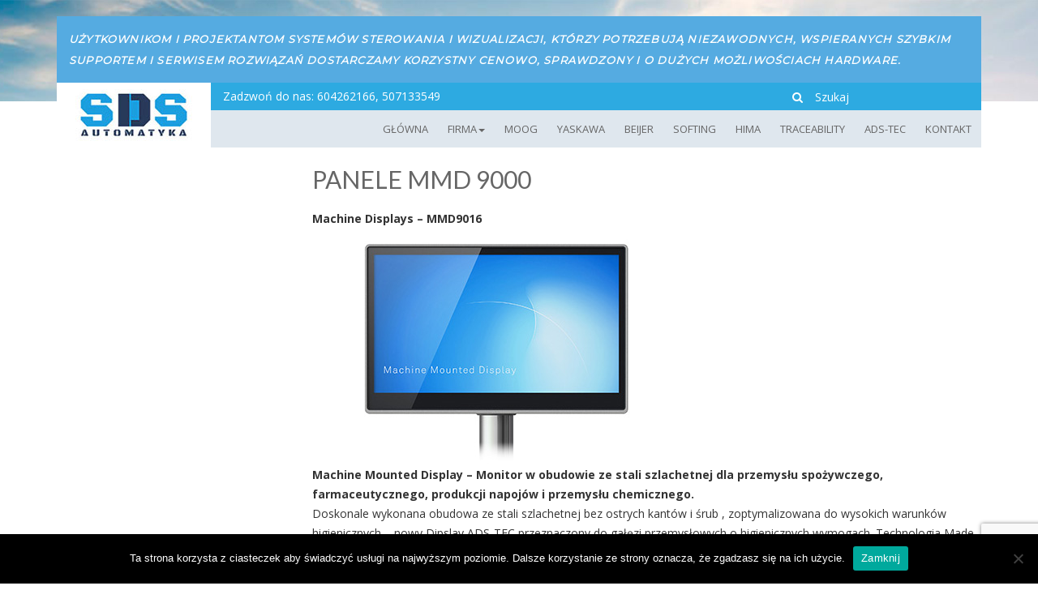

--- FILE ---
content_type: text/html; charset=UTF-8
request_url: https://sds-automatyka.pl/product/terminale-do-maszyn/panele-mmd-9000/
body_size: 15738
content:
<!doctype html>  

<!--[if IEMobile 7 ]> <html lang="pl-PL" prefix="og: https://ogp.me/ns#"class="no-js iem7"> <![endif]-->
<!--[if lt IE 7 ]> <html lang="pl-PL" prefix="og: https://ogp.me/ns#" class="no-js ie6"> <![endif]-->
<!--[if IE 7 ]>    <html lang="pl-PL" prefix="og: https://ogp.me/ns#" class="no-js ie7"> <![endif]-->
<!--[if IE 8 ]>    <html lang="pl-PL" prefix="og: https://ogp.me/ns#" class="no-js ie8"> <![endif]-->
<!--[if (gte IE 9)|(gt IEMobile 7)|!(IEMobile)|!(IE)]><!--><html lang="pl-PL" prefix="og: https://ogp.me/ns#" class="no-js"><!--<![endif]-->
	
	<head>
<title>Panele MMD 9000 - SDS Automatyka</title>
		<meta charset="utf-8">
    <meta name="google-site-verification" content="vHtzdw3xs14pHtzloX3b9ofC-8d8HzhdMXi99VSkIfs" />
		<meta http-equiv="X-UA-Compatible" content="IE=edge,chrome=1">
			
		<meta name="viewport" content="width=device-width, initial-scale=1.0">
  		<link rel="pingback" href="https://sds-automatyka.pl/xmlrpc.php">
		<link rel="icon" type="image/ico" href="https://sds-automatyka.pl/wp-content/themes/sdsautomatyka/images/favicon.png" sizes="16x16">
		<link href="https://fonts.googleapis.com/css?family=Montserrat&display=swap" rel="stylesheet">

			<style>img:is([sizes="auto" i], [sizes^="auto," i]) { contain-intrinsic-size: 3000px 1500px }</style>
	
<!-- Optymalizacja wyszukiwarek według Rank Math - https://rankmath.com/ -->
<meta name="description" content="Machine Displays - MMD9016"/>
<meta name="robots" content="follow, index, max-snippet:-1, max-video-preview:-1, max-image-preview:large"/>
<link rel="canonical" href="https://sds-automatyka.pl/product/terminale-do-maszyn/panele-mmd-9000/" />
<meta property="og:locale" content="pl_PL" />
<meta property="og:type" content="article" />
<meta property="og:title" content="Panele MMD 9000 - SDS Automatyka" />
<meta property="og:description" content="Machine Displays - MMD9016" />
<meta property="og:url" content="https://sds-automatyka.pl/product/terminale-do-maszyn/panele-mmd-9000/" />
<meta property="og:site_name" content="Automatyka przemysłowa – Wrocław - SDS Automatyka" />
<meta property="og:image" content="https://sds-automatyka.pl/wp-content/uploads/https-www-ads-tec-de-fileadmin-media-industrial-1-43.jpeg" />
<meta property="og:image:secure_url" content="https://sds-automatyka.pl/wp-content/uploads/https-www-ads-tec-de-fileadmin-media-industrial-1-43.jpeg" />
<meta property="og:image:width" content="600" />
<meta property="og:image:height" content="282" />
<meta property="og:image:alt" content="https://www.ads-tec.de/fileadmin/media/industrial/product/P17/terminals_mmd9000_collage.jpg" />
<meta property="og:image:type" content="image/jpeg" />
<meta name="twitter:card" content="summary_large_image" />
<meta name="twitter:title" content="Panele MMD 9000 - SDS Automatyka" />
<meta name="twitter:description" content="Machine Displays - MMD9016" />
<meta name="twitter:image" content="https://sds-automatyka.pl/wp-content/uploads/https-www-ads-tec-de-fileadmin-media-industrial-1-43.jpeg" />
<script type="application/ld+json" class="rank-math-schema">{"@context":"https://schema.org","@graph":[{"@type":"BreadcrumbList","@id":"https://sds-automatyka.pl/product/terminale-do-maszyn/panele-mmd-9000/#breadcrumb","itemListElement":[{"@type":"ListItem","position":"1","item":{"@id":"https://sds-automatyka.pl","name":"Strona g\u0142\u00f3wna"}},{"@type":"ListItem","position":"2","item":{"@id":"https://sds-automatyka.pl/?post_type=portfolio&amp;p=3469","name":"Terminale do maszyn"}},{"@type":"ListItem","position":"3","item":{"@id":"https://sds-automatyka.pl/product/terminale-do-maszyn/panele-mmd-9000/","name":"Panele MMD 9000"}}]}]}</script>
<!-- /Wtyczka Rank Math WordPress SEO -->

<link rel='dns-prefetch' href='//maxcdn.bootstrapcdn.com' />
		<!-- This site uses the Google Analytics by MonsterInsights plugin v9.10.0 - Using Analytics tracking - https://www.monsterinsights.com/ -->
		<!-- Note: MonsterInsights is not currently configured on this site. The site owner needs to authenticate with Google Analytics in the MonsterInsights settings panel. -->
					<!-- No tracking code set -->
				<!-- / Google Analytics by MonsterInsights -->
		<script type="text/javascript">
/* <![CDATA[ */
window._wpemojiSettings = {"baseUrl":"https:\/\/s.w.org\/images\/core\/emoji\/16.0.1\/72x72\/","ext":".png","svgUrl":"https:\/\/s.w.org\/images\/core\/emoji\/16.0.1\/svg\/","svgExt":".svg","source":{"concatemoji":"https:\/\/sds-automatyka.pl\/wp-includes\/js\/wp-emoji-release.min.js?ver=6.8.3"}};
/*! This file is auto-generated */
!function(s,n){var o,i,e;function c(e){try{var t={supportTests:e,timestamp:(new Date).valueOf()};sessionStorage.setItem(o,JSON.stringify(t))}catch(e){}}function p(e,t,n){e.clearRect(0,0,e.canvas.width,e.canvas.height),e.fillText(t,0,0);var t=new Uint32Array(e.getImageData(0,0,e.canvas.width,e.canvas.height).data),a=(e.clearRect(0,0,e.canvas.width,e.canvas.height),e.fillText(n,0,0),new Uint32Array(e.getImageData(0,0,e.canvas.width,e.canvas.height).data));return t.every(function(e,t){return e===a[t]})}function u(e,t){e.clearRect(0,0,e.canvas.width,e.canvas.height),e.fillText(t,0,0);for(var n=e.getImageData(16,16,1,1),a=0;a<n.data.length;a++)if(0!==n.data[a])return!1;return!0}function f(e,t,n,a){switch(t){case"flag":return n(e,"\ud83c\udff3\ufe0f\u200d\u26a7\ufe0f","\ud83c\udff3\ufe0f\u200b\u26a7\ufe0f")?!1:!n(e,"\ud83c\udde8\ud83c\uddf6","\ud83c\udde8\u200b\ud83c\uddf6")&&!n(e,"\ud83c\udff4\udb40\udc67\udb40\udc62\udb40\udc65\udb40\udc6e\udb40\udc67\udb40\udc7f","\ud83c\udff4\u200b\udb40\udc67\u200b\udb40\udc62\u200b\udb40\udc65\u200b\udb40\udc6e\u200b\udb40\udc67\u200b\udb40\udc7f");case"emoji":return!a(e,"\ud83e\udedf")}return!1}function g(e,t,n,a){var r="undefined"!=typeof WorkerGlobalScope&&self instanceof WorkerGlobalScope?new OffscreenCanvas(300,150):s.createElement("canvas"),o=r.getContext("2d",{willReadFrequently:!0}),i=(o.textBaseline="top",o.font="600 32px Arial",{});return e.forEach(function(e){i[e]=t(o,e,n,a)}),i}function t(e){var t=s.createElement("script");t.src=e,t.defer=!0,s.head.appendChild(t)}"undefined"!=typeof Promise&&(o="wpEmojiSettingsSupports",i=["flag","emoji"],n.supports={everything:!0,everythingExceptFlag:!0},e=new Promise(function(e){s.addEventListener("DOMContentLoaded",e,{once:!0})}),new Promise(function(t){var n=function(){try{var e=JSON.parse(sessionStorage.getItem(o));if("object"==typeof e&&"number"==typeof e.timestamp&&(new Date).valueOf()<e.timestamp+604800&&"object"==typeof e.supportTests)return e.supportTests}catch(e){}return null}();if(!n){if("undefined"!=typeof Worker&&"undefined"!=typeof OffscreenCanvas&&"undefined"!=typeof URL&&URL.createObjectURL&&"undefined"!=typeof Blob)try{var e="postMessage("+g.toString()+"("+[JSON.stringify(i),f.toString(),p.toString(),u.toString()].join(",")+"));",a=new Blob([e],{type:"text/javascript"}),r=new Worker(URL.createObjectURL(a),{name:"wpTestEmojiSupports"});return void(r.onmessage=function(e){c(n=e.data),r.terminate(),t(n)})}catch(e){}c(n=g(i,f,p,u))}t(n)}).then(function(e){for(var t in e)n.supports[t]=e[t],n.supports.everything=n.supports.everything&&n.supports[t],"flag"!==t&&(n.supports.everythingExceptFlag=n.supports.everythingExceptFlag&&n.supports[t]);n.supports.everythingExceptFlag=n.supports.everythingExceptFlag&&!n.supports.flag,n.DOMReady=!1,n.readyCallback=function(){n.DOMReady=!0}}).then(function(){return e}).then(function(){var e;n.supports.everything||(n.readyCallback(),(e=n.source||{}).concatemoji?t(e.concatemoji):e.wpemoji&&e.twemoji&&(t(e.twemoji),t(e.wpemoji)))}))}((window,document),window._wpemojiSettings);
/* ]]> */
</script>
<style id='wp-emoji-styles-inline-css' type='text/css'>

	img.wp-smiley, img.emoji {
		display: inline !important;
		border: none !important;
		box-shadow: none !important;
		height: 1em !important;
		width: 1em !important;
		margin: 0 0.07em !important;
		vertical-align: -0.1em !important;
		background: none !important;
		padding: 0 !important;
	}
</style>
<link rel='stylesheet' id='wp-block-library-css' href='https://sds-automatyka.pl/wp-includes/css/dist/block-library/style.min.css?ver=6.8.3' type='text/css' media='all' />
<style id='classic-theme-styles-inline-css' type='text/css'>
/*! This file is auto-generated */
.wp-block-button__link{color:#fff;background-color:#32373c;border-radius:9999px;box-shadow:none;text-decoration:none;padding:calc(.667em + 2px) calc(1.333em + 2px);font-size:1.125em}.wp-block-file__button{background:#32373c;color:#fff;text-decoration:none}
</style>
<style id='global-styles-inline-css' type='text/css'>
:root{--wp--preset--aspect-ratio--square: 1;--wp--preset--aspect-ratio--4-3: 4/3;--wp--preset--aspect-ratio--3-4: 3/4;--wp--preset--aspect-ratio--3-2: 3/2;--wp--preset--aspect-ratio--2-3: 2/3;--wp--preset--aspect-ratio--16-9: 16/9;--wp--preset--aspect-ratio--9-16: 9/16;--wp--preset--color--black: #000000;--wp--preset--color--cyan-bluish-gray: #abb8c3;--wp--preset--color--white: #ffffff;--wp--preset--color--pale-pink: #f78da7;--wp--preset--color--vivid-red: #cf2e2e;--wp--preset--color--luminous-vivid-orange: #ff6900;--wp--preset--color--luminous-vivid-amber: #fcb900;--wp--preset--color--light-green-cyan: #7bdcb5;--wp--preset--color--vivid-green-cyan: #00d084;--wp--preset--color--pale-cyan-blue: #8ed1fc;--wp--preset--color--vivid-cyan-blue: #0693e3;--wp--preset--color--vivid-purple: #9b51e0;--wp--preset--gradient--vivid-cyan-blue-to-vivid-purple: linear-gradient(135deg,rgba(6,147,227,1) 0%,rgb(155,81,224) 100%);--wp--preset--gradient--light-green-cyan-to-vivid-green-cyan: linear-gradient(135deg,rgb(122,220,180) 0%,rgb(0,208,130) 100%);--wp--preset--gradient--luminous-vivid-amber-to-luminous-vivid-orange: linear-gradient(135deg,rgba(252,185,0,1) 0%,rgba(255,105,0,1) 100%);--wp--preset--gradient--luminous-vivid-orange-to-vivid-red: linear-gradient(135deg,rgba(255,105,0,1) 0%,rgb(207,46,46) 100%);--wp--preset--gradient--very-light-gray-to-cyan-bluish-gray: linear-gradient(135deg,rgb(238,238,238) 0%,rgb(169,184,195) 100%);--wp--preset--gradient--cool-to-warm-spectrum: linear-gradient(135deg,rgb(74,234,220) 0%,rgb(151,120,209) 20%,rgb(207,42,186) 40%,rgb(238,44,130) 60%,rgb(251,105,98) 80%,rgb(254,248,76) 100%);--wp--preset--gradient--blush-light-purple: linear-gradient(135deg,rgb(255,206,236) 0%,rgb(152,150,240) 100%);--wp--preset--gradient--blush-bordeaux: linear-gradient(135deg,rgb(254,205,165) 0%,rgb(254,45,45) 50%,rgb(107,0,62) 100%);--wp--preset--gradient--luminous-dusk: linear-gradient(135deg,rgb(255,203,112) 0%,rgb(199,81,192) 50%,rgb(65,88,208) 100%);--wp--preset--gradient--pale-ocean: linear-gradient(135deg,rgb(255,245,203) 0%,rgb(182,227,212) 50%,rgb(51,167,181) 100%);--wp--preset--gradient--electric-grass: linear-gradient(135deg,rgb(202,248,128) 0%,rgb(113,206,126) 100%);--wp--preset--gradient--midnight: linear-gradient(135deg,rgb(2,3,129) 0%,rgb(40,116,252) 100%);--wp--preset--font-size--small: 13px;--wp--preset--font-size--medium: 20px;--wp--preset--font-size--large: 36px;--wp--preset--font-size--x-large: 42px;--wp--preset--spacing--20: 0.44rem;--wp--preset--spacing--30: 0.67rem;--wp--preset--spacing--40: 1rem;--wp--preset--spacing--50: 1.5rem;--wp--preset--spacing--60: 2.25rem;--wp--preset--spacing--70: 3.38rem;--wp--preset--spacing--80: 5.06rem;--wp--preset--shadow--natural: 6px 6px 9px rgba(0, 0, 0, 0.2);--wp--preset--shadow--deep: 12px 12px 50px rgba(0, 0, 0, 0.4);--wp--preset--shadow--sharp: 6px 6px 0px rgba(0, 0, 0, 0.2);--wp--preset--shadow--outlined: 6px 6px 0px -3px rgba(255, 255, 255, 1), 6px 6px rgba(0, 0, 0, 1);--wp--preset--shadow--crisp: 6px 6px 0px rgba(0, 0, 0, 1);}:where(.is-layout-flex){gap: 0.5em;}:where(.is-layout-grid){gap: 0.5em;}body .is-layout-flex{display: flex;}.is-layout-flex{flex-wrap: wrap;align-items: center;}.is-layout-flex > :is(*, div){margin: 0;}body .is-layout-grid{display: grid;}.is-layout-grid > :is(*, div){margin: 0;}:where(.wp-block-columns.is-layout-flex){gap: 2em;}:where(.wp-block-columns.is-layout-grid){gap: 2em;}:where(.wp-block-post-template.is-layout-flex){gap: 1.25em;}:where(.wp-block-post-template.is-layout-grid){gap: 1.25em;}.has-black-color{color: var(--wp--preset--color--black) !important;}.has-cyan-bluish-gray-color{color: var(--wp--preset--color--cyan-bluish-gray) !important;}.has-white-color{color: var(--wp--preset--color--white) !important;}.has-pale-pink-color{color: var(--wp--preset--color--pale-pink) !important;}.has-vivid-red-color{color: var(--wp--preset--color--vivid-red) !important;}.has-luminous-vivid-orange-color{color: var(--wp--preset--color--luminous-vivid-orange) !important;}.has-luminous-vivid-amber-color{color: var(--wp--preset--color--luminous-vivid-amber) !important;}.has-light-green-cyan-color{color: var(--wp--preset--color--light-green-cyan) !important;}.has-vivid-green-cyan-color{color: var(--wp--preset--color--vivid-green-cyan) !important;}.has-pale-cyan-blue-color{color: var(--wp--preset--color--pale-cyan-blue) !important;}.has-vivid-cyan-blue-color{color: var(--wp--preset--color--vivid-cyan-blue) !important;}.has-vivid-purple-color{color: var(--wp--preset--color--vivid-purple) !important;}.has-black-background-color{background-color: var(--wp--preset--color--black) !important;}.has-cyan-bluish-gray-background-color{background-color: var(--wp--preset--color--cyan-bluish-gray) !important;}.has-white-background-color{background-color: var(--wp--preset--color--white) !important;}.has-pale-pink-background-color{background-color: var(--wp--preset--color--pale-pink) !important;}.has-vivid-red-background-color{background-color: var(--wp--preset--color--vivid-red) !important;}.has-luminous-vivid-orange-background-color{background-color: var(--wp--preset--color--luminous-vivid-orange) !important;}.has-luminous-vivid-amber-background-color{background-color: var(--wp--preset--color--luminous-vivid-amber) !important;}.has-light-green-cyan-background-color{background-color: var(--wp--preset--color--light-green-cyan) !important;}.has-vivid-green-cyan-background-color{background-color: var(--wp--preset--color--vivid-green-cyan) !important;}.has-pale-cyan-blue-background-color{background-color: var(--wp--preset--color--pale-cyan-blue) !important;}.has-vivid-cyan-blue-background-color{background-color: var(--wp--preset--color--vivid-cyan-blue) !important;}.has-vivid-purple-background-color{background-color: var(--wp--preset--color--vivid-purple) !important;}.has-black-border-color{border-color: var(--wp--preset--color--black) !important;}.has-cyan-bluish-gray-border-color{border-color: var(--wp--preset--color--cyan-bluish-gray) !important;}.has-white-border-color{border-color: var(--wp--preset--color--white) !important;}.has-pale-pink-border-color{border-color: var(--wp--preset--color--pale-pink) !important;}.has-vivid-red-border-color{border-color: var(--wp--preset--color--vivid-red) !important;}.has-luminous-vivid-orange-border-color{border-color: var(--wp--preset--color--luminous-vivid-orange) !important;}.has-luminous-vivid-amber-border-color{border-color: var(--wp--preset--color--luminous-vivid-amber) !important;}.has-light-green-cyan-border-color{border-color: var(--wp--preset--color--light-green-cyan) !important;}.has-vivid-green-cyan-border-color{border-color: var(--wp--preset--color--vivid-green-cyan) !important;}.has-pale-cyan-blue-border-color{border-color: var(--wp--preset--color--pale-cyan-blue) !important;}.has-vivid-cyan-blue-border-color{border-color: var(--wp--preset--color--vivid-cyan-blue) !important;}.has-vivid-purple-border-color{border-color: var(--wp--preset--color--vivid-purple) !important;}.has-vivid-cyan-blue-to-vivid-purple-gradient-background{background: var(--wp--preset--gradient--vivid-cyan-blue-to-vivid-purple) !important;}.has-light-green-cyan-to-vivid-green-cyan-gradient-background{background: var(--wp--preset--gradient--light-green-cyan-to-vivid-green-cyan) !important;}.has-luminous-vivid-amber-to-luminous-vivid-orange-gradient-background{background: var(--wp--preset--gradient--luminous-vivid-amber-to-luminous-vivid-orange) !important;}.has-luminous-vivid-orange-to-vivid-red-gradient-background{background: var(--wp--preset--gradient--luminous-vivid-orange-to-vivid-red) !important;}.has-very-light-gray-to-cyan-bluish-gray-gradient-background{background: var(--wp--preset--gradient--very-light-gray-to-cyan-bluish-gray) !important;}.has-cool-to-warm-spectrum-gradient-background{background: var(--wp--preset--gradient--cool-to-warm-spectrum) !important;}.has-blush-light-purple-gradient-background{background: var(--wp--preset--gradient--blush-light-purple) !important;}.has-blush-bordeaux-gradient-background{background: var(--wp--preset--gradient--blush-bordeaux) !important;}.has-luminous-dusk-gradient-background{background: var(--wp--preset--gradient--luminous-dusk) !important;}.has-pale-ocean-gradient-background{background: var(--wp--preset--gradient--pale-ocean) !important;}.has-electric-grass-gradient-background{background: var(--wp--preset--gradient--electric-grass) !important;}.has-midnight-gradient-background{background: var(--wp--preset--gradient--midnight) !important;}.has-small-font-size{font-size: var(--wp--preset--font-size--small) !important;}.has-medium-font-size{font-size: var(--wp--preset--font-size--medium) !important;}.has-large-font-size{font-size: var(--wp--preset--font-size--large) !important;}.has-x-large-font-size{font-size: var(--wp--preset--font-size--x-large) !important;}
:where(.wp-block-post-template.is-layout-flex){gap: 1.25em;}:where(.wp-block-post-template.is-layout-grid){gap: 1.25em;}
:where(.wp-block-columns.is-layout-flex){gap: 2em;}:where(.wp-block-columns.is-layout-grid){gap: 2em;}
:root :where(.wp-block-pullquote){font-size: 1.5em;line-height: 1.6;}
</style>
<link rel='stylesheet' id='contact-form-7-css' href='https://sds-automatyka.pl/wp-content/plugins/contact-form-7/includes/css/styles.css?ver=6.1.3' type='text/css' media='all' />
<link rel='stylesheet' id='cookie-notice-front-css' href='https://sds-automatyka.pl/wp-content/plugins/cookie-notice/css/front.min.css?ver=2.5.10' type='text/css' media='all' />
<link rel='stylesheet' id='responsive-lightbox-swipebox-css' href='https://sds-automatyka.pl/wp-content/plugins/responsive-lightbox/assets/swipebox/swipebox.min.css?ver=1.5.2' type='text/css' media='all' />
<link rel='stylesheet' id='wpbs-css' href='https://sds-automatyka.pl/wp-content/themes/sdsautomatyka/library/dist/css/styles.f6413c85.min.css?ver=1.0' type='text/css' media='all' />
<link rel='stylesheet' id='wpbs-style-css' href='https://sds-automatyka.pl/wp-content/themes/sdsautomatyka/style.css?ver=1.0' type='text/css' media='all' />
<link rel='stylesheet' id='font-awesome-css' href='//maxcdn.bootstrapcdn.com/font-awesome/4.3.0/css/font-awesome.min.css?ver=1.0' type='text/css' media='all' />
<link rel='stylesheet' id='animate-css' href='https://sds-automatyka.pl/wp-content/themes/sdsautomatyka/library/dist/css/animate.css?ver=1.0' type='text/css' media='all' />
<link rel='stylesheet' id='selecter-css' href='https://sds-automatyka.pl/wp-content/themes/sdsautomatyka/library/css/jquery.fs.selecter.css?ver=1.0' type='text/css' media='all' />
<script type="text/javascript" id="cookie-notice-front-js-before">
/* <![CDATA[ */
var cnArgs = {"ajaxUrl":"https:\/\/sds-automatyka.pl\/wp-admin\/admin-ajax.php","nonce":"1b8cbc364c","hideEffect":"fade","position":"bottom","onScroll":false,"onScrollOffset":100,"onClick":false,"cookieName":"cookie_notice_accepted","cookieTime":2592000,"cookieTimeRejected":2592000,"globalCookie":false,"redirection":false,"cache":false,"revokeCookies":false,"revokeCookiesOpt":"automatic"};
/* ]]> */
</script>
<script type="text/javascript" src="https://sds-automatyka.pl/wp-content/plugins/cookie-notice/js/front.min.js?ver=2.5.10" id="cookie-notice-front-js"></script>
<script type="text/javascript" src="https://sds-automatyka.pl/wp-includes/js/jquery/jquery.min.js?ver=3.7.1" id="jquery-core-js"></script>
<script type="text/javascript" src="https://sds-automatyka.pl/wp-includes/js/jquery/jquery-migrate.min.js?ver=3.4.1" id="jquery-migrate-js"></script>
<script type="text/javascript" src="https://sds-automatyka.pl/wp-content/plugins/responsive-lightbox/assets/swipebox/jquery.swipebox.min.js?ver=1.5.2" id="responsive-lightbox-swipebox-js"></script>
<script type="text/javascript" src="https://sds-automatyka.pl/wp-includes/js/underscore.min.js?ver=1.13.7" id="underscore-js"></script>
<script type="text/javascript" src="https://sds-automatyka.pl/wp-content/plugins/responsive-lightbox/assets/infinitescroll/infinite-scroll.pkgd.min.js?ver=4.0.1" id="responsive-lightbox-infinite-scroll-js"></script>
<script type="text/javascript" id="responsive-lightbox-js-before">
/* <![CDATA[ */
var rlArgs = {"script":"swipebox","selector":"lightbox","customEvents":"","activeGalleries":true,"animation":true,"hideCloseButtonOnMobile":false,"removeBarsOnMobile":false,"hideBars":true,"hideBarsDelay":5000,"videoMaxWidth":1080,"useSVG":true,"loopAtEnd":false,"woocommerce_gallery":false,"ajaxurl":"https:\/\/sds-automatyka.pl\/wp-admin\/admin-ajax.php","nonce":"2488d9a6f0","preview":false,"postId":3500,"scriptExtension":false};
/* ]]> */
</script>
<script type="text/javascript" src="https://sds-automatyka.pl/wp-content/plugins/responsive-lightbox/js/front.js?ver=2.5.4" id="responsive-lightbox-js"></script>
<script type="text/javascript" src="https://sds-automatyka.pl/wp-content/themes/sdsautomatyka/bower_components/bootstrap/dist/js/bootstrap.js?ver=1.2" id="bootstrap-js"></script>
<script type="text/javascript" src="https://sds-automatyka.pl/wp-content/themes/sdsautomatyka/library/dist/js/scripts.d1e3d952.min.js?ver=1.2" id="wpbs-js-js"></script>
<script type="text/javascript" src="https://sds-automatyka.pl/wp-content/themes/sdsautomatyka/bower_components/modernizer/modernizr.js?ver=1.2" id="modernizr-js"></script>
<link rel="https://api.w.org/" href="https://sds-automatyka.pl/wp-json/" /><link rel='shortlink' href='https://sds-automatyka.pl/?p=3500' />
<link rel="alternate" title="oEmbed (JSON)" type="application/json+oembed" href="https://sds-automatyka.pl/wp-json/oembed/1.0/embed?url=https%3A%2F%2Fsds-automatyka.pl%2Fproduct%2Fterminale-do-maszyn%2Fpanele-mmd-9000%2F" />
<link rel="alternate" title="oEmbed (XML)" type="text/xml+oembed" href="https://sds-automatyka.pl/wp-json/oembed/1.0/embed?url=https%3A%2F%2Fsds-automatyka.pl%2Fproduct%2Fterminale-do-maszyn%2Fpanele-mmd-9000%2F&#038;format=xml" />
<!-- start Simple Custom CSS and JS -->
<style type="text/css">
.navbar-nav > li > a {
    padding: 8px 12px !important;
    font-size: 13px !important;
    
}

</style>
<!-- end Simple Custom CSS and JS -->
<!-- start Simple Custom CSS and JS -->
<script type="application/ld+json">
{
  "@context": "https://schema.org",
  "@type": "LocalBusiness",
  "name": "SDS Automatyka - Automatyka przemysłowa | Komputery przemysłowe ADS-TEC | Sterowniki PLC YASKAWA I SIEMENS | Napędy MOOG",
  "image": "https://sds-automatyka.pl/wp-content/themes/sdsautomatyka/images/xsds_logo.jpg.pagespeed.ic.meSTZEsGww.webp",
  "@id": "https://sds-automatyka.pl/",
  "url": "https://sds-automatyka.pl/",
  "description": "SDS Automatyka - Automatyka przemysłowa | Komputery przemysłowe ADS-TEC | Sterowniki PLC YASKAWA I SIEMENS | Napędy MOOG",
  "disambiguatingDescription": "Dodatkowy numer tel. - 507 133 549 Firma SDS Automatyka to lider w branży automatyki przemysłowej, oferujący kompleksowe rozwiązania z zakresu automatyki dostosowane do potrzeb nowoczesnego przemysłu. Specjalizujemy się w projektowaniu, wdrażaniu i serwisie systemów opartych na sterownikach PLC, które gwarantują niezawodność i efektywność procesów produkcyjnych. W naszej ofercie znajdują się również zaawansowane komputery przemysłowe, które wspierają automatyzację i monitorowanie procesów. SDS Automatyka to partner, który dostarcza innowacyjne technologie automatyki przemysłowej, zwiększając wydajność i konkurencyjność Twojej firmy. Zapewniamy indywidualne podejście i wsparcie na każdym etapie realizacji projektów z zakresu automatyki.",
  "address": {
    "@type": "PostalAddress",
    "addressLocality": "Wrocław",
    "addressRegion": "Województwo Dolnośląskie",
    "postalCode": "53-238",
    "streetAddress": "Aleksandra Ostrowskiego 30",
    "addressCountry": "PL",
    "telephone": "+48 604 262 166"
  },
  "makesOffer": [
"Sterowniki PLC Wrocław",
"Automatyka przemysłowa Wrocław",
"Automatyka Wrocław",
"Komputery przemysłowe Wrocław",
"Automatyka"
  ],
  "openingHoursSpecification": [
    {
      "@type": "OpeningHoursSpecification",
      "dayOfWeek": [
        "Monday",
        "Tuesday",
        "Wednesday",
        "Thursday",
        "Friday"
      ],
         "opens": "08:00",
         "closes": "16:00"
    }
  ],
  "sameAs": [
    "https://maps.app.goo.gl/hJmSEjNUdWetEkvi7",
    "https://www.facebook.com/people/SDS-Automatyka-Poplawski-Sp-J/100069757277207/",
    "https://pl.linkedin.com/in/andreas-pop%C5%82awski-6b4604bb",
    "https://aleo.com/pl/firma/sds---automatyka-poplawski-spolka-jawna",
    "https://oneplace.marketplanet.pl/baza-firm/-/bc/company/89173/sds-automatyka-pop-awscy-sp-j-",
    "https://rejestr.io/krs/894816/sds-automatyka-poplawscy",
    "https://www.oferteo.pl/sds-automatyka-sp-z-o-o-sp-k/firma/4196202",
    "https://krs-pobierz.pl/sds-automatyka-poplawscy-spolka-jawna-i7116964",
    "https://www.znane-firmy.pl/firma/bs4h3tl2f+sds-automatyka-poplawscy-sp.j.html",
    "https://automatykab2b.pl/wywiady/39984-rozmowa-z-mariuszem-goreckim-z-firmy-sds-automatyka",
    "https://www.moog.com/contact-us/dist-rep-locator/dist-reps/poland/sds-automatyka.html",
    "https://grantyeuropejskie.pl/zaufana-firma/sds-automatyka-poplawscy-spj",
    "https://sosm.pl/szczegoly-firmy/289947",
    "https://www.emis.com/php/company-profile/PL/Sds_Automatyka_Sp_z_oo_en_6954177.html",
    "https://lb.kompass.com/c/sds-automatyka-pop%C5%82awscy-spo%C5%82ka-jawna/pl039861/",
    "https://www.northdata.com/SDS%20Automatyka%20sp%C2%B7%20z%20o%C2%B7o%C2%B7,%20Wroc%C5%82aw/KRS0000705985",
    "https://www.bazazpchr.pl/55,firma/sds-automatyka-poplawscy-spj",
    "https://aquarist.pl/nasz-wpis/287312.php",
    "https://podkoziolkami.pl/3,17,zobacz-firme-pp/sds-automatyka-poplawscy-spj",
    "https://automatykab2b.pl/produkty/inne/pozostale/551-sds-vipa-sterowniki-plc",
    "https://www.imsig.pl/krs/0000705985/sprawozdania?k=13",
    "https://lamelli.com.pl/post/282871",
    "https://konsultacjemetropolia.pl/zobacz-wizytowke/287309",
    "https://www.automatyka.pl/firmy/sds-automatyka-poplawscy-sp-j--1033-1",
    "https://www.online-firma.com.pl/firma-godna-zaufania/sds-automatyka-poplawscy-spj",
    "https://www.visapasaule.lv/travel/lv/poland/wroclaw/electronics_store/sds-automatyka_spj.html",
    "https://www.tourismusweltweit.de/travel/de/poland/wroclaw/electronics_store/sds-automatyka_spj.html",
    "https://naszemiasto.pl/sds-automatyka-automatyka-przemyslowa-komputery-przemyslowe-ads-tec-sterowniki-plc-yaskawa-i-siemens-napedy-moog/kf/661949",
    "https://i.pl/sds-automatyka-automatyka-przemyslowa-komputery-przemyslowe-ads-tec-sterowniki-plc-yaskawa-i-siemens-napedy-moog/kf/661949",
    "https://gazetawroclawska.pl/sds-automatyka-automatyka-przemyslowa-komputery-przemyslowe-ads-tec-sterowniki-plc-yaskawa-i-siemens-napedy-moog/kf/661949",
    "https://wroclaw.naszemiasto.pl/sds-automatyka-automatyka-przemyslowa-komputery-przemyslowe-ads-tec-sterowniki-plc-yaskawa-i-siemens-napedy-moog/kf/661949",
    "https://poranny.pl/sds-automatyka-automatyka-przemyslowa-komputery-przemyslowe-ads-tec-sterowniki-plc-yaskawa-i-siemens-napedy-moog/kf/661949",
    "https://wspolczesna.pl/sds-automatyka-automatyka-przemyslowa-komputery-przemyslowe-ads-tec-sterowniki-plc-yaskawa-i-siemens-napedy-moog/kf/661949",
    "https://twojeopinie.com/sds-automatyka-automatyka-przemyslowa-komputery-przemyslowe-ads-tec-sterowniki-plc-yaskawa-i-siemens-napedy-moog",
    "https://honaro.pl/pl/about/87944,SDS-Automatyka-~-Automatyka-przemys%C5%82owa-%7C-Komputery-przemys%C5%82owe-ADS~TEC-%7C-Sterowniki-PLC-YASKAWA-I-SIEMENS-%7C-Nap%C4%99dy-MOOG,Automatyka-przemys%C5%82owa-robotyka",
    "https://www.brownbook.net/business/54290731/sds-automatyka-automatyka-przemys%C5%82owa-komputery-przemys%C5%82owe-ads-tec-sterowniki-plc-yaskawa-i-siemens-nap%C4%99dy-moog",
    "https://pomcert.pl/firma/780/sds-automatyka-automatyka-przemyslowa-%7C-komputery-przemyslowe-ads-tec-%7C-sterowniki-plc-yaskawa-i-siemens-%7C-napedy-moog",
    "https://www.hotfrog.pl/company/0f6af07b037ee0f6c50493d67e51bc7c",
    "https://www.firmypolski.pl/firma/sds_automatyka_automatyka_przemyslowa_komputery_przemyslowe_ads_tec_sterowniki_plc_yaskawa_siemens_napedy_moog",
    "https://mapfy.pl/automatyka/lower-silesian-voivodeship/633072"
  ]
}
</script><!-- end Simple Custom CSS and JS -->
<style type="text/css">.recentcomments a{display:inline !important;padding:0 !important;margin:0 !important;}</style>		<style type="text/css" id="wp-custom-css">
			.d-flex {
		margin-bottom: 15px;
	}
@media (min-width: 768px) {
	.d-flex {
			display: flex;
			align-items: center;
	}
}
.panel-body table {
	width: 100%;
}
.panel-body table td {
	padding: 5px;
  border: 1px solid #dadada;
}

h2.wp-block-heading{
	margin-top: 4rem!important;
	margin-bottom: 2rem!important;
}


h3.wp-block-heading{
	margin-top: 2rem!important;
	margin-bottom: 2rem!important;
}

.wp-block-table, .wp-block-image{
	margin-top:2rem;
	margin-bottom: 2rem;
}

.wp-block-buttons{
	margin-top:2rem;
	margin-bottom: 2rem;
}
.type-portfolio video {
	width: 100%;
	height: auto;
}
.single-portfolio .rank-math-breadcrumb {
	display: none;
}
body ul li span,
body p span {
	font-family: 'Open Sans',sans-serif;
}		</style>
		    
		<!-- IE8 fallback moved below head to work properly. Added respond as well. Tested to work. -->
			<!-- media-queries.js (fallback) -->
		<!--[if lt IE 9]>
			<script src="http://css3-mediaqueries-js.googlecode.com/svn/trunk/css3-mediaqueries.js"></script>			
		<![endif]-->

		<!-- html5.js -->
		<!--[if lt IE 9]>
			<script src="http://html5shim.googlecode.com/svn/trunk/html5.js"></script>
		<![endif]-->	
		
			<!-- respond.js -->
		<!--[if lt IE 9]>
		          <script type='text/javascript' src="http://cdnjs.cloudflare.com/ajax/libs/respond.js/1.4.2/respond.js"></script>
		<![endif]-->
<script>
  (function(i,s,o,g,r,a,m){i['GoogleAnalyticsObject']=r;i[r]=i[r]||function(){
  (i[r].q=i[r].q||[]).push(arguments)},i[r].l=1*new Date();a=s.createElement(o),
  m=s.getElementsByTagName(o)[0];a.async=1;a.src=g;m.parentNode.insertBefore(a,m)
  })(window,document,'script','//www.google-analytics.com/analytics.js','ga');

	  ga('create', 'UA-83874697-1', 'auto');
	  ga('create', 'UA-47832687-1', 'auto', {'name': 'drugiTracker'});
    ga('send', 'pageview');
    ga('drugiTracker.send', 'pageview');

	</script>	
<meta name="google-site-verification" content="TM1_owz36TzFeFKfVBrXtIw4DGSHJJ0cjajKyE7vnMo" />
	<!-- Google tag (gtag.js) -->
<script async src="https://www.googletagmanager.com/gtag/js?id=G-TG2MTN2MJV"></script>
<script>
  window.dataLayer = window.dataLayer || [];
  function gtag(){dataLayer.push(arguments);}
  gtag('js', new Date());

  gtag('config', 'G-TG2MTN2MJV');
</script>
	</head>

	<body class="wp-singular portfolio-template-default single single-portfolio postid-3500 wp-theme-sdsautomatyka cookies-not-set">
				
		<div id="navbar">
			<div class="navbar-top">
				<div class="container relative">
					<nav class="navbar row" role="navigation">
						<div class="extra-desc">
							Użytkownikom i projektantom systemów sterowania i wizualizacji, którzy potrzebują niezawodnych, wspieranych szybkim supportem i serwisem rozwiązań dostarczamy korzystny cenowo, sprawdzony i o dużych możliwościach hardware.
						</div>
						<div class="navbar-header col-sm-4">
							<button type="button" class="navbar-toggle" data-toggle="collapse" data-target=".navbar-responsive-collapse">
								<span class="icon-bar"></span>
								<span class="icon-bar"></span>
								<span class="icon-bar"></span>
							</button>

							<a class="navbar-brand" title="" href="https://sds-automatyka.pl">
								<img src="https://sds-automatyka.pl/wp-content/themes/sdsautomatyka/images/sds_logo.jpg" class="img-responsive" alt="SDS-Automatyka Poplawski">
							</a>
						</div>
						<div class="col-sm-20 collapse navbar-collapse navbar-responsive-collapse">
							<div class="row top-navbar-box">
								<div class="col-sm-16">
																												<p>Zadzwoń do nas: 604262166, 507133549<!--604262166, 507133549--></p>
																	</div>
								<div class="col-sm-8">
									<form action="https://sds-automatyka.pl/" method="get" class="form-inline search-form">
    <fieldset>
		<button type="submit" class="btn">
			<i class="fa fa-search"></i>
		</button>
		<input type="text" name="s" id="search" value="" class="form-control" placeholder="Szukaj">
    </fieldset>
</form>								</div>
							</div>
							<div class="row nav-main">
								<ul id="menu-main-menu" class="nav navbar-nav navbar-main navbar-right"><li id="menu-item-9" class="menu-item menu-item-type-post_type menu-item-object-page menu-item-home"><a href="https://sds-automatyka.pl/">Główna</a></li>
<li id="menu-item-536" class="dropdown menu-item menu-item-type-post_type menu-item-object-page menu-item-has-children"><a href="https://sds-automatyka.pl/firma/" class="dropdown-toggle" data-toggle="dropdown">Firma<b class="caret"></b></a>
<ul class="dropdown-menu">
	<li id="menu-item-538" class="menu-item menu-item-type-post_type menu-item-object-page"><a href="https://sds-automatyka.pl/firma/aktualnosci/">Aktualności</a></li>
	<li id="menu-item-537" class="menu-item menu-item-type-post_type menu-item-object-page"><a href="https://sds-automatyka.pl/firma/o-firmie/">O firmie</a></li>
	<li id="menu-item-539" class="menu-item menu-item-type-post_type menu-item-object-page"><a href="https://sds-automatyka.pl/firma/referencje/">Referencje</a></li>
	<li id="menu-item-540" class="menu-item menu-item-type-post_type menu-item-object-page"><a href="https://sds-automatyka.pl/firma/partnerzy/">Partnerzy</a></li>
	<li id="menu-item-3211" class="menu-item menu-item-type-post_type_archive menu-item-object-job_offers"><a href="https://sds-automatyka.pl/oferty-pracy/">Oferty pracy</a></li>
</ul>
</li>
<li id="menu-item-6167" class="menu-item menu-item-type-post_type menu-item-object-page"><a href="https://sds-automatyka.pl/moog/">MOOG</a></li>
<li id="menu-item-106" class="menu-item menu-item-type-taxonomy menu-item-object-portfolio_category"><a href="https://sds-automatyka.pl/produkty/sterowniki-plc-vipa/">YASKAWA</a></li>
<li id="menu-item-107" class="menu-item menu-item-type-taxonomy menu-item-object-portfolio_category"><a href="https://sds-automatyka.pl/produkty/panele-operatorskie-beijer/">Beijer</a></li>
<li id="menu-item-105" class="menu-item menu-item-type-taxonomy menu-item-object-portfolio_category"><a href="https://sds-automatyka.pl/produkty/diagnostyka-magistrali-softing/">Softing</a></li>
<li id="menu-item-108" class="menu-item menu-item-type-taxonomy menu-item-object-portfolio_category"><a href="https://sds-automatyka.pl/produkty/sterowniki-plc-hima/">HIMA</a></li>
<li id="menu-item-3275" class="menu-item menu-item-type-post_type menu-item-object-page"><a href="https://sds-automatyka.pl/tracebility/">TRACEABILITY</a></li>
<li id="menu-item-3611" class="menu-item menu-item-type-custom menu-item-object-custom"><a href="https://sds-automatyka.pl/produkty/automatyka-ads-tec/">ADS-TEC</a></li>
<li id="menu-item-129" class="menu-item menu-item-type-post_type menu-item-object-page"><a href="https://sds-automatyka.pl/kontakt/">Kontakt</a></li>
</ul>							<!--<div class="blackout"></div>-->
							</div>
						</div>
					</nav>
				</div>
			</div>
		</div>	
	
			<div class="title-image" style="background-image:url(http://sds-automatyka.pl/wp-content/uploads/header_page.jpg);">
			<span class="photo-pattern"></span>
		</div>
		
		
	
	
	<div class="container">
			<div class="col-sm-6 submenu product_menu sidebar margintop">
						
						
					</div>
		<div class="col-sm-18" >
				<div class="row page_title">
			<nav aria-label="breadcrumbs" class="rank-math-breadcrumb"><p><a href="https://sds-automatyka.pl">Strona główna</a><span class="separator"> » </span><a href="https://sds-automatyka.pl/?post_type=portfolio&#038;p=3469">Terminale do maszyn</a><span class="separator"> » </span><span class="last">Panele MMD 9000</span></p></nav>					<div class="col-sm-24">
													<h1 class="page_title_h1">Panele MMD 9000</h1>
											</div>
			</div>
			<div id="main" class="clearfix marginbottom row" role="main" style="margin-left:15px;">
								<article id="post-3500" class="clearfix post-3500 portfolio type-portfolio status-publish hentry" role="article" itemscope itemtype="http://schema.org/BlogPosting">
					
					<section class="post_content clearfix" itemprop="articleBody">
												<div class="marginbottom">
							<p><strong>Machine Displays &#8211; MMD9016</strong></p>
<img fetchpriority="high" decoding="async" width="600" height="282" class="wp-image-3501" src="https://sds-automatyka.pl/wp-content/uploads/https-www-ads-tec-de-fileadmin-media-industrial-1-43.jpeg" alt="https://www.ads-tec.de/fileadmin/media/industrial/product/P17/terminals_mmd9000_collage.jpg" srcset="https://sds-automatyka.pl/wp-content/uploads/https-www-ads-tec-de-fileadmin-media-industrial-1-43.jpeg 600w, https://sds-automatyka.pl/wp-content/uploads/https-www-ads-tec-de-fileadmin-media-industrial-1-43-300x141.jpeg 300w" sizes="(max-width: 600px) 100vw, 600px" />
<p><strong>Machine Mounted Display – Monitor w obudowie ze stali szlachetnej dla przemysłu spożywczego, farmaceutycznego, produkcji napojów i przemysłu chemicznego.</strong><br />
Doskonale wykonana obudowa ze stali szlachetnej bez ostrych kantów i śrub , zoptymalizowana do wysokich warunków higienicznych – nowy Dipslay ADS-TEC przeznaczony do gałęzi przemysłowych o higienicznych wymogach. Technologia Made in Germany.</p>
<p><strong>Wąska obudowa i duża wytrzymałość</strong><br />
• obudowa ze stali szlachetnej<br />
• Stopień ochrony IP69K • szklana oraz wykonana ze szlachetnej stali powierzchnia doskonale pozwala na łatwe codzienne czyszczenie<br />
• wykonanie beż kantów i śrub co ułatwia w utrzymaniu czystości<br />
• czołowa szyba chemicznie hartowana<br />
<strong>dwie wielkości ekranu</strong><br />
• 15,6&#8243; TFT LED-Backlight<br />
• Full HD 1920 x 1080 Pixel<br />
• jasny ekran z dużym kątem widzenia</p>
<p><strong>Technologia Multi-Touch</strong><br />
• ekran z pojemnościowym Multi-Touch-możliwość obsługi ekranu wieloma palcami jednocześnie<br />
• również możliwość obsługi w rekawicach</p>
<img decoding="async" width="300" height="500" class="wp-image-3502" src="https://sds-automatyka.pl/wp-content/uploads/https-www-ads-tec-de-fileadmin-media-industrial-1-44.jpeg" alt="https://www.ads-tec.de/fileadmin/media/industrial/product/P17/terminals_mmd9016_front.jpg" srcset="https://sds-automatyka.pl/wp-content/uploads/https-www-ads-tec-de-fileadmin-media-industrial-1-44.jpeg 300w, https://sds-automatyka.pl/wp-content/uploads/https-www-ads-tec-de-fileadmin-media-industrial-1-44-180x300.jpeg 180w" sizes="(max-width: 300px) 100vw, 300px" />
<img decoding="async" width="300" height="500" class="wp-image-3503" src="https://sds-automatyka.pl/wp-content/uploads/https-www-ads-tec-de-fileadmin-media-industrial-1-45.jpeg" alt="https://www.ads-tec.de/fileadmin/media/industrial/product/P17/terminals_mmd9016_rear.jpg" srcset="https://sds-automatyka.pl/wp-content/uploads/https-www-ads-tec-de-fileadmin-media-industrial-1-45.jpeg 300w, https://sds-automatyka.pl/wp-content/uploads/https-www-ads-tec-de-fileadmin-media-industrial-1-45-180x300.jpeg 180w" sizes="(max-width: 300px) 100vw, 300px" />
<p><strong>Łatwy montaż</strong><br />
• do systemu 48 mm , VESA-<br />
• budowa w eleganckim i kompaktowym wykonaniu</p>
<p>• możliwość montażu na nóżce lub w stelażu<br />
• obrót w poziomie i w pionie<br />
• okablowanie dyskretnie schowane i nie jest widoczne</p>
<p><strong>łatwe czyszczenie i tym samym zachowane są wysokie warunki higieniczne</strong><br />
• można stosować dostępne w handlu środki czystości<br />
• idealne powierzchnie do łatwego ścierania<br />
• brak wystających śrub, kantów i fug nie dopuszcza do osadzania się bakterii i zabrudzenia</p>
	
						</div>
							
								
						<!-- Products table -->
												<!-- end products table -->
						
						
						<!-- Flexible content -->
						
							
																
																		<div class="marginbottom">
																				<div class="panel-group" id="accordion1">
																						<div class="panel panel-default">
												<div class="panel-heading">	
													<h4 class="panel-title">
														<a data-toggle="collapse" data-parent="#accordion1" href="#panel11" class="">
															Dane techniczne														</a>
													</h4>
												</div>
												
												<div id="panel11" class="panel-collapse  collapse in ">
													<div class="panel-body">
														<div class="row">
																															<div class="col-sm-24">
																																<p class="p1">MMD 9000 DANE TECHNICZNE:</p>
<table class="t1" cellspacing="0" cellpadding="0">
<tbody>
<tr>
<td class="td1" valign="middle"></td>
<td class="td2" valign="middle">
<p class="p1">MMD9016</p>
</td>
</tr>
<tr>
<td class="td3" valign="middle">
<p class="p1">Housing</p>
</td>
<td class="td4" valign="middle">
<p class="p1">Fully closed stainless steel housing</p>
</td>
</tr>
<tr>
<td class="td5" rowspan="3" valign="middle">
<p class="p1">Display</p>
</td>
<td class="td6" valign="middle">
<p class="p1">15.6&#8243; TFT LED backlight</p>
</td>
</tr>
<tr>
<td class="td7" valign="middle">
<p class="p1">Full HD 1920 x 1080 pixels</p>
</td>
</tr>
<tr>
<td class="td8" valign="middle">
<p class="p1">Typical brightness: 400 cd</p>
</td>
</tr>
<tr>
<td class="td9" rowspan="2" valign="middle">
<p class="p1">Touch</p>
</td>
<td class="td10" valign="middle">
<p class="p1">PCAP multi-touch / tempered glass</p>
</td>
</tr>
<tr>
<td class="td11" valign="middle">
<p class="p1">Optional: Shatter protection film</p>
</td>
</tr>
<tr>
<td class="td12" rowspan="5" valign="middle">
<p class="p1">Interfaces</p>
</td>
<td class="td6" valign="middle">
<p class="p1">1 x USB 2.0 Type A</p>
</td>
</tr>
<tr>
<td class="td7" valign="middle">
<p class="p1">1 x DisplayPort</p>
</td>
</tr>
<tr>
<td class="td13" valign="middle">
<p class="p1">or</p>
</td>
</tr>
<tr>
<td class="td7" valign="middle">
<p class="p1">1 x USB 2.0 Type A</p>
</td>
</tr>
<tr>
<td class="td8" valign="middle">
<p class="p1">1 x HDMI</p>
</td>
</tr>
<tr>
<td class="td14" valign="middle">
<p class="p1">Power adapter</p>
</td>
<td class="td15" valign="middle">
<p class="p1">24 VDC (tolerance 18 &#8211; 30 VDC)</p>
</td>
</tr>
<tr>
<td class="td14" valign="middle">
<p class="p1">Protection class</p>
</td>
<td class="td15" valign="middle">
<p class="p1">IP69K</p>
</td>
</tr>
<tr>
<td class="td3" valign="middle">
<p class="p1">Operating temperature</p>
</td>
<td class="td4" valign="middle">
<p class="p1">0 °C to +45 °C</p>
</td>
</tr>
<tr>
<td class="td16" valign="middle">
<p class="p1">Humidity</p>
</td>
<td class="td17" valign="middle">
<p class="p1">10 to 85% non-condensing</p>
</td>
</tr>
<tr>
<td class="td3" valign="middle">
<p class="p1">Dimensions</p>
</td>
<td class="td4" valign="middle">
<p class="p1">(W x H x D) 370 x 239 x 33 mm (without adapter)</p>
</td>
</tr>
<tr>
<td class="td18" valign="middle">
<p class="p1">Weight</p>
</td>
<td class="td19" valign="middle">
<p class="p1">4.5 kg (without adapter)</p>
</td>
</tr>
</tbody>
</table>
<p>&nbsp;</p>
																																	</div>
														</div>
														
													</div>
												</div>
											</div>
																																	<div class="panel panel-default">
												<div class="panel-heading">	
													<h4 class="panel-title">
														<a data-toggle="collapse" data-parent="#accordion1" href="#panel12" class="collapsed">
															Akcesoria														</a>
													</h4>
												</div>
												
												<div id="panel12" class="panel-collapse  collapse ">
													<div class="panel-body">
														<div class="row">
																															<div class="col-sm-24">
																																<p>lol</p>
<table style="border-collapse: collapse;">
<tbody>
<tr>
<td><img decoding="async" src="https://www.ads-tec.de/fileadmin/user_upload/mmd9016_VESA.jpg" /></td>
<td>
<p class="p1"><b>Adapter Vesa</b></p>
<p class="p2">• Adapter do systemu für VESA 75 / VESA 100<br />
• IP69K , stal szlachetna</p>
<p><b>Numer zamówieniowy.: DV-MMXADAPT16 010-AA<span class="Apple-converted-space"> </span></b></td>
</tr>
<tr>
<td><img decoding="async" src="https://www.ads-tec.de/fileadmin/user_upload/mmd9016_Rohr.jpg" /></td>
<td>
<p class="p1"><b>Adapter na rury</b></p>
<p class="p2">• do montażu w systemie 48 mm rur<br />
• możliwość montażu z boku lub z dołu<br />
• IP69K , stal szlachetna</p>
<p><b>Numer zamówieniowy.: DV-MMXADAPT16 020-AA</b></td>
</tr>
</tbody>
</table>
																																	</div>
														</div>
														
													</div>
												</div>
											</div>
																																	<div class="panel panel-default">
												<div class="panel-heading">	
													<h4 class="panel-title">
														<a data-toggle="collapse" data-parent="#accordion1" href="#panel13" class="collapsed">
															Download														</a>
													</h4>
												</div>
												
												<div id="panel13" class="panel-collapse  collapse ">
													<div class="panel-body">
														<div class="row">
																															<div class="col-sm-24">
																																<p><a href="https://sds-automatyka.pl/wp-content/uploads/Datasheet_Industrial_MMD9016_EN.pdf">Datasheet_Industrial_MMD9016_EN</a></p>
<p><a href="https://sds-automatyka.pl/wp-content/uploads/User-Manual-MMD9016_EN_v1.3.pdf">User Manual MMD9016_EN_v1.3</a></p>
																																	</div>
														</div>
														
													</div>
												</div>
											</div>
																																</div>
									</div>
																		
								<!-- PRODUCTS Acordion section -->
								
							
												<!-- End Flexible content -->
						
					</section> <!-- end article section -->
				
				</article> <!-- end article -->
				
								
					
				
						
				<!--
				
						-->
			</div> <!-- end #main -->
		</div>
	</div>	

			<div class="container margintop bottom-btns">
			<div class="row">
							</div>
		</div>
	
<footer role="contentinfo" class="main-footer">
	<div class="footer-menu">
		<div class="container">
			<div class="row">
				<div class="col-sm-6">
																<div id="nav_menu-2" class="widget widget_nav_menu"><div class="widget-content"><h3 class="widgettitle">Nasze produkty</h3><div class="menu-nasze-produkty-container"><ul id="menu-nasze-produkty" class="menu"><li id="menu-item-101" class="menu-item menu-item-type-taxonomy menu-item-object-portfolio_category menu-item-101"><a href="https://sds-automatyka.pl/produkty/sterowniki-plc-vipa/">Sterowniki PLC VIPA (Yaskawa), MICRO, System SLIO</a></li>
<li id="menu-item-102" class="menu-item menu-item-type-taxonomy menu-item-object-portfolio_category menu-item-102"><a href="https://sds-automatyka.pl/produkty/panele-operatorskie-beijer/">Panele operatorskie Beijer, HMI</a></li>
<li id="menu-item-100" class="menu-item menu-item-type-taxonomy menu-item-object-portfolio_category menu-item-100"><a href="https://sds-automatyka.pl/produkty/diagnostyka-magistrali-softing/">Diagnostyka magistrali Softing</a></li>
<li id="menu-item-103" class="menu-item menu-item-type-taxonomy menu-item-object-portfolio_category menu-item-103"><a href="https://sds-automatyka.pl/produkty/sterowniki-plc-hima/">Sterowniki PLC HIMA</a></li>
<li id="menu-item-6280" class="menu-item menu-item-type-custom menu-item-object-custom menu-item-6280"><a href="https://sds-automatyka.pl/product/komputery-przemyslowe/">Komputery przemysłowe</a></li>
</ul></div></div></div>													</div>
				<div class="col-sm-6">
																<div id="nav_menu-3" class="widget widget_nav_menu"><div class="widget-content"><h3 class="widgettitle">Na skróty</h3><div class="menu-na-skroty-container"><ul id="menu-na-skroty" class="menu"><li id="menu-item-123" class="menu-item menu-item-type-post_type menu-item-object-page menu-item-123"><a href="https://sds-automatyka.pl/firma/o-firmie/">O firmie</a></li>
<li id="menu-item-122" class="menu-item menu-item-type-post_type menu-item-object-page menu-item-122"><a href="https://sds-automatyka.pl/firma/aktualnosci/">Aktualności</a></li>
<li id="menu-item-2341" class="menu-item menu-item-type-post_type menu-item-object-page menu-item-2341"><a href="https://sds-automatyka.pl/szkolenia-can-bus/">Szkolenia CAN-BUS</a></li>
<li id="menu-item-3212" class="menu-item menu-item-type-post_type_archive menu-item-object-job_offers menu-item-3212"><a href="https://sds-automatyka.pl/oferty-pracy/">Oferty pracy</a></li>
</ul></div></div></div>									</div>
				<div class="col-sm-6">
																<div id="nav_menu-4" class="widget widget_nav_menu"><div class="widget-content"><h3 class="widgettitle">Informacje</h3><div class="menu-informacje-container"><ul id="menu-informacje" class="menu"><li id="menu-item-126" class="menu-item menu-item-type-post_type menu-item-object-page menu-item-126"><a href="https://sds-automatyka.pl/polityka-prywatnosci/">Polityka prywatności</a></li>
<li id="menu-item-6477" class="menu-item menu-item-type-post_type menu-item-object-page menu-item-6477"><a href="https://sds-automatyka.pl/polityka-cookies/">Polityka Cookies</a></li>
<li id="menu-item-125" class="menu-item menu-item-type-post_type menu-item-object-page menu-item-125"><a href="https://sds-automatyka.pl/regulamin/">Regulamin</a></li>
<li id="menu-item-127" class="menu-item menu-item-type-post_type menu-item-object-page menu-item-127"><a href="https://sds-automatyka.pl/kontakt/">Kontakt</a></li>
</ul></div></div></div>									</div>
				<div class="col-sm-6 footer-contact">
					<div class="social-icons row">
																			<div class="col-sm-6 col-xs-12">
								<a href="https://www.facebook.com/SDS-Automatyka-Poplawski-Sp-J-133911357012455/" target="_blank">
																			<img src="https://sds-automatyka.pl/wp-content/uploads/facebook.png">
																	</a>
							</div>
											</div>
					<!--
											<p>Skontaktuj się z najbliższym oddziałem Premium Solutions Polska:</p>
												<p class="title">SDS Automatyka Popławscy Sp.J.</p>
													<a href="tel:604262166, 507133549">
								<div class="row">
									<div class="col-xs-4">
										<i class="fa fa-phone"></i>
									</div>
									<div class="col-xs-20 alpha">
										604262166, 507133549									</div>
								</div>
							</a>
													<a href="mailto:biuro@sds-automatyka.pl">
								<div class="row">
									<div class="col-xs-4">
										<i class="fa fa-envelope-o"></i>
									</div>
									<div class="col-xs-20 alpha">
										biuro@sds-automatyka.pl									</div>
								</div>
							</a>
												
						<p class="title">DZIAŁ TECHNICZNO-HANDLOWY</p>
												
						<p class="title">Zakład Systemów Komputerowych „ASKI” Sp. z o.o.</p>
												
						<p class="title"></p>
														-->
				</div>
			</div>
		</div>
	</div>
	<div class="footer-bottom">
		<div class="container">
			<div class="row">
				<div class="col-sm-12">
					SDS Popławscy SP.J. <br>SDS Automatyka - Automatyka przemysłowa | Komputery przemysłowe ADS-TEC | Sterowniki PLC YASKAWA I SIEMENS | Napędy MOOG <br>
          <a href="https://maps.app.goo.gl/jC93gMdmgoSSLyLZ9" target="_blank">ul. Ostrowskiego 30, 53-238 Wrocław</a> <br><a href="tel:+48507133549"> Tel: 507 133 549</a> <br> <a href="mailto:biuro@sds-automatyka.pl">E-mail: biuro@sds-automatyka.pl</a> <br> Pon. - Pt.: 08:00 - 16:00
				</div>
				<div class="col-sm-12 text-right">
					Design: <a class="credits" href="https://www.proformat.pl/" rel="nofollow" target="_blank" title="Agencja Interaktywna Proformat">Proformat</a>
				</div>
			</div>
		</div>
	</div>
</footer> <!-- end footer -->
					
		<div id="go-top" data-spy="affix" data-offset-top="150">
			<div>
				<span class="glyphicon glyphicon-chevron-up"></span>
			</div>
		</div>
	
		<!--[if lt IE 7 ]>
			<script src="//ajax.googleapis.com/ajax/libs/chrome-frame/1.0.3/CFInstall.min.js"></script>
			<script>window.attachEvent('onload',function(){CFInstall.check({mode:'overlay'})})</script>
		<![endif]-->
		<script src="https://ajax.googleapis.com/ajax/libs/jquery/1.11.1/jquery.min.js"></script>
		<script type="speculationrules">
{"prefetch":[{"source":"document","where":{"and":[{"href_matches":"\/*"},{"not":{"href_matches":["\/wp-*.php","\/wp-admin\/*","\/wp-content\/uploads\/*","\/wp-content\/*","\/wp-content\/plugins\/*","\/wp-content\/themes\/sdsautomatyka\/*","\/*\\?(.+)"]}},{"not":{"selector_matches":"a[rel~=\"nofollow\"]"}},{"not":{"selector_matches":".no-prefetch, .no-prefetch a"}}]},"eagerness":"conservative"}]}
</script>
<script type="text/javascript" src="https://sds-automatyka.pl/wp-includes/js/dist/hooks.min.js?ver=4d63a3d491d11ffd8ac6" id="wp-hooks-js"></script>
<script type="text/javascript" src="https://sds-automatyka.pl/wp-includes/js/dist/i18n.min.js?ver=5e580eb46a90c2b997e6" id="wp-i18n-js"></script>
<script type="text/javascript" id="wp-i18n-js-after">
/* <![CDATA[ */
wp.i18n.setLocaleData( { 'text direction\u0004ltr': [ 'ltr' ] } );
/* ]]> */
</script>
<script type="text/javascript" src="https://sds-automatyka.pl/wp-content/plugins/contact-form-7/includes/swv/js/index.js?ver=6.1.3" id="swv-js"></script>
<script type="text/javascript" id="contact-form-7-js-translations">
/* <![CDATA[ */
( function( domain, translations ) {
	var localeData = translations.locale_data[ domain ] || translations.locale_data.messages;
	localeData[""].domain = domain;
	wp.i18n.setLocaleData( localeData, domain );
} )( "contact-form-7", {"translation-revision-date":"2025-10-29 10:26:34+0000","generator":"GlotPress\/4.0.3","domain":"messages","locale_data":{"messages":{"":{"domain":"messages","plural-forms":"nplurals=3; plural=(n == 1) ? 0 : ((n % 10 >= 2 && n % 10 <= 4 && (n % 100 < 12 || n % 100 > 14)) ? 1 : 2);","lang":"pl"},"This contact form is placed in the wrong place.":["Ten formularz kontaktowy zosta\u0142 umieszczony w niew\u0142a\u015bciwym miejscu."],"Error:":["B\u0142\u0105d:"]}},"comment":{"reference":"includes\/js\/index.js"}} );
/* ]]> */
</script>
<script type="text/javascript" id="contact-form-7-js-before">
/* <![CDATA[ */
var wpcf7 = {
    "api": {
        "root": "https:\/\/sds-automatyka.pl\/wp-json\/",
        "namespace": "contact-form-7\/v1"
    }
};
/* ]]> */
</script>
<script type="text/javascript" src="https://sds-automatyka.pl/wp-content/plugins/contact-form-7/includes/js/index.js?ver=6.1.3" id="contact-form-7-js"></script>
<script type="text/javascript" src="https://www.google.com/recaptcha/api.js?render=6LdiZSMjAAAAAP4iJCAi-3jEf2Ng9yab0azqk9qR&amp;ver=3.0" id="google-recaptcha-js"></script>
<script type="text/javascript" src="https://sds-automatyka.pl/wp-includes/js/dist/vendor/wp-polyfill.min.js?ver=3.15.0" id="wp-polyfill-js"></script>
<script type="text/javascript" id="wpcf7-recaptcha-js-before">
/* <![CDATA[ */
var wpcf7_recaptcha = {
    "sitekey": "6LdiZSMjAAAAAP4iJCAi-3jEf2Ng9yab0azqk9qR",
    "actions": {
        "homepage": "homepage",
        "contactform": "contactform"
    }
};
/* ]]> */
</script>
<script type="text/javascript" src="https://sds-automatyka.pl/wp-content/plugins/contact-form-7/modules/recaptcha/index.js?ver=6.1.3" id="wpcf7-recaptcha-js"></script>
<!-- start Simple Custom CSS and JS -->
<script type="text/javascript">
function openCity(cityName) {
  var i;
  var x = document.getElementsByClassName("city");
  for (i = 0; i < x.length; i++) {
    x[i].style.display = "none";
  }
  document.getElementById(cityName).style.display = "block";
}</script>
<!-- end Simple Custom CSS and JS -->

		<!-- Cookie Notice plugin v2.5.10 by Hu-manity.co https://hu-manity.co/ -->
		<div id="cookie-notice" role="dialog" class="cookie-notice-hidden cookie-revoke-hidden cn-position-bottom" aria-label="Cookie Notice" style="background-color: rgba(0,0,0,1);"><div class="cookie-notice-container" style="color: #fff"><span id="cn-notice-text" class="cn-text-container">Ta strona korzysta z ciasteczek aby świadczyć usługi na najwyższym poziomie. Dalsze korzystanie ze strony oznacza, że zgadzasz się na ich użycie.</span><span id="cn-notice-buttons" class="cn-buttons-container"><button id="cn-accept-cookie" data-cookie-set="accept" class="cn-set-cookie cn-button" aria-label="Zamknij" style="background-color: #00a99d">Zamknij</button></span><button type="button" id="cn-close-notice" data-cookie-set="accept" class="cn-close-icon" aria-label="Nie"></button></div>
			
		</div>
		<!-- / Cookie Notice plugin -->		
		<script type="text/javascript" src="https://sds-automatyka.pl/wp-content/themes/sdsautomatyka/library/js/jquery.matchHeight.js"></script>
		<script type="text/javascript" src="https://sds-automatyka.pl/wp-content/themes/sdsautomatyka/library/js/functions.js"></script>
	</body>
</html>

--- FILE ---
content_type: text/html; charset=utf-8
request_url: https://www.google.com/recaptcha/api2/anchor?ar=1&k=6LdiZSMjAAAAAP4iJCAi-3jEf2Ng9yab0azqk9qR&co=aHR0cHM6Ly9zZHMtYXV0b21hdHlrYS5wbDo0NDM.&hl=en&v=TkacYOdEJbdB_JjX802TMer9&size=invisible&anchor-ms=20000&execute-ms=15000&cb=fs56le2vcp33
body_size: 45581
content:
<!DOCTYPE HTML><html dir="ltr" lang="en"><head><meta http-equiv="Content-Type" content="text/html; charset=UTF-8">
<meta http-equiv="X-UA-Compatible" content="IE=edge">
<title>reCAPTCHA</title>
<style type="text/css">
/* cyrillic-ext */
@font-face {
  font-family: 'Roboto';
  font-style: normal;
  font-weight: 400;
  src: url(//fonts.gstatic.com/s/roboto/v18/KFOmCnqEu92Fr1Mu72xKKTU1Kvnz.woff2) format('woff2');
  unicode-range: U+0460-052F, U+1C80-1C8A, U+20B4, U+2DE0-2DFF, U+A640-A69F, U+FE2E-FE2F;
}
/* cyrillic */
@font-face {
  font-family: 'Roboto';
  font-style: normal;
  font-weight: 400;
  src: url(//fonts.gstatic.com/s/roboto/v18/KFOmCnqEu92Fr1Mu5mxKKTU1Kvnz.woff2) format('woff2');
  unicode-range: U+0301, U+0400-045F, U+0490-0491, U+04B0-04B1, U+2116;
}
/* greek-ext */
@font-face {
  font-family: 'Roboto';
  font-style: normal;
  font-weight: 400;
  src: url(//fonts.gstatic.com/s/roboto/v18/KFOmCnqEu92Fr1Mu7mxKKTU1Kvnz.woff2) format('woff2');
  unicode-range: U+1F00-1FFF;
}
/* greek */
@font-face {
  font-family: 'Roboto';
  font-style: normal;
  font-weight: 400;
  src: url(//fonts.gstatic.com/s/roboto/v18/KFOmCnqEu92Fr1Mu4WxKKTU1Kvnz.woff2) format('woff2');
  unicode-range: U+0370-0377, U+037A-037F, U+0384-038A, U+038C, U+038E-03A1, U+03A3-03FF;
}
/* vietnamese */
@font-face {
  font-family: 'Roboto';
  font-style: normal;
  font-weight: 400;
  src: url(//fonts.gstatic.com/s/roboto/v18/KFOmCnqEu92Fr1Mu7WxKKTU1Kvnz.woff2) format('woff2');
  unicode-range: U+0102-0103, U+0110-0111, U+0128-0129, U+0168-0169, U+01A0-01A1, U+01AF-01B0, U+0300-0301, U+0303-0304, U+0308-0309, U+0323, U+0329, U+1EA0-1EF9, U+20AB;
}
/* latin-ext */
@font-face {
  font-family: 'Roboto';
  font-style: normal;
  font-weight: 400;
  src: url(//fonts.gstatic.com/s/roboto/v18/KFOmCnqEu92Fr1Mu7GxKKTU1Kvnz.woff2) format('woff2');
  unicode-range: U+0100-02BA, U+02BD-02C5, U+02C7-02CC, U+02CE-02D7, U+02DD-02FF, U+0304, U+0308, U+0329, U+1D00-1DBF, U+1E00-1E9F, U+1EF2-1EFF, U+2020, U+20A0-20AB, U+20AD-20C0, U+2113, U+2C60-2C7F, U+A720-A7FF;
}
/* latin */
@font-face {
  font-family: 'Roboto';
  font-style: normal;
  font-weight: 400;
  src: url(//fonts.gstatic.com/s/roboto/v18/KFOmCnqEu92Fr1Mu4mxKKTU1Kg.woff2) format('woff2');
  unicode-range: U+0000-00FF, U+0131, U+0152-0153, U+02BB-02BC, U+02C6, U+02DA, U+02DC, U+0304, U+0308, U+0329, U+2000-206F, U+20AC, U+2122, U+2191, U+2193, U+2212, U+2215, U+FEFF, U+FFFD;
}
/* cyrillic-ext */
@font-face {
  font-family: 'Roboto';
  font-style: normal;
  font-weight: 500;
  src: url(//fonts.gstatic.com/s/roboto/v18/KFOlCnqEu92Fr1MmEU9fCRc4AMP6lbBP.woff2) format('woff2');
  unicode-range: U+0460-052F, U+1C80-1C8A, U+20B4, U+2DE0-2DFF, U+A640-A69F, U+FE2E-FE2F;
}
/* cyrillic */
@font-face {
  font-family: 'Roboto';
  font-style: normal;
  font-weight: 500;
  src: url(//fonts.gstatic.com/s/roboto/v18/KFOlCnqEu92Fr1MmEU9fABc4AMP6lbBP.woff2) format('woff2');
  unicode-range: U+0301, U+0400-045F, U+0490-0491, U+04B0-04B1, U+2116;
}
/* greek-ext */
@font-face {
  font-family: 'Roboto';
  font-style: normal;
  font-weight: 500;
  src: url(//fonts.gstatic.com/s/roboto/v18/KFOlCnqEu92Fr1MmEU9fCBc4AMP6lbBP.woff2) format('woff2');
  unicode-range: U+1F00-1FFF;
}
/* greek */
@font-face {
  font-family: 'Roboto';
  font-style: normal;
  font-weight: 500;
  src: url(//fonts.gstatic.com/s/roboto/v18/KFOlCnqEu92Fr1MmEU9fBxc4AMP6lbBP.woff2) format('woff2');
  unicode-range: U+0370-0377, U+037A-037F, U+0384-038A, U+038C, U+038E-03A1, U+03A3-03FF;
}
/* vietnamese */
@font-face {
  font-family: 'Roboto';
  font-style: normal;
  font-weight: 500;
  src: url(//fonts.gstatic.com/s/roboto/v18/KFOlCnqEu92Fr1MmEU9fCxc4AMP6lbBP.woff2) format('woff2');
  unicode-range: U+0102-0103, U+0110-0111, U+0128-0129, U+0168-0169, U+01A0-01A1, U+01AF-01B0, U+0300-0301, U+0303-0304, U+0308-0309, U+0323, U+0329, U+1EA0-1EF9, U+20AB;
}
/* latin-ext */
@font-face {
  font-family: 'Roboto';
  font-style: normal;
  font-weight: 500;
  src: url(//fonts.gstatic.com/s/roboto/v18/KFOlCnqEu92Fr1MmEU9fChc4AMP6lbBP.woff2) format('woff2');
  unicode-range: U+0100-02BA, U+02BD-02C5, U+02C7-02CC, U+02CE-02D7, U+02DD-02FF, U+0304, U+0308, U+0329, U+1D00-1DBF, U+1E00-1E9F, U+1EF2-1EFF, U+2020, U+20A0-20AB, U+20AD-20C0, U+2113, U+2C60-2C7F, U+A720-A7FF;
}
/* latin */
@font-face {
  font-family: 'Roboto';
  font-style: normal;
  font-weight: 500;
  src: url(//fonts.gstatic.com/s/roboto/v18/KFOlCnqEu92Fr1MmEU9fBBc4AMP6lQ.woff2) format('woff2');
  unicode-range: U+0000-00FF, U+0131, U+0152-0153, U+02BB-02BC, U+02C6, U+02DA, U+02DC, U+0304, U+0308, U+0329, U+2000-206F, U+20AC, U+2122, U+2191, U+2193, U+2212, U+2215, U+FEFF, U+FFFD;
}
/* cyrillic-ext */
@font-face {
  font-family: 'Roboto';
  font-style: normal;
  font-weight: 900;
  src: url(//fonts.gstatic.com/s/roboto/v18/KFOlCnqEu92Fr1MmYUtfCRc4AMP6lbBP.woff2) format('woff2');
  unicode-range: U+0460-052F, U+1C80-1C8A, U+20B4, U+2DE0-2DFF, U+A640-A69F, U+FE2E-FE2F;
}
/* cyrillic */
@font-face {
  font-family: 'Roboto';
  font-style: normal;
  font-weight: 900;
  src: url(//fonts.gstatic.com/s/roboto/v18/KFOlCnqEu92Fr1MmYUtfABc4AMP6lbBP.woff2) format('woff2');
  unicode-range: U+0301, U+0400-045F, U+0490-0491, U+04B0-04B1, U+2116;
}
/* greek-ext */
@font-face {
  font-family: 'Roboto';
  font-style: normal;
  font-weight: 900;
  src: url(//fonts.gstatic.com/s/roboto/v18/KFOlCnqEu92Fr1MmYUtfCBc4AMP6lbBP.woff2) format('woff2');
  unicode-range: U+1F00-1FFF;
}
/* greek */
@font-face {
  font-family: 'Roboto';
  font-style: normal;
  font-weight: 900;
  src: url(//fonts.gstatic.com/s/roboto/v18/KFOlCnqEu92Fr1MmYUtfBxc4AMP6lbBP.woff2) format('woff2');
  unicode-range: U+0370-0377, U+037A-037F, U+0384-038A, U+038C, U+038E-03A1, U+03A3-03FF;
}
/* vietnamese */
@font-face {
  font-family: 'Roboto';
  font-style: normal;
  font-weight: 900;
  src: url(//fonts.gstatic.com/s/roboto/v18/KFOlCnqEu92Fr1MmYUtfCxc4AMP6lbBP.woff2) format('woff2');
  unicode-range: U+0102-0103, U+0110-0111, U+0128-0129, U+0168-0169, U+01A0-01A1, U+01AF-01B0, U+0300-0301, U+0303-0304, U+0308-0309, U+0323, U+0329, U+1EA0-1EF9, U+20AB;
}
/* latin-ext */
@font-face {
  font-family: 'Roboto';
  font-style: normal;
  font-weight: 900;
  src: url(//fonts.gstatic.com/s/roboto/v18/KFOlCnqEu92Fr1MmYUtfChc4AMP6lbBP.woff2) format('woff2');
  unicode-range: U+0100-02BA, U+02BD-02C5, U+02C7-02CC, U+02CE-02D7, U+02DD-02FF, U+0304, U+0308, U+0329, U+1D00-1DBF, U+1E00-1E9F, U+1EF2-1EFF, U+2020, U+20A0-20AB, U+20AD-20C0, U+2113, U+2C60-2C7F, U+A720-A7FF;
}
/* latin */
@font-face {
  font-family: 'Roboto';
  font-style: normal;
  font-weight: 900;
  src: url(//fonts.gstatic.com/s/roboto/v18/KFOlCnqEu92Fr1MmYUtfBBc4AMP6lQ.woff2) format('woff2');
  unicode-range: U+0000-00FF, U+0131, U+0152-0153, U+02BB-02BC, U+02C6, U+02DA, U+02DC, U+0304, U+0308, U+0329, U+2000-206F, U+20AC, U+2122, U+2191, U+2193, U+2212, U+2215, U+FEFF, U+FFFD;
}

</style>
<link rel="stylesheet" type="text/css" href="https://www.gstatic.com/recaptcha/releases/TkacYOdEJbdB_JjX802TMer9/styles__ltr.css">
<script nonce="XcFJkzh2e5hvV5FgmVaJEQ" type="text/javascript">window['__recaptcha_api'] = 'https://www.google.com/recaptcha/api2/';</script>
<script type="text/javascript" src="https://www.gstatic.com/recaptcha/releases/TkacYOdEJbdB_JjX802TMer9/recaptcha__en.js" nonce="XcFJkzh2e5hvV5FgmVaJEQ">
      
    </script></head>
<body><div id="rc-anchor-alert" class="rc-anchor-alert"></div>
<input type="hidden" id="recaptcha-token" value="[base64]">
<script type="text/javascript" nonce="XcFJkzh2e5hvV5FgmVaJEQ">
      recaptcha.anchor.Main.init("[\x22ainput\x22,[\x22bgdata\x22,\x22\x22,\[base64]/MjU1OmY/[base64]/[base64]/[base64]/[base64]/bmV3IGdbUF0oelswXSk6ST09Mj9uZXcgZ1tQXSh6WzBdLHpbMV0pOkk9PTM/bmV3IGdbUF0oelswXSx6WzFdLHpbMl0pOkk9PTQ/[base64]/[base64]/[base64]/[base64]/[base64]/[base64]/[base64]\\u003d\x22,\[base64]\\u003d\x22,\x22wogIGsKidMKPX1A/w5PCl8K1c8OTazQXasOwacOEwqjCozc6YhZiw4NkwpfCgcKCw7M5AsO0IMOHw6IXw47CjsOcwrtudMOZR8ORH3zCgcKRw6wUw4FXKmhYcMKhwq4Gw4w1wpc8d8KxwpkgwolbP8OSC8O3w684wr7CtnvCssK/[base64]/BsO1wofCn8O0wrs8w6FBXlzDr8KNIDZuwoDCrMOjwpnDpMKhwr1JwqHDrsOIwqIHw53CpsOxwrfCtsOHbhkgWTXDi8KBDcKMdCHDqBs7BVnCtwtYw53CrCHCv8OywoIrwq4LZkhqV8K7w54TAUVawqDCnC4rw7XDg8OJeh5Jwro3w5/DqMOIFsOEw6vDim8Lw6/[base64]/DicKww7BDO8KRwpzCmBtPf8Oew77DnnfChhcxw5s+wqgOAsK5Q3w9wqfDu8OUHUNqw7USw43DhCtMw5fCvhYWTR/Cqz4iZsKpw5TDo2t7BsOicVAqKsOnLgsow5zCk8KxNDvDm8OWwrPDihAGwrPDssOzw6Irw5jDp8OTBMORDi1VwqjCqy/[base64]/[base64]/woPDjwklQhdrSSlXfm9Sw7nDultIGcO4W8KdIwY1XcKFw4TDhUFiZ2/[base64]/[base64]/CncOzwro2w6nDkS1LwqgnYgbCpUDCpzl6wpkYwrN8w51vbn7DisKhw60kbBFjSE0/[base64]/M8KXwr4swqHDsMKNEkorPcKbc3TCv8Ohw5pVw5gRw4o8wprDsMKkJ8Knw5jDpMOsw7ceMH3DqcKjwpHDt8K8F3NAw5TCt8OiDF/ClMK6wqTDq8OIwrDCisK0w55Pw6fCtcKvOsOhX8OfRxXDi2vDk8KHTy/CnsO7wrvDo8OySUIiNSs6w4NjwoJnw7QUwrh1AmXCmk7DuxnCpk8GecO3PgsTwoEPwp3Duw/ChcOdwoZdZsK4ZAnDmzTCuMKWeUPCq1nCmSMjb8OcUFc2ZnnDssOjw60/woETa8OYw7PClkPDhMOyw7sDwozCmkPDkA4TYjbCiHkpfsKIHcKDD8OtWcOrPcOwamrDlsK3F8OOw7PDqsKeN8Krw5RMCF/CrFnDtwrCqsOGw6trJGfCjBfCqXxIwr5ww5t6w6NwQGV0wrcbCMO5w7x1wpFfQXTCgMOEw5zDpcOzwo4NTTrDtCopBcOkTMOfw4Utwp/CisOjGcO0w6XDkinDkTnCrGzCumDDk8KgIVHDuD5CFVHCnsOiwoDDvMK8wofCkMO7wqbDgwEDRAFLw5rDuU8zbEosZ107e8KLwpzCk0VXwq3DqyI0wqpjZcK7JsOZwpPCusOBYA/[base64]/DvsKMXcK8woPDjsO8X8OwwqNZwp3Dn8K1wrJWSj3CqMOUwpZuAsOaIFTDp8OhUVvCjC5yccO/GX3CqRM8G8OcOcOmdcKjc0YQdAwQw4vDqXw7w5ZPFsOowpbCo8OBwqkdw6k8wpbDpMKeGsOBwp9OdgDDicOJDMOgwpIqw6gSw6/DvMOKw59IwpzDncK4wrl2w4rDp8KtwrLCjcK9w6hbHV/DkMOnNcO6wr/DiUVkwrbDkXRdw7Mnw78+LMKSw4YNw7JXw5/[base64]/Cnj/[base64]/KxlHRmLCnsKTJj8BwoTDgMKmI8OWw5XCjhANR8KUOMKAwr3CvHIOHlTCrSZTRsKsDcK8w4F1JhLCpMODDQVNYhlRbGdDDMOHFE/[base64]/wp8aIMOPfcOow7/ChcOXEsKew4BSM8KYCsOpFTFqwozCvlbCsSrDm2jCtX3Cu3l4eWkFeRd7wrnDu8OPwr1gT8KPbsKXw7DDrnPCo8KCwogoGsOhT1J/w7c4w4YdPsOLJDAdw6IsDsOvE8O5V1nCv2V/XsOCLWTDlThFKcOwbMOAwrh3PsOjecOXaMOgw6M9TTANdhnCjk/[base64]/I1UDw5DCuX96woInw4AndEEsU8Kgw79Awp1tSMOww5I0HsKoKMOnHS/DqMOtRwx9w6nCmMK9RwAfOw/Dt8Oxwqt+CjULw5sQwrLDsMK+dcOjw5Ymw4rDlEDDocKCwrTDnMOXBsOpX8ONw4LDq8KFasKNcsOswoDDgzzDgEXCh1ZZNRrDvMKbwpnDii/CvMO5w5dew4/[base64]/DqWPCqnPCgcK+bMK2EjPCpsOpw6/[base64]/wpzCisKSw4TCoHZoHcKpw7DCuMKJEMOjPcOUw7EXwr3DvcOnTcOWf8ONZ8KWVhDCqRZGw57DgsKtwrzDqBXCg8OYw4dMDW7DiFduw4dZVUHCmwjDrcOgRnBdV8KvEcK0wovDg1hCwq/DgBzDoF/DtcOwwpxxVFnCvcOpXAxSw7Igwo8xw6vCkMKCWh1CwqfCo8K2w4AbT3zCg8OWw5HCnBpQw4vDksKTHhlsJ8OcFsOrw57DtTDDicKOwoTCqsOeE8O9RsK7BcORw4fCsRfDmW1bwo3DskVTKAJxwrl6VGY/wqbColLDrcK+L8OibMOeXcOpwrTCtcKKUsO2wrrChsKDZ8Ojw57DlcKFGxbDpAfDhEnDqTp2bAswwoTDjxTCu8OVw47CqsOxwohLcMKSwo1KOhp4wr1Xw7RRworDmXU2wqLDhRlLMcOawpfCisK7b0vDjsOSIsOHDsKJKRkqRm/[base64]/[base64]/CjMKudwlgw5bDmkjDisOzWMOsSWFdRcOtfcKcw67CuFPCq8KQFcOVw6fCgcKpw7VIYHrCiMKyw7F9w6zDq8O/E8KpXcKUw4rDlcOQw4kpZcOtasOFbcOZwrgMwochGE5DBg/[base64]/wp7DuiIhw41RKsOTWEVkfB3DtsOdaDjCosKlwp5uwrp9w6zDtsO9w7gteMOww6EacjTDkcK0w64swoMnesOvwpBYNsKAwpHCnTzDoWLCsMOiwp5fZSsTw6Z2R8KDaXtewr4eDMKlw5bCrmJ5HcKbRsKoWsKiC8OoHnTDiHzDqcKpfMOnLnBxw5BRCw/DgsKswrgRaMK4OcO8w6HCuifDuDTDjgcfVMKSAsOTwrPDrHPDhCwvJHvDlTIewrxGw5V/wrXDskjDm8KeN2XDjcO5wpdqJsKDwrbDgmDCnsKAwpg4wpdHVcKwesKBI8KTOMKEGsOPLUDDr2vDnsOLw6XDgX3CmxcUw5dVJl/DqMOwwqrDscOhX2rDgBnDosOyw6bDn3d6WsKwwphMw7vDgi7DisKKwqYIwpMJdiPDgRQ5XRPCncO5RcOcK8KRwrnCt2B1csOgwqM5wrrCmHM6XMONwrAkw5PDvMK8w7ZawoQbPxVQw4UoEgvCsMKgwqgcw6nDogUfwrcdSwBERHXCv0F7wonCpsK7QMK9DMONej/CosKdw4nDoMK3w7dBwqZWMTrCsjXDjR15wrbDm38/eEHDm2ZJezULw47DlsKRw69Ow57Cl8OMVMOxHcO6AsKPPmlsw53Cgh7CoB3Cp1nCkEvCtsKNFsOCRUIuP0gIFMOJw5ZNw6JbQcOjwoPDjWkvIRENw7PCuTYjWgHClgA7woHCgzgYL8KHbcO3wr3Dr01twqM6w4/CkMKEwqbCoDUxwq1Mw6NDwrrDoDxywo8ZIQ4Pwqw+PMODw6fDp38Pw7gECsO2wqPCpsK0wqbClWZETlgVOFzCnsKbXx/[base64]/DlDLCgVjCsl1iTkrCpijCj8OjAMOMwohgQgw9wpEYPC7DkzgiIjFQFx5pHCgVwr9sw6VIw5oYKcKlC8OiW0vCskp6DizCrcOcwo7DlMO3wp1Ya8KwOR3Cv3XDrFRIwoh0YcO8XAtNw7FCwr/DtMOlw4J6cU0xw4ETHiPDqcKccQkVXlNbYkBJYxBZw6JvwqbClFU1w6QIw6kiwoE4w7wfw78ywoQ0w73DtFDCkB5Iw7bDjxlKEUAsX3RgwphiM1EgVWjChMOQw6DDkkTDr2zDl23Dk3guVGx/[base64]/Do8O6bGcoTW/Cu8KBPXTDpsOlQsOuwrXCtBx6WsKawrY4GMOQw5lDbMKwCsKaAVtdwrPDqcOWwqXCkhcNwr1AwpnCtQrDqcKNaV8yw4cVw4MVGDXDmsK0VnDCsmg7w4Fhwq08ccOEEQpXw6DDssKXGsKIwpZww7pfLC4PW2nDtl8xWcONTy7ChcOSRMKQCnQRCcKfLMOqw4TCm2/[base64]/Dm3nDsMK1GUHCj1cJR8KHw481McOZGcKnw5sAw6/DvWbDj0kfw7bDnMOSwpQTBcOqNSkNAMODGFnCpQ3DgcOAYAAAY8KYRTgOwoNOY2rDkk4eKWnCicONwq4CQGLCowvCnG7DpWwbw4VNw7/[base64]/DtF7Doh0hw4dzTMOTVMO9wrrCnAPDjQoAPMKnw7NvdsKuw47DgsK+wph9JV8FwqLClMOoWVNFVATDkhINXsKbQcK4JgAOw4rDnl7DisO9UsODYsKVA8OKcsK+IcOEwpd3wrA4EDDDrFhEEGvCkQ7DvCE/wrccJAJIURwqNDnCsMK8TMO/XMKZw7rDmQzCpQDDkMOFwoLCg1BZw5PCjMObw49dFMKMY8K8w6nCpjjChjbDtgkUTMKXZnbDpzBzRMKCwqwbwqlea8KHPSkEw5PDhCN3V18WwoLDucOEACnCt8KMwrXDjcKawpA/XkE+wovCusKywoJuG8KMwr3DsMOBD8O4w6vDoMOhwoXCimcILMKEwqRXw5RAHMKew5rCkcKiNnHCqcOnDn7CsMKXLW3CtcKUwozCvVPDqRrCq8OPwqtvw4nCpsOeeUrDqjLCvVzDg8OkwqLDiR/DkW4Kw7klI8OnesOvw6XDvmfCvB3DoCPDlxpwQnU1wq0Ewq/CmwUXZsOPcsO8w5McVQ0gwogEaFTDjQLDu8O3w4DCksOPwoAPw5J/w7JeLcOBw7Msw7PCrsKhwoAtw43Cl8KhRsORc8OrLsOAFAl4woFCw4MkGMOfw599R0HDnMOmOMKcQlXCnsOmwonCkCjDrcK3w6ULwq0Lwp82w7TClgcfBMKMX0ZEAMKSw6BSFwRBwr/CvRXCrxVSw6PDlmPDtFHCtGdCw7l/wozDv2VLBEvDvEnCncKcw59vwqBrMMKSw6DDmmDDs8O9w55fw5vDr8Odw6vDmg7DgMKvw4c2YMOGSHDChsOnw4ZJbExXw7wkEMOpwoTCtiHDjsOOwoXDjUvCmMOZLErCsDbDpw/Ck0oxY8KLZcKZWMKmasKKw4ZoRMKVX29lw5l3NcKCwoDDqBADGmpgeUQlw5XDv8K0w4w/dsO1GwoXcxdtcsKoEHhdMWFACgpJwrwxXsO8w4ggwrzDqcOcwoBmXQxgFMKpw4xQworDtMK5Q8OdT8ORw47CkMOZA3YEw53Cl8KVIMKWT8KOwr3DnMOiw7RqZmYHdsOVVxItYlZwwrjCtsOqSxZvF1phGcKPwqoVw6dOw5AdwowBw4/DqlsoJMOVwrg6WsO6wpPDnT02w5vDpV3CncKrNG/CnMOpYzY7w7JSwoJhw6xqAMKxc8OXHVHDq8OFTMKReQ4ARMO3wooMw51XG8O9aXYVwrXCkWACV8KqCnPDvFbDhsKhw5TCiz1tTsKGW8KFLgnDisOcBX3Cn8OkUmnCicK3bE/Ds8KvKi3Clw/DoiTCqSPDnW/[base64]/GWMYZcKdTMKEL07DqVM7w4VqAVbDoiw1OjDCiMKNFMOkw6LDnWwtw5kZw64TwrjDhQsEwpzDg8OawqAiwpnDrcKxwqwTVsOBw5vDsBUESsKEHsOdRR1Iw7Rwfx/DvcOlP8Kdw5VIW8KNSCTCk0rCscOiwpTCpsK+wrdVHsKHecKewqPCpcKxw4hmw7vDhhjCuMKiwr4qTyVJJD0JwovCoMKEasODB8KtEBrCuA/DuMKlw50SwrQmDcODVQpBw4rCicKqWktKbivCmMKVEXHDik5WeMOtEsKYXzQjwoDDqsKbwrbDuS87asOlw4PCrsKqw6EAw7RRw7lXwp3DkMOWHsOIYsO0w7M8w5goJcKfcnUyw7TDrCRaw5zDtypZwpvClFPDmnkww6vDvsOZw54KMWnDmsKVw70/ZsKAUMKhw48SI8OgGWAYWzfDjMKoW8OTGsO2KgxDScOcMMKDHHNnKDbDk8Oqw5x4T8OJWnc3EWJGw5TCrcOrZG7DnC7DlxnDnCfCjMKpwqIcFsO6w5vCuA/Cm8OTbQvDmFEGS1RDV8O6ecKyQxnCvyhbwqgFCC7DlsKiw5bCg8K8Oyosw6LDnHtkdi/CpsKawrDChMOFw4DDo8Kyw7/DhcKlwqpRb0/CsMKXN1gtCsO6w5Uhw6PDncORw5nDpUjDjMKpwrHCv8KawpQBZcKbBE7DiMKlUsOyQsOWw57DlDhyw557wrMocsKaMR3DocKvw6DCmF/[base64]/wqwuO8K3cDF2w6bCv8OxwpvCsF4IAAYBHcKOKXjCvsKCQjvCj8Ouw6/DoMOjw53Co8OCacOGw4nDvcK0TcKEA8KGwqc+JG/[base64]/DnzPDjSh+w4bDsBQoajt8H1PDqAR4TcO4fhzDmsOcwq1Tfg1swqpDwo4aE23ChsKMfltUPUEew5bCt8OTNgTCs2XDpksAUcOEeMKrwoM8wo7CmsOFw4XCt8Ofw4crG8Otw61VK8KDw63CiXTChMOWwrvCg39Kw4/DmmXCnxHCqcOrVybDqlZgw67Cuyc5w43DnMKkw5zCnBHCl8OKw4VwwofDmlrCgcKmKSUJwoDDlxDDjcKQYcKDS8OAGzHCv3dBbsKsWcOLHjzCkcKdw5dwKyHDuwB2GsOEw6vDrsOEQ8O+GsK7OMK3w6vCu1fDuRPDucK1R8KFwpZ0wrPDlBFqXW3DoDPCnGFSTndsw5/Dt1jCpMK5JwPCo8O4e8OAasO/TUPDj8O5wqPCqMO1UCXDlTvCr2dPw7jDvsK+w7rCncOiwrtQS1/Cu8K3wrZ2a8OXw6DDjyjDp8OmwoDDiRJ+UsKLwq49CcKEwr/Ci3lROErDp24cw4fDg8Kbw7wjRhTCtkt/w6TCn11aPUDDpzpvd8Ocw7ptLcOXMCFNw7/DqcO0w7HDkMK7w6LCuE/CisOtwpjCkRHDs8OBw6nDncKLw6MASyHDnsOQwqLClsOHckw8PWPCjMKfw7ocYMOZfMO+w6pSdsKiw4VSwpfCh8O/wpXDo8K7wpXCpVfDgyHCpXDChsO9F8K1cMOrUsOZw4jDgsKNBCDCpk9HwpshwrQ5w4fCh8KVwoVswqbCpUsELWInwrtsw67DmCPDpR1bwoXDoxxcewfDmGZbwqnChBHDm8OzYkRsAMObw5LCr8Klw48kDsKZw7TCv2TCunXDpHVjw51balk/w7ZlwrJYw5EtCMKpZD/Di8OsVQ7DiF7CvTvDp8K2YH03wr3CtMONVTbDvcKCR8K1wp41a8Kdw40KXztTXQ4Ywo/CkcK2dcK7w4bCjsO3O8OGwrFvF8O5U27CmWzCrXDCpMKdw4/[base64]/Dq2Rdw4LDmzrCoiLDg8OuSMKTVFDDp2DCog/Do8OQw5PCnsOJwoHDojQ5wpHCs8KZC8Osw7R9V8KRc8Kzw4U/DsKAwqRnXMKzw7LClAcFJATDsMOzbTEOw6N8w7TCvMKVN8K/wrlfw53CscOfOHgaVcKkC8O5w5vCpFzCv8OUw5PCssOsGsObwozDhsKHKSjCo8KYUcONwokjBzgvI8O7w59QJsOpwq/CmSzDisKRXSjCinPDp8KaUcK8w7nDh8Oyw4gaw40ow6wkw5RVwpjDhFxxw7HDnsO4fGVTwpgiwoJkwpISw44DNcKBwrjCpCxdG8KMAsOaw4/DicOLAAHCp3fCrcKeGMKNVnvCocOHwrLDgsOEZVrDqFlQwpBsw4rDiARJw49vGj/CiMKKOMOvw5nDlBgOw7wBFDrCjXTCvCYtB8OULDPDkz/Dr2nDmcKmcMKodxjDmcOTWB0JdsKpd2XCgsK9YsOnRsOhwq1lSA3DhcKOBMKIM8Ohwq/DkMKiwpXDnFXCtWQCFMOra0PDuMKCwqNXw5PCo8OEw7rCoBIKwps7wqjCjhnCmQNURBoZN8KNw5/[base64]/ClsKpwpbDuzPCjTkowqxYQcODYE8MwostP3vCjcKiw68+w6oaVBTDnUJMwpMswpjDimvDk8Kow4VgOCfDrx7CjcO7D8K/w5Apw6Y9G8Kxw6fCiHLDuwfDicO4acOBDlrCiAEOBsO9OCo4wp3DrcO5XSbDtcK4w7FrbgnDg8KRw5DDi8Knw4R/OnTCmQnDgsKFISByOMOdE8KYw7zChcKwMHkIwq8iw6zCrMOje8OpXMKKwooGZRnDlUxEasOZw6UPw7rCtcODTcK5wp7DgAltekDDqMKtw7nChz3DtMOZS8OiKcO/[base64]/DpHvDkR7DjcO6wrXDrmDDs8KPw4PDr8KpbXZeC8KCwrbCtsOkV2vDtXfCosKfZHvCssKabMOPwpHDlVfCjsOew6/CuxVew4QOw7vCjMOGwqDCqGoJSDXDjkHCu8KGO8KWHDNAfiQvc8KuwqNXwqTCu1kvw5ZZwrQcL1ZRw6c3FyvCo3nDvTxewqhxw4TCnsO/[base64]/[base64]/CgWbDhsO2Dz8OJ8K6w5XCqSceOD3Ch2bDvzoXw4nDu8KfahrDlDMYN8OZwo/Dn07Dm8OgwrlCwoRFNGcDJX9bw5vCgcKJwoFeHmDDgQzDkMOuw47DqC7DuMOvEwvDp8KMFsKtZsK2wqTCpirCvsKhw6zCqArDp8KPw5/DqsOzw6lMw5MHYMOpbAHCmcKHwpLCoTnCvsKXw6nDu3ovMsKwwq/DoFbCjiPCusKuNRTDlCTCuMO/eF/CoEsuWcKQwqDDlSoSLwXCj8KAwqdKVA1vwrTCikHDpHpdNEtAw4nCoSgHYF0eOVHCpwNtw5LDnULDgQPDnMK6w5nDi3slwrV4bMO0wpLDpsKbwo7Domkgw5t6w5/DrsKyETMFwqfDlsOawonCnkbCosOgPQhcwo15aSULw5/[base64]/[base64]/wo/Cik8yw79gwqjCvBbDq8KhwqZqW8OvwozDu8KnXwLClBNjw6XCpklzRsOZw5A2fkLDlsKxenvDsMOSC8KQR8OqIMOpBE3CocOhw5/CgsK6w4PClg9Cw6B9w6pMwp9LfsKvwqQMK2bCicOAXWPCvEJ/JxsbQVTDr8Kow5fCtsOjw6jDtFfDmDVCPirCnnV2E8Kew5PDk8OFwpjDmMOxA8O7TibDg8KYw58Hw4pEDcO+WsKZUMKkwr12AwFTS8K2WsO1wrPCiWpXA2XDuMOEIglgQMOxbMOaDythGsKCwrp9w4JkN2nCokUZwq7Dux5vbwlBw4/DusO9wpFOLGzDp8O0woUUfCxzw4cmw4tZJcKwdQ7CvsONwonCtyUvNMOhwqM+wq4gesKNAsOxwrRkTnMYG8KMwpHCtjfCmVYBwotyw77CmcKHw5BCRUzClkdZw6Ajwo/DlcKIYWoxwp7DnUMCAw0ow4nDhsOGS8O0w4vDhcOIw6rDqMOnwooOwoZZHypVbMOAwo/DkQsLw4HDisKXQcK1w4DDocK0w53CscOuwqXDo8Owwr3CnBfDjmbCqsKSwodgR8Owwp8YI3vDlgMIOBTDocO8XMKJasOKw7zDjG9fe8K1D1DDvMKaZ8OXwp5CwoJ6wqBZP8KAwohOV8OUXikWwo5Sw7/DpALDhFo2cXnCjFbDhwxIw6QzwqHClXQ2wqrDhsKBw7w4IWbDjFPCtsOWDXHDt8OxwooRIMOYwpvDvz5sw5FPw6TCqMKPw7Vdw5FHKgrCnyYsw5MgwqfDlMOeJz3ChWMQHUbCv8OrwoAEwqTChSTCg8K0wq/Cv8OUelcPwpNqw4cMJ8K7VcKQw4bCisOzwpvCk8KLw4QoTx/Clltvd3duw5dSHsK3w4MPwoZKwo3Dk8KqTMOjW2/CpnjCmXLDvcOOOkRPw7fDt8OpEW3DlmEywozDrMKqw57DoHgqwpgHWWXCosOnwoJVwpx6wpgdwoLCjTbDhsO/fT/DglgfAxbDr8OIw6rCmMK0Q3lYwovDgsOdwrw5w48zwop3HjnDmG3DvMKNw7zDrsK5w61pw5zCgljCqCxlw7vCvMKhE15uw7Azw7TCtUoIa8OMfcOhU8ODYsOFwpfDky/Dg8ODw7zDi1UyK8KDHcOiF0vDnARtQ8K/UsO5wpXDsnpXRDTCkMKDwrnClsOzw51UAlvDoS3CjwIyL1I+wo5gG8Ozw5vDrsK5wpnDgcKRw7DCnMKAGMKfw4EVKsKEAhkHSEnDv8OUw5o6wo0jwq8pQ8OfwqjDlRFqwosIQ019wphOwoVOLMODQMOHw43Dj8Otw7hKw4bCqsO2wrPCoMOnSWrDtwvCp01gfDknJ3/CkMOjRcKze8KvDcOkAMOPZsODKMO9wo/DpQEtU8KibWANwqbCmR3DksOOwrHCuxrDohU7w6ICwozCo0w0wrXCksKCwprDq0rDnnLDhhzCmX4Uw6nChXcfL8KPRjPDi8OyGcKFw7/DlCcVWsKACUDCuETCrhAiwpFWw4nChx7DtUnDmlXCmRJfS8OtJsKZBMOfWmHDicOowrdfw5PDlMOdwpPCnsO/wrLCmcONwpjDocOxw6A5cUglRHTDvcKyT0krw54Qw7pxwoTCtSDDu8K/IkHDsjzCiwLDjWY8RXbDpgxMKzcawpd4wqYSbXDDuMOyw5zCrcOKTwAvwpNAC8Ozw78pwoUDYMKgw6vDmU4cw6wQwrbCpxgww7Vxw6rCsinDu3zDrcOgw6LCrsOIEsKswpLCjnQGwpsPw4dFwo1UesOLwosTOHAsVB7ClDrDqsOow7DCrkHDiMKrPXfCqcK/wo7DlcOSw7rCo8OEw7Mnw5NJwq9vbWNUw582w4dTw73CpQfCllF0fiVRwpLDuhlTw47CusKjw4HDtR4eDMK6w45RwrfCo8O3O8O/NRPDjDDCkUbCjxIxw7dCwrrDtxpAQMOqc8KtQsKqw6FzF0JLPT/[base64]/[base64]/CoXBEwph1TjbCocK2Z8OlccK6w6PCtcKLwr/DgV/DvDoHw7HDg8KWwqIEUcK4Mm7Ch8OhS1LDlTJQw5J2woQtQy/[base64]/Dg8Kdw6DClEnCvknChj3CtgbDuMKKwqsrDcKkEsK8JMKNw650w6EHwrU0w5llw7Y/wphwJEtAEsK8w7lMw5jCvVFtLAhdwrLCvXwpwrEgw6MQwr3CpcO6w5/CuRVIwpY6JcKrNsOYTsK3YMKkehnCjhZlRwFcwobCo8OofcO7KwfDlMKiHcO0w6hTwrfCsmjDhcONwoTCrA/CjsOPwqfDqnLDvUTCscOMw7DDr8KcHMOZOMKrw6NyNMKKwoAJw67CtMKvWMOWwp/[base64]/worClsOoH8OYw5chwoUNJMKNw6coHhJ2P8OZH8K6wrLCtsOybMOCalnDvkx6MHIEeUJXwqXDssOfP8KkZsOtw7LDmGvCsDXCs118wrUrwrHDrmY8P1dEYcOhWDViw5bDiH/CsMKowqN+wo3CgcOdw6HCssKOwrECwrHCqE1ow6HDnsKiw6LCp8Kpw5fDkxVUwqV8w6nCk8KVwqzDllrCmsKPw55sLwghM0nDrlRtchTDuAbDrhFEcsKaw7fDvHfCh2dvFsKnw7R9JsKSGjrCksKFwphwLMK8Iw/Ct8OgwobDrsOVwpDCvwbCm3U2fAEPw5rDr8O7MsKzY1RlAcOPw4Zcw7TCncO/wq/DhsKmwqrCjMKxBkXDhXIewqtGw7TDssKabDXCkidqwogIw5jDn8Oqw7/Cr38ZwrDCoRULwqBRFXjDjMKow7/CpcOiACVjUmlBwoLCmMOnB0/DvBdLw6vCpWxiwpnDncO6ZxLChgTCj0TCjjzCisK5TMKOwrQsLsKJY8ORw744SsKewrBMWcKOwr1+eCTDusKaWMODw7F4wpxlEcKawoXDj8OqwpjCpMOUfh5/VkNcw6g0SVDCnUFcw4bCu0NxcSHDp8KBHykJD3PDvsOuw7oZw7DDiU/DhnrDsQXCvsOCXEwLFmUJG28eQsKHw7ZHBlF/[base64]/DucK9wopywojDr8OMFWbDp20ZPijDgcOhwrnCpcO2wqVfTMO8VsOOwplqMWxuScOJwoA6w5tREnIbCi5LRMO2w4k6fgERdFPCp8O6KcK4wovDjnDCvsKbRybClSHCk35/[base64]/HTjDj355wqXDhWvDksKefjDDt8KkwqTDhMKuwrgVwpkyDiImMgUoL8Kiw48rX3Auw6JvHsKMwrnDpMOkQAzDr8Kbw5p5ISbCmBs2wo5ZwrtAFcKzwpvCohUyZcOHw6EfwpXDvx/Ci8O7OcK/QMOWCHfDnTnCvsKQw5TCqRQyVcOIw4XCrsKnCSjDvcOLwotewqTDiMK5T8OUw5zDisOwwrPCosOiwoPCl8KSYcKPwq3Dh0E7YE/Cv8OkwpbCt8OKVjMBEMO8SHRNwqIMw53DlsOMwqXCnFXCuGwew5l7ccKlJMOqe8K0wo0jw43DsGExw4Rnw6DCosKUw5IYw4tmw7LDt8K8dxsOwrdeNcK4WcOoIMOaRnTDnA4BC8OwwoLClsOBwpYiwowmwr1IwpJGwpkKYH/DplNaagXDn8K/[base64]/w5FkWzBNe0bCkSrCiBvCqcKRwqDDncOTLsORasOhwr1UHMORwqxgw5NnwrxdwrxAG8OEwp3ChyPCp8Oadm0zDcKjwqTDgjdNwpdma8KnPMOlIivCm1sRNm/Cs2lpw7ZGJsK7FcKgwrvDlXPCumXCp8KbL8Kowp3Cv3LDtUvCrmXDuhFuOsOBwpHCrHctwodtw5rCmnF6Cyg6NgNewpzDnDnDn8OBaRHCo8OIexdgwpwOwqx1wrJfwrPDtgxJw7/DhzzCjsOgO2fCqSEMwr3DlDg5Il3CrCcoYcOyZgnCgkV2w6fDsMO2w4UVL3jDjEU3BMO5JcOQwonDmxHCuV/DjcK5RcKTw4nCuMOuw7tjOzzDt8KnZ8KOw6lRIsOIw68/wpLCp8OQJcOVw7FTw7E2ecOIKVfCpcOKw5JVw6jDvsOpw4TDncO2ThDDpsONYjfCnWDDtFPCrMO7wqg3IMO0C1UeFFRgMVctwoPCtC4cw4/Ds2TDscOcwpoSw4/Cl2sfOxzDtUE7NUrDhzAzw5cABxDCpMOdwqjDqDVXw7Bjw6XDmsKAwqDCiH7CsMOtwp0AwqbCh8OkXcKYJjlWw5oXNcK/[base64]/Xzg7w6BNw5TCicK9VMOBw7J5c8KWwrlDDcO8wpgXIC7Dh2DDoQrDhcKJUcOLwqPDiRBBwpRLw5cvw4wfw51kw4Q6woIIwrXCsifCjCXCugDCq3Jjwr8jb8KhwppiCDlAHjUKw4Zjwq8/wpnCkUxGWsK2asOwe8Ohw6LDvVgQGMOVw7rCiMOhw4HCu8Kxw4PDmVd1wrUEOlnCusKEw6pLK8KxTGtrwpskaMO5wonCtVUZwq/DvH/Cg8O/w6cmSyjDrMKlw7pnHz/CicO6HMOAE8Onwpk8wrQmLTfDt8OdDMOWJ8OmFmjDgGkWw73DqMOpDUTDtjnDkwQfw5XCpy4ZB8OuFMO9woPCvXQEwoLDj3LDi2fClmDDuU/CggbDmsKfwrUORsORXmrDtzjCtMOvR8ObXXzDuk/Co3vDrTbCoMOKDxhGwpdzw6DDpcKfw4rDpT3CqcOnwrTCjsO9fArCsCTDu8OxCsK/[base64]/w5rCuRkzfUEFwop2wpHDk8O3w4zCtMKScitwYMK2wqYNw5DCgHZlXMK/w4fChcOTR2xqLMOjw5kGwpDCkcKUD3HCtUfCs8Khw69rw7nDoMKGW8K0MSrDmMO9P3PCusOKwrfCi8KtwrVPw5vCncK3WcKtSMKaUnrDn8OzWcKzwo8vey1Dwq7DvMKAf1AjBMKGw6sowpvCicOhBsOGwrAdw74JYEVnw5lUw6BDKS5bw6sswpXCmcKdwrnCiMKnJB/DpFXDg8OHw5AAwrsEwpkfw6IHw71lwpfDssOhb8KiZ8OxNEIJworDjsKzw5fCpcODwpxiw5rCgcOfYToEGcKbIsKaR0oAworDocO3MsK3WTIJwrXCiFLCpk5yd8K3cxlSwp/[base64]/CrcK4LUTDvcOOL1vDtsKPw4TCq8K0QmLCvcKCbcKNwos2w6DCscK/SgfChEplQsK/wqTCvQ7Cl1lZZ1LCqsOOT0HCjyPCqcOBIQEHO27DkQ3CkcKbXRfDsFfDr8ODWcOaw5gcw5fDhMOSwpdIw7fDrBZ+wqHCuDHCrTXDusOyw68Uaw3CicKLwobCmFHDn8KJM8Oxwq9MLMOiEUDClsKqwqjCrx/DkUw5woZHQyokQkp6wp1BwrnDrlBcTcOkwoklXMKUw5fCpMONw6DDvRhGwosQw40rwqxnZDjCgHZOIMKowrHDgQ3DnR0yJWHCmMOUG8Otw5TDhUXCjnZDw4MRwrjCrTTDtAvCnsOZDMKgwqI9P0/DicOtDMKPZ8KGRsOFZMO1E8Kdw47Cmlpow6F4Um0Jwrd/wpJNNHYoLsOcLsOPw4rDgMOvH1TCnmtCYhnCkTbCkH/CiMK/T8KVelbDmwFjbsKtwpfDm8KGwqYJUVFdwqxBXH/CqjVMwqt1wq5lw7nClybCm8OJw5LCiH/DsVoZwrvCk8KCJsOeTXvCpsK2w6IHwp/Cn0I3D8K2TsK7wr42w5Acw6RtL8KuF2QBwprCvsKyw7LCgRLDl8K0wpd5w50GKT4fwoYsAlNoRsODwoHDkCLCpsOOLsO3wp93wovDngMbwpTDiMKXwpR3D8OKZcKDw6Rvw6jDrcKKHMK+AiAYw4IDwpvCm8OnFMOJwpnCocKGwqPCgEwsJ8KCwoI6XCVlwo/[base64]/DlsOHw7TDkMO/OVzChxXDnXHCgcOlwqAbbCDDnMOLw5B4w53Djls1IMK6w6cfCgfDil5dwrXCm8OrAsKLD8K9w7UAQcOIw5fDrMK+w5pIYsOVw6TChwd6ZMK9wqbDkHLChsKLSVFlVcO5LsKTw7t0DsKJwqshfXA7w7kDwo89woXCpSTDqcK/[base64]/[base64]/DiWvDv8KiwrHDrMOew5ALY3XDm0Q8w5LDtsO4SsK/wqbDij/Dm1c1woFUwrowScO5wpfCscOVZxMyARLDgm9SwpnCuMKEwqFiT1fCk0hmw7peQsO9wrTCgmgCw4crWsOAwrgawpw2dQRPwq4xHgENKwDCjcODw7Icw7nCtgdFKMKkR8KawpltIi3CmzQkw4k2X8OLw6FZXm/Dg8OdwpMOU2k/wqXCjwsEVnJaw6JoQ8O6d8OSGCFdbMO/ehLDoHXCiQEGJF9zccOEw53CkWljwrs/AEd3wpBTWRzCgFDCr8KTT31VNcO+OcKbw55hwrTDpcOzSWp0wp/ChGhKw54FCMO3XioSUFkMDsKmw6rDi8OZwrvDicOBwo1xwopUTRrDo8K9VkXCiihGwr9hdcKcwpjCjMKJw7rDssOpw6powpspw4/DqsKjeMKswoLDvXBOamrDncOLw7RKwoozwogHw6zCvQEXHThlWB9VZsOFUsOdCsKHwpXCkcKkacObwohZwoh8w7sbOBrCr0geTlnCqxPCtMKLwqLClm56UsOSw4/CrsK/VsOBw7rConBGw7/CvG8cw5k9GcK7LWLChnwZRsO0fcKRDMKTwq4qwp0GLcOkw5vCtMO4cHTDvsODw7DCgsKwwqNxwpEnDGskwpvDvEAtKMKjCsOOVsKuw6FWYGXCkXZwQmxNwpnCm8K4w49VV8KdAnxHcz4LPMOdVgNvC8OMZsKrJ18bHMK+w4zCvsKpwrXCicOSMg/DpcKlwpTCuwYTw68Ewp3Dih/ClEPDisOow5PCkFkGf1piwo5yBj/DoVPCvmY9emx2TcKtfsK6w5TCp0UBbEzCm8KHwpvDtCTDpMOEw6fDlkoZw5NXV8KVVwl+McKaK8O4wrzCpRPCkA8UOXTDhMKWJH9HT3piw43DpcOMHsOTw6w/w4EIA0V4fsK1cMKvw7TDnsKqMMKOwrofwp/[base64]/[base64]/DrHckK0LDlcO6w5JTeUDCnEwuagMvwqNqwqjCrx5qfMO7w6F6fsOgeTYywqADasKWw7s2wrFPNW9AUMKvwpRBeEvCrsKREcKIw4USGMOFwqsVcXbDr1/Cij7DoDzCgGEbwrxyScOfwopnw6czOhjCmsOvU8OPw7rCilPDgSZjw7DDqnbDk17CvsOiw57CrixNbnLDtcOUwoRwwo1MH8KcN0zCisKAwq/DjkMMGmzDusOmw6l1HV/CqsOGwrRTw6vCusOtf2dIc8Kzw4lUwp/DjsO7LsKFw7rCv8OJw5FHWCA2wp3CiXfCm8KbwqLCusKYO8OIwo3CmjVzwprCg1oZwr/CsWcsw6slwr/DnzsUwp8mw4/CoMOjYDPDh07CgAfCiQ8AwrjDvhPDvV7DiUjCpcK/w6HCo1hRU8ONwp/DmCdUwqvDmjXChjjCscKYScKLJV/[base64]/DrgpRw7IOw63CrsKCV1tWwrpjw5jCsnDCmU3DskvCu8OVdx3DsGk8GhghwrF+woHChcODcU1ow6I+d00nakkiDBHDpsKowpPDmE/DpWkTKlVpwrjDqjvCrhnDn8KcKWrCr8KxcxjCs8OHKTMHBxd3GH99OlTDpApZwqlywqUgOMOZcsOHwqHDoBBUE8OaR1/CqMKCwqPCvsOwwqjDl8O8wo7DhirDm8O6a8KBwoYXwpjCv2bCi0fCvktaw4FITMO4TXPDgcKsw60RbMK8PB3ChVIBw5fCu8KdRsK3w5IzWMOKwrx1RsOsw5cKFcKNNcONYAZNw5HDpAbCt8KVc8KiwrTCrMOKwoA/\x22],null,[\x22conf\x22,null,\x226LdiZSMjAAAAAP4iJCAi-3jEf2Ng9yab0azqk9qR\x22,0,null,null,null,0,[21,125,63,73,95,87,41,43,42,83,102,105,109,121],[7668936,322],0,null,null,null,null,0,null,0,null,700,1,null,0,\[base64]/tzcYADoGZWF6dTZkEg4Iiv2INxgAOgVNZklJNBoZCAMSFR0U8JfjNw7/vqUGGcSdCRmc4owCGQ\\u003d\\u003d\x22,0,0,null,null,1,null,0,1],\x22https://sds-automatyka.pl:443\x22,null,[3,1,1],null,null,null,1,3600,[\x22https://www.google.com/intl/en/policies/privacy/\x22,\x22https://www.google.com/intl/en/policies/terms/\x22],\x22FDsdzYuFrRIQSCfxOTsY2SCpz2cwyGvGWloW1DaY3Hc\\u003d\x22,1,0,null,1,1764346153566,0,0,[188,200,139,206],null,[33,48,208,40,42],\x22RC-Jr7Fo54fzMJ57A\x22,null,null,null,null,null,\x220dAFcWeA78Fxha3Im1N6d1UQdjzAojszaDIUv839C_4TeHn3tMDfCopwrmR20Q_4ZlB9hogIJu7N8f0WOQgXkhyuwC5Ve9Dvq1vg\x22,1764428953522]");
    </script></body></html>

--- FILE ---
content_type: text/css
request_url: https://sds-automatyka.pl/wp-content/themes/sdsautomatyka/style.css?ver=1.0
body_size: 13490
content:
/*
Theme Name: SDS Automatyka
Theme URI: http://www.proformat.pl/
Description: Szablon dla SDS Automatyka
Version: 3.1
Author: Proformat
Author URI: http://www.proformat.pl/
*/

/* FONTS */
@import url('https://fonts.googleapis.com/css?family=Open+Sans:400,300,700'); /* Open Sans */
@import url('https://fonts.googleapis.com/css?family=Oswald'); /* Oswald */
@import url('https://fonts.googleapis.com/css?family=Play'); /* Play */
@import url('https://fonts.googleapis.com/css?family=Lato'); /* Lato */

html {
	height:100%;
	margin-top: 0px !important;
}
body	{
	font-family: 'Open Sans', sans-serif;
	min-height:100%;
	position: relative;
	padding:0;
	color: #333333;
}



body:after{
	content: '';
    display: block;
	height: 705px;
}
@media (min-width: 768px){
	body:after{
		height: 310px;
	}
}
@media (min-width: 992px){
	body:after{
		height: 290px;
	}
}
@media (min-width: 1200px){
	body:after{
		height: 270px;
	}
}
img {
	max-width: 100%;
}
h1, h2, h3, h4, h5, h6, .h1, .h2, .h3, .h4, .h5, .h6 {
	margin: 10px 0;
	font-family: 'Lato', sans-serif;
}
h1, .h1 {
    font-size: 30px;
}
h2, .h2 {
    font-size: 24px;
}
h3, .h3 {
    font-size: 18px;
}
h3 a, h4 a {
	color: #103b5f;
}
p{
	line-height: 24px;
}
.page_title_h1{
	margin-bottom: 10px; 
	text-transform: uppercase;
	color: #666;
}
.page_title{
	margin: 30px 0 10px 0;
}
.main-header {
	font-size: 30px;
	margin-top: 0;
}
.big-header {
	background-color: #666;
	color: #fff;
	padding-top: 80px;
	padding-bottom: 80px;
	margin-top: 0;
}
.big-header h1 {
	font-size: 48px;
}
.primary-header {
	margin: 20px 0;
	padding-bottom: 10px;
	font-weight:700;
	border-bottom: 1px dashed;
}
.primary-header a {
	color:#002f5e;
}
.sub-header {
	font-size: 18px;
	color: #006db8;
	margin: 0;
	padding: 10px 0;
	position: relative;
}
.sub-header:before {
	content: '';
	position: absolute;
	bottom: 0;
	height: 2px;
	width: 230px;
	background: #ececec;
}
.sub-header:after {
	content: '';
	position: absolute;
	bottom: -2px;
	left: 0;
	height: 6px;
	width: 120px;
	background: #006db8;
}
.post_content ul, .single-product.woocommerce .woocommerce-tabs .panel ul{
	padding-left: 20px;
}
.post_content ul li , .single-product.woocommerce .woocommerce-tabs .panel ul li, .product-about-text ul li{
	list-style: url(images/arrow-list.png);
}
.post_content  a img.arrow_more{
	-webkit-transition: all 0.3s ease;
    -moz-transition: all 0.3s ease;
    -o-transition: all 0.3s ease;
    transition: all 0.3s ease;
}
.post_content  a img.arrow_more:hover{
	margin-left: 10px;
}
hr.dotted-line {
    border-top: 1px dotted #fff;
	margin-top: 5px;
    margin-bottom: 5px;
}

@media (min-width:768px) {
	.row-desktop {
		margin-left: -15px;
		margin-right: -15px;
	}
}
.main-text {
	-webkit-column-count: 2;
	-moz-column-count: 2;
	column-count: 2;
}

a {
	color:#103b5f;
}
a:hover {
	color:#005580;
	text-decoration: underline;
}
a.more-link{
	position: absolute;
	top: 0;
	left: 0;
	width: 100%;
	height: 100%;
	z-index: 99;
}
blockquote {
  position: relative;
  background: #f7f7f7;
  padding-top: 20px;
  padding-left: 50px;
  padding-right: 50px;
  padding-bottom: 50px;
  border-top: 2px solid #ebebeb;
  border-left: none;
  color: #4a4a4a;
  font-style: italic;
}

img.alignright {
	float:right;
	margin:0 0 1em 1em;
}
img.alignleft {
	float:left; 
	margin:0 1em 1em 0;
}
.alignright {
	float:right;
}
.alignleft {
	float:left;
}
.aligncenter {
	display: block;
	margin-left: auto;
	margin-right: auto;
}

.text-right {
	text-align:right;
}
.text-center {
	text-align:center;
}
.marginnone {
	margin-top:0;
}
.margintop {
	margin-top:45px;
}
.marginbottom {
	margin-bottom:25px;
}
@media (max-width:767px) {
	.margintop {
		padding-top:25px;
		margin-top:0;
	}
	.marginbottom {
		padding-bottom:25px;
		margin-bottom:0;
	}
}
.cols-2 {
	-webkit-column-count: 2;
	-moz-column-count: 2;
	column-count: 2;
}
.cols-3 {
	-webkit-column-count: 3;
	-moz-column-count: 3;
	column-count: 3;
}
li {
	padding: 5px 0;
}
img {
	max-width: 100%;
}
@media (min-width: 768px) {
	.alpha {
		padding-left:0;
	}
	.omega {
		padding-right:0;
	}
	.form{
		padding-top: 5px;
		padding-bottom: 5px;
	}
}
.clear {
	clear:both;
}
.relative {
	position:relative;
}
.normalcase {
	text-transform:none;
}
.uppercase {
	text-transform:uppercase;
}
.bold {
	font-weight: bold;
}
.block {
	display:block;
}

/* COLORS */
.bg-white {
	background:#fff;
}
.bg-grey {
	background:#f4f4f4;
}
.bg-blue {
	background:#006db8;
	color:#fff;
}
.bg-lightblue {
	background:#198cce;
	color:#fff;
}
.color-main {
	color: #002f5e;
}
.color-green {
	color:#002f5e;
	color:#fff;
}
.color-blue {
	color:#006db8;
}
.color-grey {
	color:#f4f4f4;
}

/* BORDERS */
.bordered {
	border-left: 1px dotted #dadada;
	border-right: 1px dotted #dadada;
}
.border-top {
	border-top: 1px dotted #dadada;
}
.border-bottom {
	border-bottom: 1px dotted #dadada;
}
.border-left {
	border-left: 1px dotted #dadada;
}
.border-right {
	border-right: 1px dotted #dadada;
}

/* BTNS */
.btn {
	font-weight: 400;
	font-size: 16px;
	text-decoration: none;
	white-space: normal;
	padding: 5px 15px;
	border-radius:5px;
	-webkit-border-radius:5px;
	-moz-border-radius:5px;
}
.btn-default {
	text-align: left;
	font-weight: 300;
	background: #2daae1;
	color:#fff;
	font-size: 21px;
	position: relative;
	border: 2px solid #2daae1;
	transition: 500ms ease-in-out;
	-moz-transition: 500ms ease-in-out;
	-webkit-transition: 500ms ease-in-out;
}
.btn-default:hover:after {
	right: 10px;
}
.btn-default p {
	margin: 0;
}
.btn-default:hover {
	background:transparent;
	border: 2px solid #2daae1;
	color:#2daae1;
}
.btn-primary,
.btn-primary:hover, .btn-primary:focus, .btn-primary:active, .btn-primary.active, .open>.dropdown-toggle.btn-primary{
	background-color: #006db8;
	border: none;
}

.content {
  padding-top: 15px;
  padding-bottom: 15px;
  overflow: hidden;
}
.content-inner > img {
  width: 100%;
  margin-bottom: 20px;
}
#main article .post_content>h2 {
	margin-top: 20px;
	margin-bottom: 20px;
	color: #666;
	text-transform: uppercase;
}
#main{
	margin-left: -15px !important;
}
@media (min-width: 768px){
	#main{
		margin-left: 15px !important;
	}
}
.company_height{
	display: table;
}
.company_height p{
	display: table-cell;
	vertical-align: middle;
}

/* HEADER */
#header {
	position: absolute;
	z-index: 99;	
	width: 100%;
	top: 20px;
}
.page-header {
	background:#665543;
	margin-top: 0;
	padding-top: 20px;
	padding-bottom: 20px;
	margin-bottom: 15px;
}
.page-header h1 {
	font-size:18px;
	color:#fff;
	text-transform:uppercase;
	margin:0;
}
.site-title h1 {
	color: #7e7e7e;
	font-weight: 300;
}

/* TOP INFOBOX */
.top-infobox {
	padding-top:10px;
	padding-bottom:10px;
	font-size:12px;
	height:120px;
	padding:20px 20px 20px 60px;
	color:#fff;
	margin:0 -15px 0 25px;
	position:relative;
}
.white-box {
	position:absolute;
	overflow:hidden;
	height:100%;
	width:60px;
	top:0;
	left:0;
}
.white-box:before {
	content:'';
	position:absolute;
	top:0;
	left:-240px;
	height:60px;
	width:500px;
	background:#fff;
	-ms-transform: rotate(-70deg);
	-webkit-transform: rotate(-70deg);
	transform: rotate(-70deg);
}
.top-infobox:after {
	content:'';
	position:absolute;
	top:0;
	right:-500px;
	height:120px;
	width:500px;
	background:#002f5e;
}
.top-infobox .number-label {
	font-size:18px;
	text-transform:uppercase
}
.top-infobox .number-value {
	font-size:30px;
}
.top-infobox a {
	color:#fff;
}

/* TOP CONTACT */
.btn-header {
	color: #fff;
	background-color: #006db8;
	padding: 5px 15px 5px 15px;
	cursor: pointer;
    display: inline-block;
	-webkit-border-radius: 5px;
	-moz-border-radius: 5px;
	border-radius: 5px;
}
.btn-header:hover {
	-webkit-border-bottom-right-radius: 0;
	-webkit-border-bottom-left-radius: 0;
	-moz-border-radius-bottomright: 0;
	-moz-border-radius-bottomleft: 0;
	border-bottom-right-radius: 0;
border-bottom-left-radius: 0;
}
.header-contact {
	display: none;
	position: absolute;
    top: 170px;
    right: 49px;
    z-index: 999;
    background-color: #006db8;
	color: #fff;
    padding: 15px;
    -webkit-border-radius: 5px;
	-webkit-border-top-right-radius: 0;
	-moz-border-radius: 5px;
	-moz-border-radius-topright: 0;
	border-radius: 5px;
	border-top-right-radius: 0;
}
@media screen and (min-width: 992px) {
	.header-contact {
		top: 40px;
		right: 49px;
	}
}
.btn-header:hover .header-contact {
	display: block;
}
.header-contact a {
	color: #fff;
}
.header-contact h3 {
	text-transform: uppercase;
    font-size: 14px;
}

/* TOP NAV */
.navbar-top{
	margin-top: 20px;
}
.navbar-top .fa-youtube-play{
	font-size: 16px;
}
.home .sticky-wrapper {
	position:absolute;
	margin-bottom: 0;
	width:100%;
	z-index: 999;
	top: 0;
}
.sticky-wrapper {
	margin-bottom: 60px;
}
#navbar {
	position: absolute;
	z-index:9999;
	width:100%;
	padding-bottom: 0;
}
@media (max-width: 768px) {
	.navbar-nav {
		margin: 7.5px 0;
	}
}
#navbar > div {
	transition: 200ms ease-in-out;
	-moz-transition: 200ms ease-in-out;
	-webkit-transition: 200ms ease-in-out;
}
#navbar .navbar-toggle .icon-bar {
	transition: 200ms ease-in-out;
	-moz-transition: 200ms ease-in-out;
	-webkit-transition: 200ms ease-in-out;
	background: #006db8;
}

.navbar {
	margin:0;
	padding: 0;
	background: #fff;
	border:none;
	min-height: 0;
	border-radius:0;
	-moz-border-radius:0;
	-webkit-border-radius:0;
}


.navbar-store{
	background: #dfe7ee;
}
.navbar-store .navbar-header{
	background: #fff;
}
.navbar > .container {
	padding-top:10px;
}
.navbar-brand {
	display:block;
	transition: 200ms ease-in-out;
	-moz-transition: 200ms ease-in-out;
	-webkit-transition: 200ms ease-in-out;
}
.navbar-default {
	background: rgba(255,255,255,0.8);
	border: none;
}
.navbar-default .navbar-nav > li:hover {
	color: #00b3f0;
    background-color: transparent;
}
.navbar-nav > li > a {
	color: #4a4a4a;
	padding: 5px 10px;
	font-size: 18px;
	transition: 200ms ease-in-out;
	-moz-transition: 200ms ease-in-out;
	-webkit-transition: 200ms ease-in-out;
}
.navbar-default .navbar-nav > li:last-child > a {
	border-right: none;
}
.navbar-default .navbar-nav > li:hover > a {
	color: #000;
    background-color: transparent;
}
.navbar-default .navbar-nav > .active,
.navbar-default .navbar-nav > .active,
.navbar-default .navbar-nav > .active {
    color: #000;
    background-color: transparent;
	opacity:0.7;
}
.navbar-default .navbar-nav>.active>a,
.navbar-default .navbar-nav>.active>a:hover,
.navbar-default .navbar-nav>.active>a:focus {
	background:none;
	color: #000;
	opacity:0.7;
}
.navbar-default .navbar-collapse,
.navbar-default .navbar-form {
	border: none;
}
.navbar-brand {
	height:auto;
	padding: 0 0;
}
.navbar-brand > img {
	max-height: 80px;
	transition: 200ms ease-in-out;
	-moz-transition: 200ms ease-in-out;
	-webkit-transition: 200ms ease-in-out;
}
.is-sticky .navbar-brand > img {
	max-height: 35px;
}
.navbar-top .navbar .navbar-right > li > a:hover {
  color: #2daae1;
}
.navbar-top .navbar .navbar-right > li > a.active {
  color: #2daae1;
}
.navbar-top .navbar .navbar-right {
  margin-top: 0;
}
.navbar-top .navbar .navbar-right li ul {
	background: #fff;
	padding:0;
}
.navbar-top .navbar .navbar-right li ul li {
	padding:0;
}
.navbar-top .navbar .navbar-right li ul li a {
  padding:10px 20px;
}
.navbar .dropdown .current-menu-item>a,
.navbar .dropdown-menu li.dropdown:hover>a,
.navbar li ul li a:hover {
  color: #2daae1;
  background: #dfe7ee;
}
.blackout {
	background-color: rgba(0,0,0,0.5);
	position: fixed;
	display: none;
	left: 0;
	top: 0;
	width: 100%;
	height: 100%;
	z-index: 998;
}
.navbar-main {
	background-color: #dfe7ee;
	z-index: 999;
}
.navbar-store ul{
	float: right;
}
.navbar-store .nav > li{
	display: inline-block;
}
.navbar-store .navbar-nav > li > a {
    color: #006db8;
    padding: 5px 25px;
    text-transform: none;
}
.top-navbar-box{
	background: #2daae1;
}
.nav-main{
	background: #dfe7ee;
}
@media (max-width: 768px){
	.navbar-nav{
		margin: 0;
	}
}
@media screen and (min-width: 992px) {
	.navbar-main:hover + .blackout {
		display: block;
	}
}

@media screen and (min-width: 768px) {	
	.navbar-top .navbar .navbar-right > li:hover > a,
	.navbar-top .navbar .navbar-right > li > a:hover,
	.navbar-top .navbar .navbar-right > li.open > a,
	.navbar-top .navbar .navbar-right > li > a.active {
		background:none;
	}
	.navbar-top .navbar .navbar-right > li:hover > .dropdown-menu {
		display:block;
	}
	.navbar-box {
		clear: both;
		border-radius: 5px;
		-webkit-border-radius: 5px;
		-moz-border-radius: 5px;
		padding-right: 0px;
		background-image: none !important;
		background-color: #fff !important;
		box-shadow: 0 1px 1px rgba(0, 0, 0, 0.2);
	}
	.navbar-box .brand  {
		display: block;
		float: left;
		padding: 10px 20px 10px;
		margin-left: -20px;
		font-size: 20px;
		font-weight: 200;
		color: #777777;
		text-shadow: 0 1px 0 #ffffff;
	}
	.navbar-nav > li {
		position: relative;
		display:inline-block;
	}
	.navbar-nav > li:hover > .dropdown-menu {
		display: block;
	}
	.navbar-nav .dropdown-menu {
		border-radius: 0;
		padding: 0;
	}
	.navbar-nav .dropdown-menu li {
		padding: 0;
	}
	.navbar-nav .dropdown-menu li a {
		padding: 10px 20px;
	}
	.navbar-nav > li > a {
		color: #666666;
		padding: 8px 25px;
		font-size: 14px;
		border-radius:0;
		text-transform: uppercase;
		-webkit-transition: all 0.5s ease;
		-moz-transition: all 0.5s ease;
		-o-transition: all 0.5s ease;
		transition: all 0.5s ease;
	}
	.navbar-store .navbar-nav > li > a {
		color: #006db8;
		padding: 2px 25px;
		text-transform: none;
	}
	.navbar-store .navbar-nav > li > a > span{
		margin-right: 10px;
	}
	.navbar-nav.navbar-main > li > a{
		min-height: 20px;
	}
	.navbar-nav > li:last-child > a {
		border-right: none;
	}
	.navbar-nav > li.current-menu-item > a,
	.navbar-nav > li.current_page_ancestor > a,
	.navbar-nav > li.current_page_parent > a {
		color: #2daae1;
	}
	
	.archive .navbar-nav > li.current-menu-item > a,
	.archive .navbar-nav > li.current_page_ancestor > a,
	.archive .navbar-nav > li.current_page_parent > a,
	.search .navbar-nav > li.current-menu-item > a,
	.search .navbar-nav > li.current_page_ancestor > a,
	.search .navbar-nav > li.current_page_parent > a,
	.error404 .navbar-nav > li.current-menu-item > a,
	.error404 .navbar-nav > li.current_page_ancestor > a,
	.error404 .navbar-nav > li.current_page_parent > a{
		color: #2daae1;
	}
	.navbar-nav > li > a:hover,
	.navbar-nav > li > a:active,
	.navbar-nav > li > a:focus,
	.single-training .navbar-nav > li:nth-child(4) > a:hover{
		background:none;
		color: #006db8;
	}
	.dropdown-menu .caret {
		border-top: 4px solid transparent;
		border-bottom: 4px solid transparent;
		border-right: 4px solid transparent;
		border-left: 4px solid;
		position:absolute;
		right:10px;
	}
	.dropdown-menu>li>a {
		white-space:normal;
	}
	.dropdown-menu > li.dropdown:hover > .dropdown-menu {
		display:block;
		min-width: 210px;
	}
	.dropdown-menu .dropdown-menu {
		left:100%;
		right:0;
		top:-1px;
		margin:0;
	}
	/* main menu above slider */
	.main-menu .navbar-nav>li {
		width:20%;
		padding-left:10px;
	}
	.main-menu .navbar-nav>li>a {
		text-transform: uppercase;
		font-weight:600;
	}
	.menu-item i._mi, .menu-item img._mi {
		display:block;
		margin-bottom: 10px;
		margin-left: -7px;
	}
	.menu-border:after {
		content:'';
		display:block;
		height:3px;
		background:#DD1328;
	}
	.navbar-collapse{
		width: 83.33333333%;
	}
	.navbar-collapse .widget_search {
		float:right;
	}
	.navbar-collapse .widget_search form,
	.navbar-collapse .widget_search form input	{
		height:60px;
	}
	.navbar-collapse .widget_search .form-control {
		background:none;
	}
	.navbar-collapse .widget_search button[type=submit] {
		height:60px;
		width:60px;
		background:none;
		padding: 15px 10px;
	}
	.navbar-collapse .widget_search span {
		font-size: 24px;
	}
	.navbar-nav.navbar-right:last-child{
		margin-right: 0px;
	}
	
	/* top-navbar-box */
	.top-navbar-box .navbar-nav > li > a {
		text-transform: none;
		padding: 0 15px;
		border-right: 1px dotted #dadada;
	}
	.top-navbar-box .navbar-nav > li:last-child > a {
		border-right: none;
	}
	.top-navbar-box p{
		margin: 0 0 0;
		padding-top: 5px;
		color: #fff;
	}
	.top-navbar-box .search-form {
		float: right;
	}
	.form-control{
		-webkit-box-shadow: none;
		box-shadow: none;
		-webkit-transition: none;
		transition: none;
	}
	.search-form input#search {
		width: 190px;
		padding: 0;
		border: none;
		-webkit-transition: none;
		-moz-transition: none;
		-o-transition: none;
		transition: none;
		background: transparent;
	}
	.search-form button[type="submit"] {
		font-weight: 400;
		font-size: 14px;
		background-color: transparent;
		height: 34px;
		width: 34px;
		padding: 0px;
		line-height: normal;
	}
	.search-form i{
		color: #fff;
	}
	.top-social {
		border-left: 1px dotted #9C9C9B;
		margin-top: 15px;
		padding: 0 15px;
		display: inline-block;
	}
	#collapseContact {
		position: absolute;
		z-index: 999;
		right: 15px;
		background: #006db8;
		color: #fff;
		padding: 10px 15px;
		-webkit-border-radius: 5px;
		-webkit-border-top-right-radius: 0;
		-moz-border-radius: 5px;
		-moz-border-radius-topright: 0;
		border-radius: 5px;
		border-top-right-radius: 0;
	}
	#collapseContact a {
		color: #fff;
	}
	#collapseContact h3 {
		font-size: 14px;
	}
}
@media screen and (min-width: 992px) and (max-width: 1200px){
	.navbar-nav > li > a{
		padding: 15px 10px;
	}
}

.jsn-bootstrap3 h1, .jsn-bootstrap3 .h1, .jsn-bootstrap3 h2, .jsn-bootstrap3 .h2, .jsn-bootstrap3 h3, .jsn-bootstrap3 .h3 {
	margin-top: 10px !important;
	margin-bottom: 5px !important;
	text-transform: uppercase;
    font-size: 14px !important;
    font-weight: 700 !important;
    border-bottom: 1px dotted #999;
    padding-bottom: 5px;
}

/* MAIN SLIDER */
.photo-pattern {
	width: 100%;
    height: 580px;
    display: block;
	-webkit-transition: all 0.9s ease-in-out;
	-moz-transition: all 0.9s ease-in-out;
	-o-transition: all 0.9s ease-in-out;
	transition: all 0.9s ease-in-out;
}
.slider-thumbnail {
	background-size: cover;
	background-attachment:scroll;
	position: relative;
	width:100%;
	height:100vh;
	background-position: center center;
	overflow:hidden;
	background-repeat: no-repeat;
}
#gallery-carousel .slider-thumbnail {
	background-size: contain;
}
.slider-thumbnail.slider-empty {
	/* Permalink - use to edit and share this gradient: http://colorzilla.com/gradient-editor/#fefefe+0,e7e7e7+100 */
	background: #fefefe; /* Old browsers */
	background: -moz-radial-gradient(center, ellipse cover,  #fefefe 0%, #e7e7e7 100%); /* FF3.6+ */
	background: -webkit-gradient(radial, center center, 0px, center center, 100%, color-stop(0%,#fefefe), color-stop(100%,#e7e7e7)); /* Chrome,Safari4+ */
	background: -webkit-radial-gradient(center, ellipse cover,  #fefefe 0%,#e7e7e7 100%); /* Chrome10+,Safari5.1+ */
	background: -o-radial-gradient(center, ellipse cover,  #fefefe 0%,#e7e7e7 100%); /* Opera 12+ */
	background: -ms-radial-gradient(center, ellipse cover,  #fefefe 0%,#e7e7e7 100%); /* IE10+ */
	background: radial-gradient(ellipse at center,  #fefefe 0%,#e7e7e7 100%); /* W3C */
	filter: progid:DXImageTransform.Microsoft.gradient( startColorstr='#fefefe', endColorstr='#e7e7e7',GradientType=1 ); /* IE6-9 fallback on horizontal gradient */
}
#main-carousel {
	overflow:hidden;
	/* Permalink - use to edit and share this gradient: http://colorzilla.com/gradient-editor/#fdfdfd+0,d3d3d3+100 */
	background: #fdfdfd; /* Old browsers */
	background: -moz-radial-gradient(center, ellipse cover,  #fdfdfd 0%, #d3d3d3 100%); /* FF3.6+ */
	background: -webkit-gradient(radial, center center, 0px, center center, 100%, color-stop(0%,#fdfdfd), color-stop(100%,#d3d3d3)); /* Chrome,Safari4+ */
	background: -webkit-radial-gradient(center, ellipse cover,  #fdfdfd 0%,#d3d3d3 100%); /* Chrome10+,Safari5.1+ */
	background: -o-radial-gradient(center, ellipse cover,  #fdfdfd 0%,#d3d3d3 100%); /* Opera 12+ */
	background: -ms-radial-gradient(center, ellipse cover,  #fdfdfd 0%,#d3d3d3 100%); /* IE10+ */
	background: radial-gradient(ellipse at center,  #fdfdfd 0%,#d3d3d3 100%); /* W3C */
	filter: progid:DXImageTransform.Microsoft.gradient( startColorstr='#fdfdfd', endColorstr='#d3d3d3',GradientType=1 ); /* IE6-9 fallback on horizontal gradient */
}
.carousel-control {
	background:none !important;
	opacity: 1;
	width:3%;
}
#main-carousel .btn-nav {
	width: 78px;
	height: 78px;
	margin: -20px 0 0;
	display: block;
	position: absolute;
	top: 47%;
	z-index: 0;
	cursor: pointer;
	text-indent: -9999px;
	border-radius: 39px;
}
#main-carousel .caption-box {
	position: absolute;
    width: 100%;
    top: 265px;
}

@media (max-width: 992px){
	#main-carousel .carousel_icons .carousel_icon {
		min-height: 78px;
	}
}

#main-carousel .caption {
	margin-bottom: 20px;
    background-color: rgba(45,170,225,0.8);
    padding: 10px;
}
#main-carousel .caption h2{
	margin: 0px 0;
}
@media (min-width: 768px) {
	#main-carousel .caption {
	}
}
@media (min-width: 992px) {
	#main-carousel .caption {
		max-width:40%;
	}
}
@media (min-width: 1200px) {
	#main-carousel .caption {
		
	}
}
#main-carousel .slider-title {
    color: #fff;
	text-transform: uppercase;
}
#main-carousel .caption  p {
	color: #fff;
	text-transform: uppercase;
	margin: 0 0 0;
}
#main-carousel .carousel_icons .carousel_icon{
	background-color: rgba(45,170,225,0.8);
	color: #fff;
	text-transform: uppercase;
}
#main-carousel .carousel_icons h3{
	padding: 10px 0;
}
#main-carousel .carousel_icons{
	position: absolute;
	bottom: 45px;
	width: 100%;
}
#main-carousel .carousel-indicators-box {
	position: absolute;
	bottom: 10px;
	width: 100%;
	height: 30px;
}
#main-carousel .carousel-indicators {
	position: relative;
    text-align: left;
	width: 100%;
    left: 0;
    margin: 0 auto;
    margin-right: auto;
    margin-left: auto;
    padding-left: 15px;
    padding-right: 15px;
}
@media (min-width: 768px) {
	#main-carousel .carousel-indicators {
		width: 750px;
	}
}
@media (min-width: 992px) {
	#main-carousel .carousel-indicators {
		width: 970px;
	}
}
@media (min-width: 1200px) {
	#main-carousel .carousel-indicators {
		width: 1170px;
	}
}

#main-carousel .carousel-indicators li {
	width: 20px;
	height: 20px;
	background-color: rgba(60,60,60,0.7);
	border: none;
}
#main-carousel .carousel-indicators .active {
	width: 20px;
	height: 20px;
	background-color: #006db8;
	border: none;
}
@media screen and (min-width: 768px){
	.carousel-control .glyphicon-menu-left, .carousel-control .icon-prev {
		margin-left: -15px;
	}
}
@media screen and (min-width: 768px){
	.carousel-control .glyphicon-menu-right, .carousel-control .icon-next {
		/*margin-right: -15px;*/
	}
}
@media screen and (min-width: 768px){
	.carousel-control .glyphicon-menu-left, .carousel-control .glyphicon-menu-right, .carousel-control .icon-prev, .carousel-control .icon-next {
    width: 40px;
    height: 40px;
    margin-top: -15px;
    font-size: 30px;
	}
}
.carousel-control .icon-prev, .carousel-control .glyphicon-menu-left {
    left: 50%;
    margin-left: -10px;
}
.carousel-control .icon-next, .carousel-control .glyphicon-menu-right {
    right: 50%;
    margin-right: -10px;
}
.carousel-control .icon-prev, .carousel-control .icon-next, .carousel-control .glyphicon-menu-left, .carousel-control .glyphicon-menu-right {
    position: absolute;
    top: 50%;
    z-index: 5;
    display: inline-block;
	background: rgba(0,0,0,0.5);
    border-radius: 50%;
    padding: 5px;
}
.see-more-box {
	margin-top: 10px;
}
.see-more {
    font-size: 14px;
	margin-right: 20px;
	font-weight: 300;
	padding: 5px 5px 5px 0;
    color: #000;
	text-transform: uppercase;
	position: relative;
	border-right: 1px dotted #000;
	-webkit-transition: all 0.5s ease;
	-moz-transition: all 0.5s ease;
	-o-transition: all 0.5s ease;
	transition: all 0.5s ease;
}
.carousel .see-more:after {
    content: '>';
	right: -20px;
    position: absolute;
    font-size: 21px;
    margin-top: 1px;
	-webkit-transition: all 0.3s ease;
	-moz-transition: all 0.3s ease;
	-o-transition: all 0.3s ease;
	transition: all 0.3s ease;
}
.see-more.white {
	color: #fff;
	border-right: 1px dotted #fff;
}
.see-more:after {
    content: '>';
	right: -20px;
    position: absolute;
    font-size: 21px;
    margin-top: -5px;
	-webkit-transition: all 0.3s ease;
	-moz-transition: all 0.3s ease;
	-o-transition: all 0.3s ease;
	transition: all 0.3s ease;
}
.see-more:hover {
	text-decoration: none;
	color: #000;
}
.see-more.white:hover {
	color: #fff;
}
.see-more:hover:after {
	right: -26px;
}

.slider {
	position:relative;
	margin-bottom:10px;
}

/* LOGO SLIDER */
#carousel-logo .carousel-inner>.item {
	height: 190px;
	text-align: center;
}
#carousel-logo .carousel-inner>.active, #carousel-logo .carousel-inner>.next, #carousel-logo .carousel-inner>.prev {
	display: ctable-cell;
}
#carousel-logo .carousel-inner>.item img {
	max-width: 80%;
	-webkit-transition: all 0.3s ease;
	-moz-transition: all 0.3s ease;
	-o-transition: all 0.3s ease;
	transition: all 0.3s ease;
}
#carousel-logo .carousel-inner>.item img:hover {
	filter: grayscale(0);
    -webkit-filter: grayscale(0%);
}
#carousel-logo .carousel-inner>.item>.logo-box {
	display: inline-block;
	text-align: center;
}
#carousel-logo .carousel-inner>.item>.logo-box span {
	display: table-cell;
	height: 190px;
	vertical-align: middle;
	text-align: center;
}

/* TITLE IMAGE */
.title-image {
	height: 125px;
	background-size: cover;
	background-repeat: no-repeat;
}
@media (min-width: 768px){
	.title-image {
		height: 285px;
	}
}
@media (min-width: 992px){
	.title-image {
		height: 125px;
	}
}
.title-image > .photo-pattern {
	height: 125px;
}
.title-image > .container {
	margin-top: -240px;
}
.title-image .title-image-header {
	color: #fff;
	font-weight: 700;
    font-size: 42px;
    padding-top: 30px;
}
.title-image .title-image-subheader {
	color: #fff;
	font-weight: 500;
    font-size: 24px;
    /*text-shadow: 2px 2px 0px rgba(0, 0, 0, 0.5);*/
}
@media (min-width: 768px) {
	.title-image .title-image-header {
		padding-top: 70px
	}
}
.page-title{
	background: #dfe7ee;
}
.page-title h1{
	margin: 15px 0;
}

/* PRODUCT GROUP MAINPAGE */
.product_icon{
	border: 2px solid #dfe7ee;
	min-height: 200px;
	background-position: center center;
	background-repeat: no-repeat;
}
.product_text{
	background-color: #dfe7ee;
	min-height: 58px;
	margin-bottom: 30px;
}
.product_text h3{ 
	text-transform: uppercase;
}
.products_box .product_box:nth-child(4n+1){
	clear: both;
}

/* BREADCRUMBS */
.breadcrumbs-box {
	background: #fff;
	padding-top: 20px;
}
.breadcrumbs-box .breadcrumb_last {
	color: #2daae1;
}
@media (min-width:768px) {
	
}

/*** SIDEBAR ***/
/* PROGRAMMS SIDEBAR */
@media (min-width:768px) {
	.sidebar .menu-programms-menu-container,
	.sidebar .menu-programms-menu-container > .menu,
	.sidebar .menu-contact-menu-container,
	.sidebar .menu-contact-menu-container > .menu	{
		margin-left:-15px;
	}
}
/* SUB MENU */
.product_menu {
  overflow: visible;
  padding: 0;
}
.product_menu ul {
  list-style: none;
  margin: 0;
  padding:0;
  border: 1px solid #dfe7ee;
}
ul.sub-menu{
	border: none;
}
ul.sub-menu li{
	border: none !important;
}
.product_menu>div>ul li {
    padding: 0 15px 0 20px;
	position:relative;
	border: 1px solid #dfe7ee;
}

.product_menu>div>ul li:hover{
	background: transparent;
}
.product_menu>div>ul li.current-menu-item {
	background: transparent;
}
.product_menu>div>ul li:hover a{
	color: #006db8;
	text-decoration: none;
}
.product_menu>div>ul li.current-menu-item a {
  color: #006db8;
  text-decoration: none;
}
.product_menu>div>ul li:hover a{
	color: #006db8;
	text-decoration: none;
}
.product_menu>div>ul li.current-menu-item a {
  color: #006db8;
  text-decoration: none;
}
.product_menu>div>ul li a {
	display: block;
	font-size:14px;
	text-transform: uppercase;
	width: 100%;
	line-height: 26px;
	color: #666;
	padding: 10px 0px;
}

@media (max-width: 767px) {
	.product_menu {
		padding: 0 0 15px 0 !important;
	}
}

/* page - firm contact*/
.google_map{
	margin: 20px 0;
}
	
/* submenu - ofer menu */
.offer-menu>li {
	background:none !important;
}
.offer-menu>li>a {
	display:none !important;
}

/* gallery */
ul.gallery {
	padding: 0;
}
li.gallery-item {
	list-style: none;
}
.gallery_news p{
	margin: 10px 0;
    font-size: 12px;
    font-style: italic;
}
.gallery_news .gallery_item:nth-child(3n+1),
.images_group .image_group:nth-child(3n+1){
	clear: both;
}

.images_group .image_group .group{
	border: 2px solid #dfe7ee;
}

/* offer box */
.offer-box a {
	display: block;
	background-color: #2F75B7;
	background-image:url(images/arrow_white.png);
	background-repeat: no-repeat;
	background-position:97% center;
	overflow: hidden;
	padding: 10px 30px 5px 10px;
}
.offer-box a:hover {
	background-color: #103B5F;
}
.offer-box p {
	color: #fff;
	margin: 0;
	font-size: 16px;
	padding-top: 10px;
}
.offer-box img {
	max-height:40px;
}

/* CONTENT */
.breadcrumbs {
	color: #a0a0a0;
	width: 100%;
	font-size: 11px;
	margin-bottom:5px;
}
.breadcrumbs a {
	color: #6d6d6d;
}
.post-thumbnail,
.doctor-thumbnail,
.page-thumbnail,
.service-thumbnail,
.blog-thumbnail,
.blog-mini-thumbnail {
	background-size: cover;
	background-attachment:scroll;
	position: relative;
	width:100%;
	background-position: center center;
	overflow:hidden;
}
.post-thumbnail {
	height: 70px;
}
.page-thumbnail {
	height: 150px;
}
.page-thumbnail .caption {
	position: absolute;
	top: 40px;
	left:0;
	color: #fff;
	font-weight: 300;
	font-size: 48px;
	text-transform: uppercase;
}

.page-thumbnail .caption  h2{
	margin: 0px;
	font-size: 44px;
	font-weight: 300;
	line-height: 58px;
}
.page-thumbnail .caption h2 span {
	font-weight: bold;
	background: rgba(0, 0,0, 0.2);
	float: left;
	display: block;
	padding-left: 50px;
	padding-right: 40px;
}
.page-thumbnail .caption h2 span:first-of-type {
  padding-right: 20px;
  font-weight: 300;
}
.blog-mini-thumbnail {
	height: 90px;
}
.post-thumbnail .thumbnail-title {
	text-align:right;
	margin-top:200px;
}
.post-thumbnail h1 {
	font-size:24px;
	display:inline-block;
	color:#fff;
	text-transform:uppercase;
}
@media (min-width:768px) {
	.post-thumbnail {
		height: 70px;
	}
}

/*** PORTFOLIO ***/
.product-category-text{
	margin-bottom: 15px;
}
.product-category-text h2, .post_content h2{
	text-transform: uppercase;
	color: #666;
}
.product-category-text .product-about-text{
	padding-top: 20px;
}
.product_thumbnail{
	border: 2px solid #dfe7ee;
    min-height: 100px;
    background-size: cover;
	background-position: center center;
    margin-bottom: 20px;
}

/* single portfolio */
.button-line {
	background: url(images/project.jpg) #EDEEEE;
	padding-top: 15px;
    padding-bottom: 15px;
    margin-top: 130px;
	height: 100px;
}
.button-line img {
	margin-top: -110px;
    max-width: 60%;
	margin-bottom: 20px;
}
.button-line .btn-default {
	margin: 0;
	min-height: 72px;
	width: 100%;
}

.portfolio .title,
.portfolio .content {
	position:absolute;
	width:100%;
	text-align:center;
	background:rgba(0,75,140,0.8);
	padding:10px;
	color:#fff;
	-webkit-transition: all 0.05s ease;
	-moz-transition: all 0.05s ease;
	-o-transition: all 0.05s ease;
	transition: all 0.05s ease;
}
.portfolio .title {
	bottom:10px;
}
.portfolio .content {
	bottom:-100%;
}
.portfolio .content > div {
	margin-top:10px;
}
.portfolio .title h3 {
	margin:0;
}
.portfolio .title a,
.portfolio .content a {
	color:#fff;
}
.portfolio .content a.more {
	display:none;
}
.portfolio .page-thumbnail:hover .title {
	bottom:100%;
}
.portfolio .page-thumbnail:hover .content {
	bottom:0;
}
.button-line .btn-default {
	margin-bottom: 10px;
}
.button-line .btn-default p {
	display: table-cell;
    height: 62px;
    vertical-align: middle;
}
.button-line h3{
	padding-left: 40px;
    padding-top: 10px;
	color: #000;
}
@media (min-width: 768px) { 
	.button-line img {
		margin-top: -255px;
		max-width: 90%;
		margin-bottom: 0;
	}
	.button-line .btn-default {
		margin-bottom: 0;
	}
}
@media (min-width: 768px) and (max-width: 1199px) {
	.button-line .btn-default {
		min-height: 105px;
		font-size: 16px;
	}
	.button-line .btn-default p {
		height: 95px;
	}
	.button-line .btn-default:before {
		top: 40px;
	}
	.button-line .btn-default:after {
		top: 30px;
	}
}

/* PAGINATION */
.pagination>li>a, .pagination>li>span {
	margin:0 5px;
	border-radius: 5px;
	color: #ddd;
	-webkit-transition: all 0.5s ease;
	-moz-transition: all 0.5s ease;
	-o-transition: all 0.5s ease;
	transition: all 0.5s ease;
}
.pagination>.active>a, .pagination>.active>span, .pagination>.active>a:hover, .pagination>.active>span:hover, .pagination>.active>a:focus, .pagination>.active>span:focus,
.pagination>li>a:hover, .pagination>li>span:hover, .pagination>li>a:focus, .pagination>li>span:focus {
	background: none;
	border-color: #006db8;
	color: #006db8;
}
.pagination>.disabled>span, .pagination>.disabled>span:hover, .pagination>.disabled>span:focus, .pagination>.disabled>a, .pagination>.disabled>a:hover, .pagination>.disabled>a:focus {
	color: #ddd;
}
.pagination>li:first-child>a, .pagination>li:first-child>span,
.pagination>li:last-child>a, .pagination>li:last-child>span {
	border: none;
}

/* SECTIONS */
/* mainsite boxes */
.btns-section {
	background: #dfe7ee;
	color: #666;
	padding: 50px 0;
}
.product-cat-group{
	color: #666;
	padding: 20px 0;
}
.btns-section .btns-header h3 , .product-cat-group .btns-header h3{
	text-transform: none;
	font-weight: 500;
	text-transform: uppercase;
}
.btn-box {
	color: #666;
	padding-top: 15px;
	padding-bottom: 15px;
}
@media (min-width:768px) and (max-width:991px) {
	.btn-box {
		min-height: 260px;
	}
}
@media (min-width:992px) and (max-width:1200px) {
	.btn-box {
		min-height: 225px;
	}
}
@media (min-width:1200px) {
	.btn-box {
		min-height: 100px;
	}
}
.btn-box>a {
	position:absolute;
	top:0;
	left:0;
	width:100%;
	height:100%;
}
.btn-box h3 {
	font-size:18px;
	font-weight:700;
	margin-top:10px;
	color: #666;
	text-transform: uppercase;
}

/* WOOCOMMERCE */
@media (max-width: 768px){
	.home .woocommerce.columns-3 ul.products li.product{
		width: 45.75%;
	}
}
mark, .mark{
	background-color: transparent;
}
.product-cat-group .woocommerce ul.products{
	margin-top: 30px;
}
.product-cat-group .woocommerce ul.products li.product a img{
	margin: 0;
	height: 200px;
}
.product-cat-group .woocommerce ul.products li.product h3{
	padding: 1.5em 1.5em;
    background: #dfe7ee;
    text-transform: uppercase;
}
.archive.woocommerce-page #main .page-title, .archive.woocommerce-page #main .count{
	display:none;
}
/* BTNS BOTTOM */
.bottom-btn {
	background-color: #ECECEC;
    border-radius: 5px;
    padding: 15px;
	overflow: hidden;
	-webkit-transition: all 0.3s ease;
	-moz-transition: all 0.3s ease;
	-o-transition: all 0.3s ease;
	transition: all 0.3s ease;
}
.bottom-btn:hover {
	background-color: #006db8;
	color: #fff;
}
.bottom-btn h3 {
	font-weight: 700;
}
.bottom-btn p {
	margin: 0;
}
.bottom-btn img {
	-webkit-transition: all 0.3s ease;
	-moz-transition: all 0.3s ease;
	-o-transition: all 0.3s ease;
	transition: all 0.3s ease;
}
.bottom-btn img.normal {
	display:block;
}
.bottom-btn img.hover {
	display:none;
}
.bottom-btn:hover img.normal {
	display:none;
}
.bottom-btn:hover img.hover {
	display:block;
}
.bottom-btn:hover img.invert {
	-webkit-filter: invert(.8);
	filter: invert(.8);
}
.bottom-btn a {
	position: absolute;
	top: 0;
	left: 0;
	z-index: 999;
	width: 100%;
	height: 100%;
}

/* section boxes */
.section-boxes h3 {
	font-size: 24px;
	height: 60px;
	color: #103b5f;
	font-weight: 300;
}
.section-boxes article a.main-link:hover,
.section-boxes article a.main-link:focus {
	text-decoration:none;
}
.section-boxes article a.main-link .page-thumbnail:after {
	content:'';
	position:absolute;
	width:100%;
	height:100%;
	-webkit-transition: background 0.5s ease-in-out;
	-moz-transition: background 0.5s ease-in-out;
	-o-transition: background 0.5s ease-in-out;
	transition: background 0.5s ease-in-out;
}
.section-boxes article a.main-link:hover .page-thumbnail:after {
	content:'';
	background: rgba(16, 59, 95, 0.2);
}
a.link-more {
	float: right;
	display: block;
	margin: 15px 15px 5px 0;
	padding: 0 40px 0 0px;
	text-decoration: none;
	text-transform:uppercase;
	font-weight:700;
	color: #103b5f;
	background: url('images/dot-3.png') right 0px top 8px no-repeat;
	-webkit-transition: all 0.05s ease;
	-moz-transition: all 0.05s ease;
	-o-transition: all 0.05s ease;
	transition: all 0.05s ease;
}
a.link-more:hover {
	color: #2f75b7;
	background: url('images/dot-3.png') right 5px top 8px no-repeat;
}

/* section brands */
.section-brands {
	padding-top:30px;
	padding-bottom:30px;
}
.section-brands .brand-item {
	text-align: center;
	height: 275px;
	position: relative;
	cursor: pointer;
	border-right:1px dotted #666;
	-webkit-transition: background 1.2s ease;
	-moz-transition: background 1.2s ease;
	-o-transition: background 1.2s ease;
	transition: background 1.2s ease;
}
.section-brands .brand-item a {
	border-top:1px dotted #666;
	display:block;
	height:100%;
}
.section-brands .brand-item:nth-child(1) a,
.section-brands .brand-item:nth-child(2) a,
.section-brands .brand-item:nth-child(3) a {
	border-top:none;
}
.section-brands .brand-item:nth-child(3n+1) {
	border-right:none;
}
.section-brands .brand-item:hover {
	background:#ddd;
	border:none;
}
.section-brands .brand-item .brand-pic {
	display: block;
	height: 125px;
	vertical-align: middle;
	width: 100%;
	text-align: center;
}
.section-brands .brand-item .brand-pic img {
	margin-top:30px;
	max-height:55px;
}
.section-brands .brand-item .brand-desc {
	font-size:12px;
	color:#103b5f;
}
.section-brands .brand-item:hover .brand-pic,
.section-brands .brand-item:hover .brand-desc {
	display:none;
}
.section-brands .brand-item .brand-full {
	font-size:12px;
	color:#103b5f;
	padding-top:30px;
	display:none;
}
.section-brands .brand-item:hover .brand-full {
	display:block;
}
.section-brands .brand-item:hover a,
.section-brands .brand-item:focus a,
.section-brands .brand-item:active a {
	text-decoration:none;
}

#carousel-brand {
	text-align:center;
}
@media (min-width:768px) {
	#carousel-brand {
		height:70px;
	}
}
#carousel-brand .item>div {
	height:70px;
	display:table;
}
#carousel-brand .item>div:last-child {
	border-right:none;
}
#carousel-brand .item .image {
	height:70px;
	display:table-cell;
	vertical-align:middle;
}
#carousel-brand .carousel-control {
	width: 78px;
	height: 78px;
	margin: -20px 0 0;
	display: block;
	opacity:1;
}
#carousel-brand .carousel-control.left {
	background: none;
}
#carousel-brand .carousel-control.right {
	background: none;
}

.research-intro-text h2 {
	font-weight:700;
}

/* BLOG */
.newsList article {
	margin-top: 20px;
	padding-bottom: 20px;
	position: relative;
}
.newsList article time {
	height: 100px;
	padding-top: 10px;
	font-size: 11px;
	line-height: 14px;
	background: #002f5e;
	color: #fff;
	text-align: center;
	display: block;
	text-transform:uppercase;
}
.newsList article time span {
  font-weight: bold;
  display: block;
  font-size: 26px;
  padding-bottom: 10px;
  margin-bottom: 5px;
  border-bottom: 1px solid #fff;
}
.newsList article figure {
  margin: 0;
  width: auto;
  float: left;
  margin-right: 10px;
}
.newsList article h3 {
  color: #103b5f;
  font-family: Arial, sans-serif;
  font-size: 14px;
  font-weight: bold;
  line-height: 15px;
  margin-top: 0;
}
.newsList article .date {
  font-size: 11px;
  text-transform: uppercase;
  color: #a0a0a0;
}
.newsList article .date-box {
	min-width: 80px;
	margin-left: -90px;
}
.newsList article p {
  padding-right: 20px;
  font-size: 12px;
  color: #4a4a4a;
}

/* BLOG */
.blog #content,
.single #content,
.archive #content {
	margin-bottom:30px;
}
.page-header a {
	color:#fff;
	display:block;
}
.archive .post_content>img {
	margin-bottom:10px;
}
.blog .h2 {
	display:inline-block;
}
.blog a:hover {
	text-decoration:none;
}
.post header img {
	width:100%;
}
#sidebar1 .sidebar-content .widget {
	margin-bottom: 15px;
}
.see-more-article{
	width: 100%;
    height: 100%;
    position: absolute;
    left: 0;
    top: 0;
    z-index: 999;
}

/* TAGS */
.tags a.label {
	padding:0;
	font-size:100%;
	color:#c5c5c5;
	font-weight:500;
	text-align:left;
}

.feature-section .tabpanel {
	margin-top: 20px;
}
.feature-section .tab-content .tab-pane {
	color: #4a4a4a;
	background-repeat: no-repeat;
	background-position: right bottom;
}
.feature-section .tab-content .tab-pane h3 {
  margin-top: 0;
  margin-bottom: 15px;
  line-height: 25px;
  font-family: "Ubuntu", sans-serif;
  font-weight: bold;
  font-size: 18px;
}
.feature-section .tab-content .tab-pane p {
  font-size: 12px;
}

/* FAQ */
.panel-group .panel {
	border:1px solid #c5c5c5;
	border-radius:0;
	-moz-border-radius:0;
	-webkit-border-radius:0;
}
.panel-group .panel .panel-title>a {
	padding:10px;
	display:block;
}
.panel-group .panel .panel-collapse {
	padding:0 10px 10px 10px;
}

/* WIDGETS */
.widget_text .widget-content h3 {
	font-weight: 700;
	color: #198cce;
	font-size: 14px;
}
.widget_text .widget-content:after {

}
.mainpage-sidebar {
	margin-top:0;
}
.mainpage-sidebar .home-widget {
	margin: 0;
	padding: 0;
}
.mainpage-sidebar .home-widget .widget-content {
	padding: 0;
}
.mainpage-sidebar .home-widget p {
	font-size:24px;
	color:#fff;
	font-weight:300;
}
.home-widget h3 {
	margin: 0 0 10px 0;
	text-transform:uppercase;
	font-weight: 500;
}
.home-widget a {
	transition: 500ms ease-in-out;
	-moz-transition: 500ms ease-in-out;
	-webkit-transition: 500ms ease-in-out;
}
.home-widget a:hover,
.home-widget a:active,
.home-widget a:focus {
  opacity:0.8;
  text-decoration:none;
}

/* home widget */
.home-widget2 {
	text-align: center;
	padding:0;
}
.home-widget2:first-child {
	padding-left:15px;
}
.home-widget2:last-child {
	padding-right:15px;
}
.home-widget2 a {
	display: block;
	width: 100%;
	border: 1px solid #f0f0f0;
	height: 220px;
	background: #ffffff;
	background-image: -webkit-gradient(linear, 0 0, 0 100%, color-stop(0%, #ffffff), color-stop(100%, #f7f7f7));
	background-image: -webkit-linear-gradient(#ffffff, #f7f7f7);
	background-image: -moz-linear-gradient(#ffffff, #f7f7f7);
	background-image: -o-linear-gradient(#ffffff, #f7f7f7);
	background-image: -ms-linear-gradient(#ffffff, #f7f7f7);
	filter: progid:DXImageTransform.Microsoft.gradient(startColorstr='#ffffff', endColorstr='#f7f7f7');
	background-image: linear-gradient(#ffffff, #f7f7f7);
	-moz-transition: box-shadow 1s linear;
	-moz-transition: border-color 0.5s linear;
	-webkit-transition: box-shadow 1s linear;
	-webkit-transition: border-color 0.5s linear;
	-o-transition: box-shadow 1s linear;
	-o-transition: border-color 0.5s linear;
	-ms-transition: box-shadow 1s linear;
	-ms-transition: border-color 0.5s linear;
}
@media (min-width:992px) {
	.home-widget2 a {
		height: 198px;
	}
}
.home-widget2 a h3 {
  font-size: 18px;
  font-weight: bold;
  color: #99A7BE;
  margin: 0px;
}
.home-widget2 a p {
  font-size: 12px;
  line-height: 13px;
  color: #4a4a4a;
  width: 90%;
  margin-left: auto;
  margin-right: auto;
}
.home-widget2 a figure {
  margin: 0;
  width: 100%;
  height: 110px;
}
.home-widget2 a:hover {
  border: 2px solid #fc9d21 !important;
  padding-top: 3px !important;
  box-shadow: 0px 0px 15px rgba(0, 0, 0, 0.2);
  position: relative;
  margin-top: -4px;
  padding-bottom:10px;
  z-index: 1000;
  background: #fff;
  text-decoration: none;
}
.home-widget2 a:hover h3 {
  color: #103b5f;
}

@media screen and (min-width: 992px) {
  .mainpage-sidebar .home-widget h4 {
    padding-bottom: 0;
	font-size: 24px;
  }
}

.mainpage-product-sidebar {
	padding-top:20px;
	padding-bottom:20px;
}

/* home widget */
.home-widget ul.menu {
	padding:0;
	list-style: none;
}
.home-widget .menu>li>a {
	margin:0;
	color:#198cce;
	font-size:14px;
	text-transform: uppercase;
	font-weight: 700;
}
.home-widget .menu>li>ul {
	list-style:none;
	padding-left:15px;
}
.home-widget .menu>li>a a {
	text-transform:normal;
	font-size:14px;
}
.home-widget a {
	transition: 500ms ease-in-out;
	-moz-transition: 500ms ease-in-out;
	-webkit-transition: 500ms ease-in-out;
}
.home-widget a:hover {
	opacity:0.7;
	text-decoration:none;
}
.widgettitle .margintop {
	margin-top:20px;
}

/* header - contact, social */
.menu-section {
	background-color: #fff;
	-webkit-box-shadow: 0px 0px 2px 0px rgba(0, 0, 0, 0.25);
	-moz-box-shadow:    0px 0px 2px 0px rgba(0, 0, 0, 0.25);
	box-shadow:         0px 0px 2px 0px rgba(0, 0, 0, 0.25);
}
@media (min-width:991px) {
	.menu-section {
		border-bottom: none;
		margin-bottom: -40px;
	}
}

/* top widget */
.top-widget .widget {
	display: inline-block;
	float: right;
	margin: 0 0 0 10px;
}
.top-widget .textwidget {
	padding-top:5px;
}
.top-widget .social {
	min-height: 80px;
	padding: 32px 15px;
	border-bottom: 4px solid transparent;
}
.top-widget .social:hover {
	border-bottom: 4px solid #002f5e;
}

.top-widget .lang-item {
	padding:0 3px; 
}
.top-widget .lang-item a {
	font-size:18px;
	padding:10px 5px;
	color:#fff;
	background:#ddd;
	transition: 500ms ease-in-out;
	-moz-transition: 500ms ease-in-out;
	-webkit-transition: 500ms ease-in-out;
}
.top-widget .lang-item.current-lang a {
	background:#fff;
	color:#7e7e7e;
}
.top-widget .lang-item a:hover {
	text-decoration:none;
	opacity:0.8;
}
.top-widget .lang-item.current-lang a:hover {
	opacity:1;
}

.widget-footer a.social {
	color: #ffffff;
	padding:10px;
	display:block;
	height:40px;
	width:40px;
	text-align:center;
	transition: 500ms ease-in-out;
	-moz-transition: 500ms ease-in-out;
	-webkit-transition: 500ms ease-in-out;
	-webkit-border-radius: 5px;
	-moz-border-radius: 5px;
	border-radius: 5px;
}
.widget-footer a.social:hover {
	background: #002f5e;
	color: #ffffff;
}


/* SEARCH FORM */
.widget_search{
  overflow: hidden;
  display: block;
  transition: 200ms ease-in-out;
  -moz-transition: 200ms ease-in-out;
  -webkit-transition: 200ms ease-in-out;
}
@media (min-width: 992px) {
  .widget_search{
    display: inline-block;
  }
}
.widget_search .form-control {
	padding: 0 0 0 10px;
	-moz-box-sizing: border-box;
	box-sizing: border-box;
	width: 100%;
	margin: 0px;
	height: 48px;
	width: 100%;
	float: left;
	background: #f1f1f1;
	border-radius: 0px;
	border: none;
	box-shadow: none;
}
.form-control{
	color: #fff;
}
.form-control::-webkit-input-placeholder {
    color:    #fff;
}
.form-control:-moz-placeholder {
   color:    #fff;
   opacity:  1;
}
.form-control::-moz-placeholder {
   color:    #fff;
   opacity:  1;
}
.form-control:-ms-input-placeholder {
   color:    #fff;
}
.widget_search button[type=submit] {
    height: 48px;
	width: 48px;
	margin: 0px;
	border: 0px;
	cursor: pointer;
	-webkit-appearance: none;
	border-radius: 0px;
}
.widget_search button[type=submit]:hover {
	border:none;
}
.top-widget-section {
	margin-top: 15px;
	margin-bottom: 15px;
}
.top-widget-section .widget_search {
	margin-right:10px;
}
.top-widget-section .widget_text {
	display:inline-block;
}
@media (max-width:767px) {
	.menu-section .widget_search {
		margin: 0 0 15px 0;
	}
	.top-widget-section .widget_text {
		display:block;
	}
	.top-widget-section-mobile .btn-rounded {
		display:block;
		margin-bottom:15px;		
	}
}

/* PRODUKTY, AKTUALNOŚCI */
.btns-shortcuts {
	margin-top: 15px;
	margin-bottom: 15px;
}
.btns-shortcuts .btn-shortcuts {
    margin-bottom: 15px;
    border-radius: 5px;
    padding-top: 15px;
    padding-bottom: 15px;
	min-height: 310px;
	-webkit-transition: all 0.5s ease-in-out;
	-moz-transition: all 0.5s ease-in-out;
	-o-transition: all 0.5s ease-in-out;
	transition: all 0.5s ease-in-out;
}
.btns-shortcuts .btn-shortcuts:nth-child(4n+5) {
	clear:both;
}
.btns-shortcuts .btn-shortcuts:hover {
	background-color: #ececec;
}
.btns-shortcuts .btn-shortcuts .page-thumbnail .page-thumbnail {
	border-radius: 5px;
	-webkit-transition: all 0.9s ease-in-out;
	-moz-transition: all 0.9s ease-in-out;
	-o-transition: all 0.9s ease-in-out;
	transition: all 0.9s ease-in-out;
}
.btns-shortcuts .btn-shortcuts:hover .page-thumbnail .page-thumbnail {
	transform: scale(1.2);
}
.btns-shortcuts .btn-shortcuts:hover .page-thumbnail .page-thumbnail .photo-pattern {
	opacity: 0;
}
.btns-shortcuts .btn-shortcuts>div {
	border-radius: 5px;
}
.btns-shortcuts .btn-shortcuts h3 {
	font-size:24px;
	text-transform: uppercase;
	border-bottom: 1px dotted #999;
    padding-bottom: 10px;
	-webkit-transition: all 0.5s ease-in-out;
	-moz-transition: all 0.5s ease-in-out;
	-o-transition: all 0.5s ease-in-out;
	transition: all 0.5s ease-in-out;
}
.btns-shortcuts .btn-shortcuts h3.blog-title {
	font-size:18px;
	text-transform: none;
	line-height: 1.3;
	min-height: 60px;
	margin-top: 0;
}
.btns-shortcuts .btn-shortcuts:hover h3 {
	color: #006db8;
}
.btns-shortcuts .btn-shortcuts.portfolio:hover h3 {
	bottom: 100%;
}
.btns-shortcuts .btn-shortcuts a.more-link , 
.products_box a.more-link{
	position: absolute;
	top: 0;
	left: 0;
	width: 100%;
	height: 100%;
	z-index: 99;
}
.btns-shortcuts .btn-shortcuts p span.block {
	display: none;
}
.btns-shortcuts .btn-shortcuts .portfolio-intro {
	background: rgba(250,168,24,0.9);
	width: 100%;
	height: 100%;
	padding: 10px;
    color: #fff;
	position: absolute;
	top: 100%;
	-webkit-transition: all 0.5s ease-in-out;
	-moz-transition: all 0.5s ease-in-out;
	-o-transition: all 0.5s ease-in-out;
	transition: all 0.5s ease-in-out;
}
.btns-shortcuts .btn-shortcuts:hover .portfolio-intro {
	top:0%;
}

/* GALLERY */
#gallery-1 img {
    border: none!important;
}



/* CONTACT */
input, textarea, select {
	background-color: #ffffff;
	border: 1px solid #c5c5c5;
	padding: 6px 10px;
	width: 100%;
	border-radius:0;
}
.text-box input,
.text-box textarea,
.text-box select  {
	margin-bottom:15px;
}
input[type="radio"], input[type="checkbox"] {
	height:auto;
	width:auto;
}
a#log_in {
	height: 30px;
	padding: 5px 12px;
}
input[type="submit"] {
	display: inline-block;
	font-size: 14px;
	background: #006db8;
	color: #fff;
	padding: 10px 15px;
	font-weight: 700;
	float: left;
	text-shadow: none;
	text-transform: uppercase;
	max-width: 150px;
}
input[type="submit"]:hover {
	background: transparent;
	border: 2px solid #006db8;
	color: #006db8;
}
.home-contact-form input[type="submit"] {
	border-color:#fff;
	color:#fff;
}
.home-contact-form input[type="submit"]:hover {
	border-color:#fff;
	background: #fff;
	color:#002f5e;
}
div.wpcf7 img.ajax-loader {
	float:left;
}

/* CONTACT FORM */
.contact-form select option {
	background: #2f75b7;
  border-bottom: 1px solid #e3e3e3;
  color: #fff;
  cursor: pointer;
  display: block;
  font-size: 13px;
  margin: 0;
  overflow: hidden;
  padding: 8px 10px;
  text-overflow: ellipsis;
  width: 100%;
}
.contact-form  input[type="text"],
.contact-form  input[type="email"],
.contact-form  input[type="tel"],
.contact-form textarea,
.contact-form input[type="date"],
.contact-form input[type="time"],
.contact-form input[type="datetime-local"],
.contact-form input[type="month"] {
  width: 100%;
  line-height: 20px;
  height:auto;
  -moz-box-sizing: border-box;
  -webkit-box-sizing: border-box;
  box-sizing: border-box;
  padding: 5px 10px;
  border: solid 1px #ccc;
  border-radius:0;
  -webkit-transition: border 0.3s ease-in-out;
  -moz-transition: border 0.3s ease-in-out;
  -o-transition: border 0.3s ease-in-out;
  transition: border 0.3s ease-in-out;
}
.contact-form  input[type="submit"] {
	background: #2daae1;
	color: #fff;
	border:2px solid #2daae1;
	text-transform: uppercase;
	font-weight: bold;
	cursor: pointer;
	float: right;
	-webkit-transition: background 0.3s ease-in-out;
	-moz-transition: background 0.3s ease-in-out;
	-o-transition: background 0.3s ease-in-out;
	transition: background 0.3s ease-in-out;
}
.contact-form  input[type="submit"]:hover {
	background:none;
	color:#2daae1;
	border:2px solid #2daae1;
}
.map-form{
	padding-top: 80px;
}
span.wpcf7-form-control.wpcf7-checkbox .wpcf7-list-item {
    display: block;
	margin-bottom:5px;
}
span.wpcf7-form-control.wpcf7-checkbox .wpcf7-list-item.last {
	margin-bottom: 0;
}
/* contact widget */
.box-department {
	text-align:left;
	margin-bottom: 28px;
}
.box-department .box {
	min-height: 350px;
	position: relative;
	padding: 16px;
	background: #f1f1f1;
}
.box-department h2 {
	font-weight:300;
}
.box-department .list-contacts {
	list-style: none;
	padding: 0;
	margin: 18px 0 6px;
	color: #103b5f;
}
.box-department .list-contacts li {
	font-size: 14px;
	line-height: 50px;
	padding-left:50px;
}
.box-department .list-contacts .mail {
	background: url(images/icon_email.png) no-repeat left center;
}
.box-department .list-contacts .phone {
	background: url(images/icon_phone.png) no-repeat left center;
}
.box-department .list-contacts .fax {
	background: url(images/icon_fax.png) no-repeat left center;
}

/* widget - contact left */
.left-widget {
	padding-right:20px;
	margin-top:15px;
}
.sidebar .box {
  margin-top: 15px;
  border: 1px solid #e1e1e1;
  padding: 10px;
  padding-right: 15px;
  padding-bottom: 15px;
  background: #ffffff;
  background-image: -webkit-gradient(linear, 0 0, 0 100%, color-stop(0%, #ffffff), color-stop(100%, #f7f7f7));
  background-image: -webkit-linear-gradient(#ffffff, #f7f7f7);
  background-image: -moz-linear-gradient(#ffffff, #f7f7f7);
  background-image: -o-linear-gradient(#ffffff, #f7f7f7);
  background-image: -ms-linear-gradient(#ffffff, #f7f7f7);
  filter: progid:DXImageTransform.Microsoft.gradient(startColorstr='#ffffff', endColorstr='#f7f7f7');
  background-image: linear-gradient(#ffffff, #f7f7f7);
}

.box.questions {
  margin-top: 0 !important;
  text-align: center;
  position: relative;
}
.box.questions h3 {
  margin-top: 10px !important;
  font-weight: normal !important;
  font-size: 21px !important;
}
.box.questions .list-contacts li {
	display: inline-block;
}
.box.questions .list-contacts .phone,
.box.questions .list-contacts .mail {
	font-size: 17px;
}
.box.questions .list-contacts .mail {
	font-weight:700;
}
.box.questions .contactInfo span {
  font-size: 17px;
  padding-left: 10px;
}
.box.questions .contactInfo span a {
  font-weight: bold;
  color: #103b5f;
}
.box.questions .contactInfo button {
  margin-top: 10px;
}

/* recommends left widget */
#carousel-sidebar .box {
	margin-top:0;
	padding:0;
}
#carousel-sidebar .item {
	margin-right:20px;
}
.sidebar .recommends-slider {
	margin-top: 20px;
	margin-bottom: 20px;
	position: relative;
	overflow: visible;
	height: 400px;
}
.sidebar .recommends-slider .row-fluid {
  text-align: center;
}
.sidebar .recommends-slider .dots {
  display: inline-block;
}
.sidebar .recommends-slider .carousel-inner {
  padding-bottom: 10px;
}
.sidebar .recommends-slider .box {
  padding: 0 0 20px 0;
  border: 0px;
  height: 325px;
    padding-right: 10px;
  padding-bottom: 20px;
  overflow: visible !important;
  z-index: 1;
}
.sidebar .recommends-slider .box.box:last-child {
  margin-right: 0;
}
.sidebar .recommends-slider .box .box-item-shadow {
  position: absolute;
  overflow: visible;
  bottom: -6px;
  left: 10px;
  height: 5px;
  width: 100%;
  z-index: 0;
}
.sidebar .recommends-slider .box a {
  text-align: center;
  background: #ffffff;
  background-image: -webkit-gradient(linear, 0 0, 0 100%, color-stop(0%, #ffffff), color-stop(100%, #f7f7f7));
  background-image: -webkit-linear-gradient(#ffffff, #f7f7f7);
  background-image: -moz-linear-gradient(#ffffff, #f7f7f7);
  background-image: -o-linear-gradient(#ffffff, #f7f7f7);
  background-image: -ms-linear-gradient(#ffffff, #f7f7f7);
  filter: progid:DXImageTransform.Microsoft.gradient(startColorstr='#ffffff', endColorstr='#f7f7f7');
  background-image: linear-gradient(#ffffff, #f7f7f7);
  padding: 10px;
  padding-bottom: 3px;
  border: 1px solid #e1e1e1;
  display: block;
  width: 100%;
  height: 100%;
  -moz-transition: all .2s linear;
  -webkit-transition: all .2s linear;
  position: relative;
  overflow: visible !important;
  z-index: 1;
}
.sidebar .recommends-slider .box a h3 {
  font-size: 18px;
  line-height: 20px;
  color: #103b5f;
}
.sidebar .recommends-slider .box a p {
  color: #4a4a4a;
  font-size: 12px;
  line-height: 20px;
  text-align: left;
  height: 60px;
}
.sidebar .recommends-slider .box a:hover {
  box-shadow: 0px 0px 5px #d0d0d0;
  border: 1px solid #fc9d21;
  text-decoration: none;
}
.sidebar .recommends-slider .box a:hover figure {
  background-position: 100% 0 !important;
}
.sidebar .recommends-slider .box span {
	position: absolute;
	bottom: 15px;
	left:50%;
	margin-left:-27px;
}
/*widget bottom - offer */
.contactInfo {
    overflow: hidden;
	margin-top: 30px;
	position: inherit;
	border: 1px solid #E1E1E1;
	width: 100%;
	background: #f7f7f7;
	background-image: -webkit-gradient(linear, 0 0, 0 100%, color-stop(0%, #f7f7f7), color-stop(100%, #ffffff));
	background-image: -webkit-linear-gradient(#f7f7f7, #ffffff);
	background-image: -moz-linear-gradient(#f7f7f7, #ffffff);
	background-image: -o-linear-gradient(#f7f7f7, #ffffff);
	background-image: -ms-linear-gradient(#f7f7f7, #ffffff);
	filter: progid:DXImageTransform.Microsoft.gradient(startColorstr='#f7f7f7', endColorstr='#ffffff');
	background-image: linear-gradient(#f7f7f7, #ffffff);
	border-top: 1px solid #e1e1e1;
}
.contactInfo .img {
	width: 150px;
	height: 100px;
}
.contactInfo .informations {
  bottom: 10px;
}
.contactInfo .informations h4 {
	margin-top:10px;
}
.contactInfo .informations .numbers .phone {
	font-size:15px;
}
.contactInfo .informations .numbers .mail {
	font-size:12px;
}
.contactInfo .informations .infoline {
    font-size: 11px;
	border-left:1px solid #dadada;
	padding-top: 10px;
	padding-bottom: 10px;
}
.contactInfo .informations .contactform {
	padding-top:10px;
}

/* PRICE BOX */
div.ptp-not-most-popular {
	min-height: 36px;
}
div.ptp-most-popular {
	min-height: 36px;
	-webkit-box-shadow: 0px 0px 5px 0px rgba(0, 0, 0, 0.3);
	-moz-box-shadow:    0px 0px 5px 0px rgba(0, 0, 0, 0.3);
	box-shadow:         0px 0px 5px 0px rgba(0, 0, 0, 0.3);
	margin-bottom:0 !important;
	background-color: #32b1bc !important;
	-webkit-border-bottom-right-radius: 0 !important;
	-webkit-border-bottom-left-radius: 0 !important;
	-moz-border-radius-bottomright: 0 !important;
	-moz-border-radius-bottomleft: 0 !important;
	border-bottom-right-radius: 0 !important;
	border-bottom-left-radius: 0 !important;
}
.ptp-highlight div.ptp-item-container {
	-webkit-border-top-left-radius: 0 !important;
	-webkit-border-top-right-radius: 0 !important;
	-moz-border-radius-topleft: 0 !important;
	-moz-border-radius-topright: 0 !important;
	border-top-left-radius: 0 !important;
	border-top-right-radius: 0 !important;
	-webkit-box-shadow: 0px 0px 5px 0px rgba(0, 0, 0, 0.3);
	-moz-box-shadow:    0px 0px 5px 0px rgba(0, 0, 0, 0.3);
	box-shadow:         0px 0px 5px 0px rgba(0, 0, 0, 0.3);
}
div.ptp-plan {
	padding: 30px 10px 10px !important;
	color:#21853f !important;
}
div.ptp-price {
	padding: 10px !important;
	border-bottom: dotted 1px #dddddd;
	color:#666666 !important;
}
div.ptp-plan,
div.ptp-price {
	background-color:#fbfbfb !important;
}
div.ptp-plan span,
div.ptp-price span {
	font-size: 18px;
	display: block;
	font-weight: 300;
}
div.ptp-bullet-item {
	padding:10px !important;
}
div.ptp-cta {
	background-color:#fff !important;
}

/* SIDEBAR2 */
#sidebar2 {
	overflow: hidden;
}

/* FOOTER */
footer.main-footer {
	font-size:14px;    
    position: absolute;
    width: 100%;
    bottom: 0;
	height: 705px;
}
@media (min-width: 768px){
	footer.main-footer{
		height: 310px;
	}
}
@media (min-width: 992px){
	footer.main-footer{
		height: 290px;
	}
}
@media (min-width: 1200px){
	footer.main-footer{
		height: 270px;
	}
}
footer.main-footer .footer-menu{
	color: #333;
	background: #dfe7ee;
	padding-top: 30px;
	padding-bottom: 15px;
}
footer.main-footer .footer-bottom{
	color: #fff;
	background: #000;
	padding-top: 15px;
	padding-bottom: 15px;
}
footer.main-footer a {
	color:#333;
}
footer.main-footer .footer-bottom a{
	color: #fff;
}
footer.main-footer h3 {
	text-transform:uppercase;
}
footer.main-footer h3 {
	font-size: 14px;
	font-weight: 700;
}
footer.main-footer ul.menu {
	margin-left: 0;
	padding: 0;
	list-style: none;
	font-weight: 300;
}
footer.main-footer ul.menu li {
	padding: 3px 0;
}
footer.main-footer .menu-main-menu-container {
	float: left;
}
footer.main-footer .sub-menu {
	padding: 0 0 0 10px
}

footer.main-footer .footer-contact {
	font-weight: 300;
	padding-top: 5px;
}
@media (min-width: 768px) {
	footer.main-footer .footer-contact {
	}
}
footer.main-footer .footer-contact .title {
	margin: 15px 0 0 0;
}

#inner-footer {
	padding: 10px 15px 0;
}
#inner-footer a {
	color:#333;
}

/* social icons */
footer.main-footer .social-icons {
	margin-bottom:10px;
}
footer.main-footer .social-icons a {
	padding-right: 15px;
}
footer.main-footer .social-icons a:first-child {
	border-left:none;
}
footer.main-footer .social-icons a:hover {
	text-decoration:none;
}

/* FOOTER LINKS */
.footer-links ul {
	padding: 0;
	margin-left:0;
	list-style:none;
}
.footer-links .menu li {
	padding: 0;
	margin:0;
	display: inline-block;
	float:none;
}
.footer-links .menu li a {
	padding:0 5px 0 10px;
	text-decoration:none;
	border-left: 1px solid;
}
.footer-links .menu li:first-child a {
	border-left:none;
}
.footer-links .menu li a:hover {
	text-decoration:underline;
}
@media (min-width:768px) {
	footer .attribution {
		float: left;
	}
	#socialIcons {
		float:left;
		display:inline-block;
	}
	#socialIcons a:first-child {
		border-left:1px solid #fff;
	}
	.footer-links {
		float:left;
		display: inline-block;
	}
	.footer-links .menu li:first-child a {
		border-left:1px solid;
	}
}


/* footer menu */
.footer-menu {
	padding:0;
	list-style:none;
	text-transform:uppercase;
}
.footer-menu li {
	padding:3px 0;
}
.footer-menu a {
	color:#103b5f;
}

footer .widgettitle {
	color:#333;
}
@media (min-width: 992px) {
	#widget-footer .widget img {
		margin-bottom:0;
	}
	.footer-links ul {
		padding: 0 10px;
	}
}
#menu-footer-menu li {
	padding: 0 ;
}
.widget-footer {
	margin-bottom:0;
}

/* SOCIAL */
.social img {
	opacity:1;
}
.social:hover img {
	opacity:0.5;
}

/* POLYLANG */
.widget_polylang ul {
	list-style:none;
	margin: 0;
}
.widget_polylang li {
	display:inline-block;
	padding: 0 5px;
	border-right:1px solid #000;
}
.widget_polylang li:last-child {
	border-right:none;
}
header .widget {
	display: inline-block;
	margin-left:10px;
	margin-bottom: 0;
}
header #polylang-2 {
	display:block;
}

/* MAIN SITE */
.news-box {
	padding-top:30px;
	padding-bottom:40px;
}

/* BLOG */
.blog-box ul {
	height: auto !important;
}
.blog-box li {
	position: relative !important;
}

/* PANEL SLIDER*/
.panel_slider1, .panel_slider2, .panel_slider3 {
    position: fixed;
	width: 300px;
    right: -300px;
    z-index: 99999;
	
    /*transition: right 0.5s ease-out 0s;*/
}

.panel_slider1{
	top: 250px;
}
.panel_slider2{
	top: 360px;
}
.panel_slider3{
	top: 470px;
}

.panel_slider1 #title , .panel_slider2 #title, .panel_slider3 #title{
    width: 100px;
	height: 100px;
    background: #adadad;
    color: #FFFFFF;
    padding: 5px 5px 25px 5px;
    text-align: center;
    position: relative;
    left: -100px;
    z-index: 1;
}
/*
.panel_slider1 #title{
	top: 140px;
}
.panel_slider2 #title{
	top: 230px;
}
.panel_slider2 #title{
	top: 330px;
}
*/
.panel_slider1 #title p, .panel_slider2 #title p, .panel_slider3 #title p{
	font-size: 14px;
	text-transform: uppercase;
}
.panel_slider1 #title:hover, .panel_slider2 #title:hover, .panel_slider3 #title:hover {
    background: #006db8 !important;
}
 
.panel_slider1 #content, .panel_slider2 #content, .panel_slider3 #content {
    height: 100px;
    padding: 15px;
	padding-top: 25px;
	/*border-left: 5px solid #fff;*/
	margin-left: 10px;
    z-index: 20;
    background: #006db8;
    position: relative;
    top: -100px;
	text-align: center;
}
.panel_slider3 #content{
	padding-top: 10px;
}
.panel_slider1 #content p, .panel_slider2 #content p, .panel_slider3 #content p{
	font-size: 18px;
	color: #fff;
	margin: 0;
}
.panel_slider1 #content a, .panel_slider2 #content a, .panel_slider3 #content a{
	font-size: 18px;
	color: #fff;
}

/* GO TOP */
#go-top {
	transition: 500ms ease-in-out;
	-moz-transition: 500ms ease-in-out;
	-webkit-transition: 500ms ease-in-out;
	text-align: center;
	width: 45px;
	height: 45px;
	padding-top: 6px;
	font-size: 24px;
	opacity: 0.6;
	color: #99A7BE;
	cursor: pointer;
	position: fixed;
	background: #f1f1f1;
	-webkit-border-top-left-radius: 5px;
	-webkit-border-bottom-left-radius: 5px;
	-moz-border-radius-topleft: 5px;
	-moz-border-radius-bottomleft: 5px;
	border-top-left-radius: 5px;
	border-bottom-left-radius: 5px;
}
#go-top:hover {
	opacity: 1;
	color: #fff;
	background: #006db8;
}
#go-top.affix-top {
  right: -80px;
  bottom: 20px;
  text-align: center;
}
#go-top.affix {
  bottom: 20px;
  right: 0px;
}
#go-top.affix-bottom {
    position: absolute;
	right: 0;
	transition: none;
	-moz-transition: none;
	-webkit-transition: none;
}

@media (min-width:768px) {
	.text-box {
		border-right: 1px solid #c5c5c5;
	}
}
.opt-h2{
	
	font-size: 24px;
	margin: 10px 0;
	font-family: 'Lato', sans-serif;
	color: #666;
    text-transform: uppercase;
	font-weight: 500;
    line-height: 1.1;
}
.opt-h3{
	
	font-size: 18px;
	color: inherit;
	margin: 10px 0;
	font-family: 'Lato', sans-serif;
    text-transform: uppercase;
	font-weight: 500;
    line-height: 1.1;
}

/* JOB OFFERS BLOCK */
.post-type-archive-job_offers .job_offers .job-offer-block {
	border-bottom: 1px solid #dfe7ee;
}
.post-type-archive-job_offers .job_offers .job-offer-block .job-offer-content header h3 {
	padding-top: 15px;
	margin: 0;
    color: #2daae1;
}
.post-type-archive-job_offers .job_offers .job-offer-block .job-offer-content header .job-employer {
	margin: 0;
}
.post-type-archive-job_offers .job_offers .job-offer-block .job-offer-content main p {
	margin: 0 0 5px;
    line-height: 1;
}
.post-type-archive-job_offers .job_offers .job-offer-block .job-offer-content main span + span {
	margin-left: 15px;
}
.post-type-archive-job_offers .job_offers .job-offer-block .job-offer-content header + main {
	padding-top: 20px;	
}
.post-type-archive-job_offers .job_offers .job-offer-block .job-offer-content footer {
	text-align: right;
}
.post-type-archive-job_offers .job_offers .job-offer-block .job-offer-content footer .btn {
	font-size: 14px;
    font-weight: 400;
    text-transform: uppercase;
    margin-top: 10px;
}
.post-type-archive-job_offers .job_offers .job-offer-block .job-offer-content footer .btn .fa {
	margin-left: 5px;
}

/* JOB OFFER */
.single-job_offers .job-offer-box .job-offer-sidebar {
	text-align: center;
}
.single-job_offers .job-offer-box .job-offer-sidebar .btn {
	font-size: 18px;
    font-weight: 400;
    padding: 0 15px 10px;
    color: #333;
    background-color: transparent;
    border: none;
    text-transform: uppercase;
}
.single-job_offers .job-offer-box .job-offer-sidebar .btn:hover {
    color: #2daae1;
}
.single-job_offers .job-offer-box header h2 {
	margin: 0;
    color: #2daae1;
}
.single-job_offers .job-offer-box header .job-employer {
	font-size: 18px;
    text-transform: uppercase;
	margin: 10px 0 0;
}
.single-job_offers .job-offer-box header + main {
	margin-top: 30px;
}
.single-job_offers .job-offer-box main .job-details {
	margin-bottom: 20px;
}
.single-job_offers .job-offer-box main .job-details .row > div {
	margin-top: 20px;
}
.single-job_offers .job-offer-box main .job-details .job-icon {
	float: left;
}
.single-job_offers .job-offer-box main .job-details .job-icon .fa-stack {
	color: #2daae1;
}
.single-job_offers .job-offer-box main .job-details .job-detail {
	padding-left: 55px;
}
.single-job_offers .job-offer-box main .job-details .job-detail p {
	margin: 0;
}
.single-job_offers .job-offer-box main .job-details .job-detail p strong {
	text-transform: uppercase;
}
.single-job_offers .job-offer-box section:not(.job-details) {
	padding-top: 20px;
	padding-bottom: 20px;
}
.single-job_offers .job-offer-box section:not(.job-details) + section {
	border-top: 1px solid #dfe7ee;
}
.single-job_offers .job-offer-box section:not(.job-details) h4 {
	margin-top: 0;
    margin-bottom: 15px;
}
.single-job_offers .job-offer-box section:not(.job-details) .section-content {
	text-align: justify;
}
.single-job_offers .job-offer-box section:not(.job-details) .section-content p:last-child() {
	margin-bottom: 0;
}
.single-job_offers .job-offer-box section:not(.job-details) .section-content ul{
	padding-left: 20px;
}
.single-job_offers .job-offer-box section:not(.job-details) .section-content ul li{
	list-style: url(images/arrow-list.png);
}
.single-job_offers .job-offer-box footer {
	padding-top: 30px;
	padding-bottom: 20px;
	border-top: 1px solid #dfe7ee;
}
.single-job_offers .job-offer-box footer h4 {
	margin-top: 0;
    margin-bottom: 15px;
}
.single-job_offers .job-offer-box footer .btn {
	font-size: 14px;
    font-weight: 400;
    text-transform: uppercase;
	padding: 10px 45px;
	margin-top: 15px;
}
.single-job_offers .job-offer-box footer .btn .fa {
	margin-left: 10px;
}

@media (min-width: 768px) {
	.single-job_offers .job-offer-box .job-offer-sidebar {
		border-left: 1px solid #dfe7ee;
	}
}

/* JOB OFFER - MODAL */
.single-job_offers .modal-content {
	border: none;
}
.single-job_offers .modal-content .modal-header {
	padding: 30px 30px 15px 30px;
    border-bottom: none;
}
.single-job_offers .modal-content .modal-body {
	padding: 15px 30px 30px 30px;
}
.single-job_offers .modal-content .modal-body span.wpcf7-list-item {
	margin: 10px 0;
}
.single-job_offers .modal-content .modal-body span.wpcf7-list-item label {
	font-weight: 300;
}
.single-job_offers .modal-content .modal-body input[type="submit"] {
	float: none;
	background: #2daae1;
    color: #fff;
    border: 2px solid #2daae1;
	-webkit-transition: background 0.3s ease-in-out;
    -moz-transition: background 0.3s ease-in-out;
    -o-transition: background 0.3s ease-in-out;
    transition: background 0.3s ease-in-out;
}
.single-job_offers .modal-content .modal-body input[type="submit"]:hover {
	background: #fff;
    color: #2daae1;
    border: 2px solid #2daae1;
}

@media (min-width: 768px) {
	.single-job_offers .modal-dialog {
		margin: 60px auto 30px auto;
	}
}

.extra-desc
{
    width: 100%;
    background-color: #55abe1;
    color: #fff;
    text-transform: uppercase;
    letter-spacing: 1.2px;
    font-size: 13px;
	line-height: 2;
    padding: 15px;
	font-family: 'Montserrat', sans-serif;
	font-style: italic;
	font-weight: 600;
}

.page_title
{
	margin: 70px 0 10px 0;
}

--- FILE ---
content_type: text/css
request_url: https://sds-automatyka.pl/wp-content/themes/sdsautomatyka/library/css/jquery.fs.selecter.css?ver=1.0
body_size: 1300
content:
/* 
 * Selecter v3.2.4 - 2015-04-04 
 * A jQuery plugin for replacing default select elements. Part of the Formstone Library. 
 * http://classic.formstone.it/selecter/ 
 * 
 * Copyright 2015 Ben Plum; MIT Licensed 
 */


.selecter {
  position: relative;
  display: block;
  margin: 10px 0;
  z-index: 1;
    background: #2f75b7;
}
.selecter:focus {
  box-shadow: none;
  outline: none;
}
.selecter,
.selecter * {
  -webkit-user-select: none !important;
     -moz-user-select: none !important;
      -ms-user-select: none !important;
          user-select: none !important;
}
.selecter,
.selecter *,
.selecter *:before,
.selecter *:after {
  box-sizing: border-box;
}
.selecter-element {
  width: 100%;
  height: 100%;
  position: absolute;
  left: 0;
  opacity: 0;
  z-index: -1;
}
.selecter-element,
.selecter-element:focus {
  outline: none;
  -webkit-tap-highlight-color: rgba(255, 255, 255, 0);
  -webkit-tap-highlight-color: transparent;
}
.no-opacity .selecter-element {
  left: -999999px;
}
.selecter-selected {
    cursor: pointer;
	position: relative;
  display: block;
  margin: 0;
  overflow: hidden;
  padding: 15px 10px 15px 18%;
  position: relative;
  z-index: 49;
  line-height: 1.2;
  background: #2f75b7 url('../../images/wybierz_kraj_btn.jpg') no-repeat top 17px right 10%;
  color: white;
  border: 0;
  font-size: 16px;
  font-family: 'Roboto Condensed', sans-serif;
  text-transform: uppercase;
  font-weight: bold;
  -webkit-transition: all 0.05s ease;
  -moz-transition: all 0.05s ease;
  -o-transition: all 0.05s ease;
  transition: all 0.05s ease;
}
.no-touch .selecter-selected:hover {
  color: #fff;
}
.no-touch .selecter.disabled .selecter-selected:hover {
  color: #cccccc;
}
.selecter-options {
  width: 100%;
  max-height: 260px;
  position: absolute;
  top: 100%;
  left: 0;
  border: 1px solid #cccccc;
  border-width: 0 1px 1px;
  background-color: #fefefe;
  display: none;
  margin: 0;
  overflow: auto;
  overflow-x: hidden;
  padding: 0;
  z-index: 50;
  border-radius: 0 0 3px 3px;
  box-shadow: 0 1px 4px rgba(0, 0, 0, 0.15);
}
.selecter-options.scroller {
  position: absolute;
}
.no-opacity .selecter-options {
  width: auto;
}
.selecter-group {
  border-bottom: 1px solid #cccccc;
  color: #999999;
  display: block;
  font-size: 11px;
  padding: 10px 15px;
  text-transform: uppercase;
}
.selecter-item {
  width: 100%;
  background: #2f75b7;
  border-bottom: 1px solid #e3e3e3;
  color: #fff;
  cursor: pointer;
  display: block;
  font-size: 13px;
  margin: 0;
  overflow: hidden;
  padding: 8px 10px;
  text-decoration: none;
  text-overflow: ellipsis;
}
.selecter-item.placeholder {
  display: none;
}
.selecter-item.selected {
  background: #275f94;
}
.selecter-item.disabled {
  color: #999999;
  cursor: default;
}
.selecter-item:first-child {
  border-radius: 0;
}
.selecter-item:last-child {
  border-bottom: 0;
  border-radius: 0 0 2px 2px;
}
.no-touch .selecter-item:hover,
.no-touch .selecter-item.selected:hover {
  color: #fff;
  background-color: #275F94;
}
.selecter-item.disabled,
.no-touch .selecter-item.disabled:hover {
  color: #cccccc;
  background-color: #ffffff;
}
.selecter.open {
  z-index: 3;
}
.selecter.open .selecter-selected {
  z-index: 51;
  border-radius: 3px 3px 0 0;
}
.selecter.open .selecter-selected,
.selecter.focus .selecter-selected {
	background: #275f94 url('../../images/arrow_up1.png') no-repeat top 17px right 10%;
}
.selecter.cover .selecter-options {
  border-width: 1px;
  border-radius: 3px;
}
.selecter.cover .selecter-options .selecter-item.first {
  border-radius: 3px 3px 0 0;
}
.selecter.cover.open .selecter-selected {
  z-index: 49;
  border-radius: 3px 3px 0 0;
}
.selecter.bottom .selecter-options {
  top: auto;
  bottom: 100%;
  border-width: 1px 1px 0;
}
.selecter.bottom .selecter-item:last-child {
  border: none;
}
.selecter.bottom.open .selecter-selected {
  border-radius: 0 0 3px 3px;
}
.selecter.bottom.open .selecter-options {
  border-radius: 3px 3px 0 0;
}
.selecter.bottom .cover .selecter-options {
  top: auto;
  bottom: 0;
}
.selecter.bottom .cover.open .selecter-selected {
  border-radius: 3px;
}
.selecter.bottom .cover.open .selecter-options {
  border-radius: 3px;
}
.selecter.multiple .selecter-options {
  width: 100%;
  position: static;
  border-width: 1px;
  display: block;
  border-radius: 3px;
  box-shadow: none;
}
.selecter.disabled .selecter-selected {
  background: #ffffff;
  border-color: #cccccc;
  color: #cccccc;
  cursor: default;
}
.selecter.disabled .selecter-options {
  background: #ffffff;
  border-color: #cccccc;
}
.selecter.disabled .selecter-group,
.selecter.disabled .selecter-item {
  border-color: #cccccc;
  color: #cccccc;
  cursor: default;
}
.selecter.disabled .selecter-item.selected,
.no-touch .selecter.disabled .selecter-item.selected:hover {
  background: #fafafa;
}
.selecter.disabled .selecter-item,
.no-touch .selecter.disabled .selecter-item:hover {
  color: #cccccc;
  background-color: #ffffff;
}
.selecter-options.scroller {
  overflow: hidden;
}
.selecter-options.scroller .scroller-content {
  max-height: 260px;
  padding: 0;
}
@media screen and (max-width: 740px) {
  .selecter {
    max-width: 40%;
  }
}
@media screen and (max-width: 500px) {
  .selecter {
    max-width: 100%;
  }
}


--- FILE ---
content_type: text/plain
request_url: https://www.google-analytics.com/j/collect?v=1&_v=j102&a=1559393028&t=pageview&_s=1&dl=https%3A%2F%2Fsds-automatyka.pl%2Fproduct%2Fterminale-do-maszyn%2Fpanele-mmd-9000%2F&ul=en-us%40posix&dt=Panele%20MMD%209000%20-%20SDS%20Automatyka&sr=1280x720&vp=1280x720&_u=IEDAAEABAAAAACAAI~&jid=388654708&gjid=237244043&cid=1534265864.1764342552&tid=UA-47832687-1&_gid=96115229.1764342552&_r=1&_slc=1&z=49016104
body_size: -830
content:
2,cG-3JR3TKF0F1

--- FILE ---
content_type: application/javascript
request_url: https://sds-automatyka.pl/wp-content/themes/sdsautomatyka/library/js/functions.js
body_size: 540
content:
// STICKY
//$(window).load(function(){
    //$("#navbar").sticky({ topSpacing: 0 });
//});

// Smooth scrolling
$('#go-top').on('click', scrollToTop);
function scrollToTop() {
    verticalOffset = typeof(verticalOffset) != 'undefined' ? verticalOffset : 0;
    element = $('body');
    offset = element.offset();
    offsetTop = offset.top;
    $('html, body').animate({scrollTop: offsetTop}, 500, 'linear');
}

$('.newsletter-submit').val('Subskrybuj');

$('.panel_slider1 #title').click(function(){
	$('.panel_slider1 #title').css('background', '#0082BB');
    $('.panel_slider1').animate({
        right: '0'
    }, 500);
});

$(".panel_slider1").mouseleave(function(){
	$('.panel_slider1 #title').css('background', '#adadad');
    $('.panel_slider1').animate({
        right: '-300px'
    }, 500);
});

$('.panel_slider2 #title').click(function(){
	$('.panel_slider2 #title').css('background', '#0082BB');
    $('.panel_slider2').animate({
        right: '0'
    }, 500);
});

$(".panel_slider2").mouseleave(function(){
	$('.panel_slider2 #title').css('background', '#adadad');
    $('.panel_slider2').animate({
        right: '-300px' 
    }, 500);
});

$('.panel_slider3 #title').click(function(){
	$('.panel_slider3 #title').css('background', '#0082BB');
    $('.panel_slider3').animate({
        right: '0'
    }, 500);
});

$(".panel_slider3").mouseleave(function(){
	$('.panel_slider3 #title').css('background', '#adadad');
    $('.panel_slider3').animate({
        right: '-300px'
    }, 500);
});

$(function() {
    $('.same_height').matchHeight();
});
$(function() {
    $('.same_height_1').matchHeight();
});

$(document).ready(function() {
	$(".btn-modal").click(function() {
		var modal = $(this).attr("data-target");
		var title = $( modal ).attr( "data_input" );
		var input = modal + " .your-subject input";
		$( input ).attr( "value", title );
	});
});